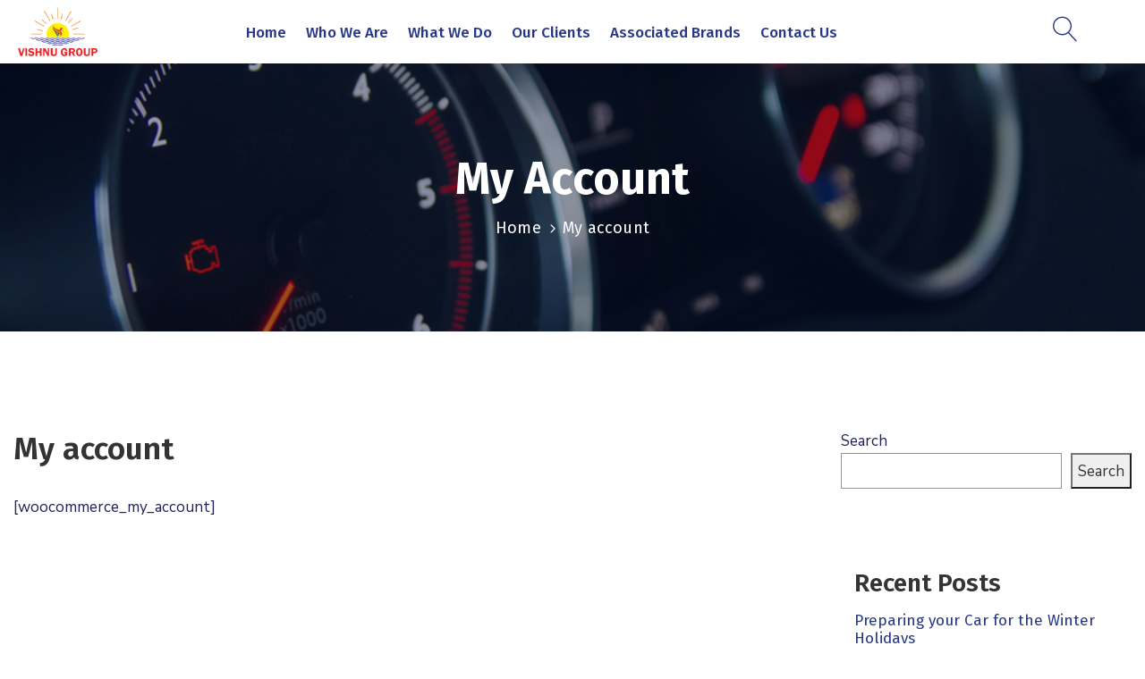

--- FILE ---
content_type: text/html; charset=UTF-8
request_url: https://thevishnugroup.com/my-account/
body_size: 23022
content:
<!DOCTYPE html>
<html lang="en-US" >

<head>
    <meta http-equiv="Content-Type" content="text/html; charset=UTF-8" />
    <link rel="profile" href="//gmpg.org/xfn/11">
    <link rel="pingback" href="https://thevishnugroup.com/xmlrpc.php">
    <meta http-equiv="X-UA-Compatible" content="IE=edge">
    <meta name="viewport" content="width=device-width, initial-scale=1, shrink-to-fit=no"/>
    <title>My account &#8211; The vishnu group</title>
<meta name='robots' content='max-image-preview:large' />
<link rel='dns-prefetch' href='//fonts.googleapis.com' />
<link rel="alternate" type="application/rss+xml" title="The vishnu group &raquo; Feed" href="https://thevishnugroup.com/feed/" />
<link rel="alternate" type="application/rss+xml" title="The vishnu group &raquo; Comments Feed" href="https://thevishnugroup.com/comments/feed/" />
<script type="text/javascript">
/* <![CDATA[ */
window._wpemojiSettings = {"baseUrl":"https:\/\/s.w.org\/images\/core\/emoji\/15.0.3\/72x72\/","ext":".png","svgUrl":"https:\/\/s.w.org\/images\/core\/emoji\/15.0.3\/svg\/","svgExt":".svg","source":{"concatemoji":"https:\/\/thevishnugroup.com\/wp-includes\/js\/wp-emoji-release.min.js?ver=6.5.7"}};
/*! This file is auto-generated */
!function(i,n){var o,s,e;function c(e){try{var t={supportTests:e,timestamp:(new Date).valueOf()};sessionStorage.setItem(o,JSON.stringify(t))}catch(e){}}function p(e,t,n){e.clearRect(0,0,e.canvas.width,e.canvas.height),e.fillText(t,0,0);var t=new Uint32Array(e.getImageData(0,0,e.canvas.width,e.canvas.height).data),r=(e.clearRect(0,0,e.canvas.width,e.canvas.height),e.fillText(n,0,0),new Uint32Array(e.getImageData(0,0,e.canvas.width,e.canvas.height).data));return t.every(function(e,t){return e===r[t]})}function u(e,t,n){switch(t){case"flag":return n(e,"\ud83c\udff3\ufe0f\u200d\u26a7\ufe0f","\ud83c\udff3\ufe0f\u200b\u26a7\ufe0f")?!1:!n(e,"\ud83c\uddfa\ud83c\uddf3","\ud83c\uddfa\u200b\ud83c\uddf3")&&!n(e,"\ud83c\udff4\udb40\udc67\udb40\udc62\udb40\udc65\udb40\udc6e\udb40\udc67\udb40\udc7f","\ud83c\udff4\u200b\udb40\udc67\u200b\udb40\udc62\u200b\udb40\udc65\u200b\udb40\udc6e\u200b\udb40\udc67\u200b\udb40\udc7f");case"emoji":return!n(e,"\ud83d\udc26\u200d\u2b1b","\ud83d\udc26\u200b\u2b1b")}return!1}function f(e,t,n){var r="undefined"!=typeof WorkerGlobalScope&&self instanceof WorkerGlobalScope?new OffscreenCanvas(300,150):i.createElement("canvas"),a=r.getContext("2d",{willReadFrequently:!0}),o=(a.textBaseline="top",a.font="600 32px Arial",{});return e.forEach(function(e){o[e]=t(a,e,n)}),o}function t(e){var t=i.createElement("script");t.src=e,t.defer=!0,i.head.appendChild(t)}"undefined"!=typeof Promise&&(o="wpEmojiSettingsSupports",s=["flag","emoji"],n.supports={everything:!0,everythingExceptFlag:!0},e=new Promise(function(e){i.addEventListener("DOMContentLoaded",e,{once:!0})}),new Promise(function(t){var n=function(){try{var e=JSON.parse(sessionStorage.getItem(o));if("object"==typeof e&&"number"==typeof e.timestamp&&(new Date).valueOf()<e.timestamp+604800&&"object"==typeof e.supportTests)return e.supportTests}catch(e){}return null}();if(!n){if("undefined"!=typeof Worker&&"undefined"!=typeof OffscreenCanvas&&"undefined"!=typeof URL&&URL.createObjectURL&&"undefined"!=typeof Blob)try{var e="postMessage("+f.toString()+"("+[JSON.stringify(s),u.toString(),p.toString()].join(",")+"));",r=new Blob([e],{type:"text/javascript"}),a=new Worker(URL.createObjectURL(r),{name:"wpTestEmojiSupports"});return void(a.onmessage=function(e){c(n=e.data),a.terminate(),t(n)})}catch(e){}c(n=f(s,u,p))}t(n)}).then(function(e){for(var t in e)n.supports[t]=e[t],n.supports.everything=n.supports.everything&&n.supports[t],"flag"!==t&&(n.supports.everythingExceptFlag=n.supports.everythingExceptFlag&&n.supports[t]);n.supports.everythingExceptFlag=n.supports.everythingExceptFlag&&!n.supports.flag,n.DOMReady=!1,n.readyCallback=function(){n.DOMReady=!0}}).then(function(){return e}).then(function(){var e;n.supports.everything||(n.readyCallback(),(e=n.source||{}).concatemoji?t(e.concatemoji):e.wpemoji&&e.twemoji&&(t(e.twemoji),t(e.wpemoji)))}))}((window,document),window._wpemojiSettings);
/* ]]> */
</script>

<style id='wp-emoji-styles-inline-css' type='text/css'>

	img.wp-smiley, img.emoji {
		display: inline !important;
		border: none !important;
		box-shadow: none !important;
		height: 1em !important;
		width: 1em !important;
		margin: 0 0.07em !important;
		vertical-align: -0.1em !important;
		background: none !important;
		padding: 0 !important;
	}
</style>
<link rel='stylesheet' id='wp-block-library-css' href='https://thevishnugroup.com/wp-includes/css/dist/block-library/style.min.css?ver=6.5.7' type='text/css' media='all' />
<style id='classic-theme-styles-inline-css' type='text/css'>
/*! This file is auto-generated */
.wp-block-button__link{color:#fff;background-color:#32373c;border-radius:9999px;box-shadow:none;text-decoration:none;padding:calc(.667em + 2px) calc(1.333em + 2px);font-size:1.125em}.wp-block-file__button{background:#32373c;color:#fff;text-decoration:none}
</style>
<style id='global-styles-inline-css' type='text/css'>
body{--wp--preset--color--black: #000000;--wp--preset--color--cyan-bluish-gray: #abb8c3;--wp--preset--color--white: #ffffff;--wp--preset--color--pale-pink: #f78da7;--wp--preset--color--vivid-red: #cf2e2e;--wp--preset--color--luminous-vivid-orange: #ff6900;--wp--preset--color--luminous-vivid-amber: #fcb900;--wp--preset--color--light-green-cyan: #7bdcb5;--wp--preset--color--vivid-green-cyan: #00d084;--wp--preset--color--pale-cyan-blue: #8ed1fc;--wp--preset--color--vivid-cyan-blue: #0693e3;--wp--preset--color--vivid-purple: #9b51e0;--wp--preset--gradient--vivid-cyan-blue-to-vivid-purple: linear-gradient(135deg,rgba(6,147,227,1) 0%,rgb(155,81,224) 100%);--wp--preset--gradient--light-green-cyan-to-vivid-green-cyan: linear-gradient(135deg,rgb(122,220,180) 0%,rgb(0,208,130) 100%);--wp--preset--gradient--luminous-vivid-amber-to-luminous-vivid-orange: linear-gradient(135deg,rgba(252,185,0,1) 0%,rgba(255,105,0,1) 100%);--wp--preset--gradient--luminous-vivid-orange-to-vivid-red: linear-gradient(135deg,rgba(255,105,0,1) 0%,rgb(207,46,46) 100%);--wp--preset--gradient--very-light-gray-to-cyan-bluish-gray: linear-gradient(135deg,rgb(238,238,238) 0%,rgb(169,184,195) 100%);--wp--preset--gradient--cool-to-warm-spectrum: linear-gradient(135deg,rgb(74,234,220) 0%,rgb(151,120,209) 20%,rgb(207,42,186) 40%,rgb(238,44,130) 60%,rgb(251,105,98) 80%,rgb(254,248,76) 100%);--wp--preset--gradient--blush-light-purple: linear-gradient(135deg,rgb(255,206,236) 0%,rgb(152,150,240) 100%);--wp--preset--gradient--blush-bordeaux: linear-gradient(135deg,rgb(254,205,165) 0%,rgb(254,45,45) 50%,rgb(107,0,62) 100%);--wp--preset--gradient--luminous-dusk: linear-gradient(135deg,rgb(255,203,112) 0%,rgb(199,81,192) 50%,rgb(65,88,208) 100%);--wp--preset--gradient--pale-ocean: linear-gradient(135deg,rgb(255,245,203) 0%,rgb(182,227,212) 50%,rgb(51,167,181) 100%);--wp--preset--gradient--electric-grass: linear-gradient(135deg,rgb(202,248,128) 0%,rgb(113,206,126) 100%);--wp--preset--gradient--midnight: linear-gradient(135deg,rgb(2,3,129) 0%,rgb(40,116,252) 100%);--wp--preset--font-size--small: 13px;--wp--preset--font-size--medium: 20px;--wp--preset--font-size--large: 36px;--wp--preset--font-size--x-large: 42px;--wp--preset--spacing--20: 0.44rem;--wp--preset--spacing--30: 0.67rem;--wp--preset--spacing--40: 1rem;--wp--preset--spacing--50: 1.5rem;--wp--preset--spacing--60: 2.25rem;--wp--preset--spacing--70: 3.38rem;--wp--preset--spacing--80: 5.06rem;--wp--preset--shadow--natural: 6px 6px 9px rgba(0, 0, 0, 0.2);--wp--preset--shadow--deep: 12px 12px 50px rgba(0, 0, 0, 0.4);--wp--preset--shadow--sharp: 6px 6px 0px rgba(0, 0, 0, 0.2);--wp--preset--shadow--outlined: 6px 6px 0px -3px rgba(255, 255, 255, 1), 6px 6px rgba(0, 0, 0, 1);--wp--preset--shadow--crisp: 6px 6px 0px rgba(0, 0, 0, 1);}:where(.is-layout-flex){gap: 0.5em;}:where(.is-layout-grid){gap: 0.5em;}body .is-layout-flex{display: flex;}body .is-layout-flex{flex-wrap: wrap;align-items: center;}body .is-layout-flex > *{margin: 0;}body .is-layout-grid{display: grid;}body .is-layout-grid > *{margin: 0;}:where(.wp-block-columns.is-layout-flex){gap: 2em;}:where(.wp-block-columns.is-layout-grid){gap: 2em;}:where(.wp-block-post-template.is-layout-flex){gap: 1.25em;}:where(.wp-block-post-template.is-layout-grid){gap: 1.25em;}.has-black-color{color: var(--wp--preset--color--black) !important;}.has-cyan-bluish-gray-color{color: var(--wp--preset--color--cyan-bluish-gray) !important;}.has-white-color{color: var(--wp--preset--color--white) !important;}.has-pale-pink-color{color: var(--wp--preset--color--pale-pink) !important;}.has-vivid-red-color{color: var(--wp--preset--color--vivid-red) !important;}.has-luminous-vivid-orange-color{color: var(--wp--preset--color--luminous-vivid-orange) !important;}.has-luminous-vivid-amber-color{color: var(--wp--preset--color--luminous-vivid-amber) !important;}.has-light-green-cyan-color{color: var(--wp--preset--color--light-green-cyan) !important;}.has-vivid-green-cyan-color{color: var(--wp--preset--color--vivid-green-cyan) !important;}.has-pale-cyan-blue-color{color: var(--wp--preset--color--pale-cyan-blue) !important;}.has-vivid-cyan-blue-color{color: var(--wp--preset--color--vivid-cyan-blue) !important;}.has-vivid-purple-color{color: var(--wp--preset--color--vivid-purple) !important;}.has-black-background-color{background-color: var(--wp--preset--color--black) !important;}.has-cyan-bluish-gray-background-color{background-color: var(--wp--preset--color--cyan-bluish-gray) !important;}.has-white-background-color{background-color: var(--wp--preset--color--white) !important;}.has-pale-pink-background-color{background-color: var(--wp--preset--color--pale-pink) !important;}.has-vivid-red-background-color{background-color: var(--wp--preset--color--vivid-red) !important;}.has-luminous-vivid-orange-background-color{background-color: var(--wp--preset--color--luminous-vivid-orange) !important;}.has-luminous-vivid-amber-background-color{background-color: var(--wp--preset--color--luminous-vivid-amber) !important;}.has-light-green-cyan-background-color{background-color: var(--wp--preset--color--light-green-cyan) !important;}.has-vivid-green-cyan-background-color{background-color: var(--wp--preset--color--vivid-green-cyan) !important;}.has-pale-cyan-blue-background-color{background-color: var(--wp--preset--color--pale-cyan-blue) !important;}.has-vivid-cyan-blue-background-color{background-color: var(--wp--preset--color--vivid-cyan-blue) !important;}.has-vivid-purple-background-color{background-color: var(--wp--preset--color--vivid-purple) !important;}.has-black-border-color{border-color: var(--wp--preset--color--black) !important;}.has-cyan-bluish-gray-border-color{border-color: var(--wp--preset--color--cyan-bluish-gray) !important;}.has-white-border-color{border-color: var(--wp--preset--color--white) !important;}.has-pale-pink-border-color{border-color: var(--wp--preset--color--pale-pink) !important;}.has-vivid-red-border-color{border-color: var(--wp--preset--color--vivid-red) !important;}.has-luminous-vivid-orange-border-color{border-color: var(--wp--preset--color--luminous-vivid-orange) !important;}.has-luminous-vivid-amber-border-color{border-color: var(--wp--preset--color--luminous-vivid-amber) !important;}.has-light-green-cyan-border-color{border-color: var(--wp--preset--color--light-green-cyan) !important;}.has-vivid-green-cyan-border-color{border-color: var(--wp--preset--color--vivid-green-cyan) !important;}.has-pale-cyan-blue-border-color{border-color: var(--wp--preset--color--pale-cyan-blue) !important;}.has-vivid-cyan-blue-border-color{border-color: var(--wp--preset--color--vivid-cyan-blue) !important;}.has-vivid-purple-border-color{border-color: var(--wp--preset--color--vivid-purple) !important;}.has-vivid-cyan-blue-to-vivid-purple-gradient-background{background: var(--wp--preset--gradient--vivid-cyan-blue-to-vivid-purple) !important;}.has-light-green-cyan-to-vivid-green-cyan-gradient-background{background: var(--wp--preset--gradient--light-green-cyan-to-vivid-green-cyan) !important;}.has-luminous-vivid-amber-to-luminous-vivid-orange-gradient-background{background: var(--wp--preset--gradient--luminous-vivid-amber-to-luminous-vivid-orange) !important;}.has-luminous-vivid-orange-to-vivid-red-gradient-background{background: var(--wp--preset--gradient--luminous-vivid-orange-to-vivid-red) !important;}.has-very-light-gray-to-cyan-bluish-gray-gradient-background{background: var(--wp--preset--gradient--very-light-gray-to-cyan-bluish-gray) !important;}.has-cool-to-warm-spectrum-gradient-background{background: var(--wp--preset--gradient--cool-to-warm-spectrum) !important;}.has-blush-light-purple-gradient-background{background: var(--wp--preset--gradient--blush-light-purple) !important;}.has-blush-bordeaux-gradient-background{background: var(--wp--preset--gradient--blush-bordeaux) !important;}.has-luminous-dusk-gradient-background{background: var(--wp--preset--gradient--luminous-dusk) !important;}.has-pale-ocean-gradient-background{background: var(--wp--preset--gradient--pale-ocean) !important;}.has-electric-grass-gradient-background{background: var(--wp--preset--gradient--electric-grass) !important;}.has-midnight-gradient-background{background: var(--wp--preset--gradient--midnight) !important;}.has-small-font-size{font-size: var(--wp--preset--font-size--small) !important;}.has-medium-font-size{font-size: var(--wp--preset--font-size--medium) !important;}.has-large-font-size{font-size: var(--wp--preset--font-size--large) !important;}.has-x-large-font-size{font-size: var(--wp--preset--font-size--x-large) !important;}
.wp-block-navigation a:where(:not(.wp-element-button)){color: inherit;}
:where(.wp-block-post-template.is-layout-flex){gap: 1.25em;}:where(.wp-block-post-template.is-layout-grid){gap: 1.25em;}
:where(.wp-block-columns.is-layout-flex){gap: 2em;}:where(.wp-block-columns.is-layout-grid){gap: 2em;}
.wp-block-pullquote{font-size: 1.5em;line-height: 1.6;}
</style>
<link rel='stylesheet' id='contact-form-7-css' href='https://thevishnugroup.com/wp-content/plugins/contact-form-7/includes/css/styles.css?ver=5.7.5.1' type='text/css' media='all' />
<link rel='stylesheet' id='ovapor_style-css' href='https://thevishnugroup.com/wp-content/plugins/ova-portfolio/assets/css/frontend/ovapor-style.css?ver=6.5.7' type='text/css' media='all' />
<link rel='stylesheet' id='fancybox-css' href='https://thevishnugroup.com/wp-content/plugins/ova-sev/assets/lib/fancybox-master/dist/jquery.fancybox.min.css' type='text/css' media='all' />
<link rel='stylesheet' id='ovasev_style-css' href='https://thevishnugroup.com/wp-content/plugins/ova-sev/assets/css/frontend/ovasev-style.css?ver=6.5.7' type='text/css' media='all' />
<link rel='stylesheet' id='ovateam_style-css' href='https://thevishnugroup.com/wp-content/plugins/ova-team/assets/css/frontend/ovateam-style.css?ver=6.5.7' type='text/css' media='all' />
<link rel='stylesheet' id='bootstrap-css' href='https://thevishnugroup.com/wp-content/themes/autoglow/assets/libs/bootstrap/css/bootstrap.min.css' type='text/css' media='all' />
<link rel='stylesheet' id='linearicons-css' href='https://thevishnugroup.com/wp-content/themes/autoglow/assets/libs/linearicons/linearicons_style.css' type='text/css' media='all' />
<link rel='stylesheet' id='select2-css' href='https://thevishnugroup.com/wp-content/themes/autoglow/assets/libs/select2/select2.min.css' type='text/css' media='all' />
<link rel='stylesheet' id='v4-shims-css' href='https://thevishnugroup.com/wp-content/themes/autoglow/assets/libs/fontawesome/css/v4-shims.min.css' type='text/css' media='all' />
<link rel='stylesheet' id='fontawesome-css' href='https://thevishnugroup.com/wp-content/themes/autoglow/assets/libs/fontawesome/css/all.min.css' type='text/css' media='all' />
<link rel='stylesheet' id='elegant-font-css' href='https://thevishnugroup.com/wp-content/themes/autoglow/assets/libs/elegant_font/ele_style.css' type='text/css' media='all' />
<link rel='stylesheet' id='autoglow-theme-css' href='https://thevishnugroup.com/wp-content/themes/autoglow/assets/css/theme.css' type='text/css' media='all' />
<link rel='stylesheet' id='autoglow-style-css' href='https://thevishnugroup.com/wp-content/themes/autoglow/style.css' type='text/css' media='all' />
<style id='autoglow-style-inline-css' type='text/css'>
   
@media (min-width: 769px){
    #sidebar-woo{
        flex: 0 0 405px;
        max-width: 405px;
        padding: 0;
    }
    
    #main-content-woo{
        flex: 0 0 calc(100% - 405px);
        max-width: calc(100% - 405px);
        padding-right: 60px;
        padding-left: 0;
    }
}

@media(max-width: 768px){
    #sidebar-woo, #main-content-woo{
        flex: 0 0 100%;
        max-width: 100%;
    }
    
}
@media (min-width: 992px){
    #sidebar{
        flex: 0 0 405px;
        max-width: 405px;
        padding-left: 80px;
        padding-right: 0;
    }
    
    #main-content{
        flex: 0 0 calc(100% - 405px);
        max-width: calc(100% - 405px);
    }
}

@media(max-width: 991px){
    #sidebar, #main-content{
        flex: 0 0 100%;
        max-width: 100%;
    }
    
}

body{
	font-family: Nunito Sans;
	font-weight: 400;
	font-size: 17px;
	line-height: 26px;
	letter-spacing: 0px;
	color: #212356;
}


h1,h2,h3,h4,h5,h6, .nav_comment_text,
.ovatheme_header_default nav.navbar .navbar-brand
{
	font-family: Fira Sans;
}
.second_font,
.woocommerce ul.products li.product a.add_to_cart_button{
	font-family: Fira Sans !important;
}
.according-egov .elementor-accordion .elementor-accordion-item .elementor-tab-content,
.autoglow-tab .elementor-widget-tabs .elementor-tab-content
{
	font-family: Nunito Sans;
}

.sidebar .widget.recent-posts-widget-with-thumbnails ul li a .rpwwt-post-title,
.sidebar .widget.recent-posts-widget-with-thumbnails ul li .rpwwt-post-date,
.sidebar .widget.widget_tag_cloud .tagcloud a,
.blog_pagination .pagination li.page-numbers a,
.single-post-autoglow article.post-wrap .post-tag .post-tags a,
.content_comments .comments ul.commentlists li.comment .comment-details .author-name .name,
.content_comments .comments ul.commentlists li.comment .comment-details .author-name .date,
.content_comments .comments ul.commentlists li.comment .comment-body .ova_reply .comment-reply-link,
.content_comments .comments ul.commentlists li.comment .comment-body .ova_reply .comment-edit-link,
.content_comments .comments .comment-respond .comment-form textarea,
.content_comments .comments .comment-respond .comment-form input[type="text"],
.content_comments .comments .comment-respond .comment-form p.form-submit #submit,
.ova-single-text,
.autoglow_counter_team .elementor-counter .elementor-counter-number-wrapper .elementor-counter-number,
.autoglow_button .elementor-button-wrapper .elementor-button,
.according-egov .elementor-accordion .elementor-accordion-item .elementor-tab-title a,
.autoglow-tab.elementor-widget-tabs .elementor-tabs .elementor-tabs-wrapper .elementor-tab-title a,
.autoglow-tab.elementor-widget-tabs .elementor-tabs .elementor-tabs-wrapper .elementor-tab-title,
.autoglow-tab.elementor-widget-tabs .elementor-tabs .elementor-tabs-content-wrapper .elementor-tab-title,
.search_archive_event form .select2-selection.select2-selection--single .select2-selection__rendered,
.search_archive_event form .start_date input::placeholder, 
.search_archive_event form .end_date input::placeholder,
.ova_time_countdown .due_date .countdown-section .countdown-amount,
.ova_time_countdown .due_date .countdown-section .countdown-period,
.woocommerce .ova-shop-wrap .content-area ul.products li.product .price,
.woocommerce .ova-shop-wrap .content-area .woocommerce-pagination ul.page-numbers li .page-numbers,
.woocommerce .ova-shop-wrap .content-area .onsale,
.woocommerce .ova-shop-wrap .content-area .woocommerce-result-count,
.woocommerce .ova-shop-wrap .content-area .woocommerce-ordering .select2-container--default .select2-selection--single .select2-selection__rendered,
.woocommerce .ova-shop-wrap .woo-sidebar .widget_products ul.product_list_widget li a .product-title,
.woocommerce .ova-shop-wrap .woo-sidebar .widget_products ul.product_list_widget li .woocommerce-Price-amount,
.woocommerce .ova-shop-wrap .content-area .product .summary .price,
.woocommerce .ova-shop-wrap .content-area .product .summary .stock,
.woocommerce .ova-shop-wrap .content-area .product .summary .cart .quantity input,
.woocommerce .ova-shop-wrap .content-area .product .summary .cart .single_add_to_cart_button,
.woocommerce .ova-shop-wrap .content-area .product .summary .product_meta .posted_in,
.woocommerce .ova-shop-wrap .content-area .product .summary .product_meta .tagged_as,
.woocommerce .ova-shop-wrap .content-area .product .woocommerce-tabs ul.tabs li a,
.woocommerce .ova-shop-wrap .content-area .product .woocommerce-tabs .woocommerce-Tabs-panel #reviews #comments ol.commentlist li .comment_container .comment-text .meta,
.woocommerce .ova-shop-wrap .content-area .product .woocommerce-tabs .woocommerce-Tabs-panel #reviews #review_form_wrapper #review_form #respond .comment-reply-title,
.woocommerce .ova-shop-wrap .content-area .product .woocommerce-tabs .woocommerce-Tabs-panel #reviews #review_form_wrapper #review_form #respond .comment-form label,
.woocommerce .ova-shop-wrap .woo-sidebar .widget_price_filter .price_slider_wrapper .price_slider_amount .button,
.woocommerce .woocommerce-cart-form table.shop_table thead tr th,
.woocommerce .woocommerce-cart-form table.shop_table tbody tr td,
.woocommerce .woocommerce-cart-form table.shop_table tbody tr td.product-quantity input,
.woocommerce .woocommerce-cart-form table.shop_table tbody tr td.actions .coupon .button,
.woocommerce .woocommerce-cart-form table.shop_table tbody tr td.actions .button,
.woocommerce .cart-collaterals .cart_totals .shop_table th,
.woocommerce .cart-collaterals .cart_totals .shop_table td,
.woocommerce .cart-collaterals .cart_totals .shop_table tr.woocommerce-shipping-totals ul#shipping_method li label,
.woocommerce .cart-collaterals .cart_totals .shop_table tr.woocommerce-shipping-totals .woocommerce-shipping-destination,
.woocommerce .cart-collaterals .cart_totals .shop_table tr.woocommerce-shipping-totals .woocommerce-shipping-calculator .shipping-calculator-button,
.woocommerce .cart-collaterals .cart_totals .shop_table tr.woocommerce-shipping-totals .woocommerce-shipping-calculator .button,
.woocommerce .cart-collaterals .cart_totals .checkout-button,
.woocommerce-checkout .woocommerce-billing-fields .form-row label,
.woocommerce-checkout table.shop_table td,
.woocommerce-checkout table.shop_table th,
.woocommerce-checkout .woocommerce-checkout-payment ul.wc_payment_methods li label,
.woocommerce-checkout #payment .place-order #place_order,
.woocommerce-checkout .woocommerce-additional-fields .form-row label,
.woocommerce-checkout .woocommerce-form-coupon-toggle .woocommerce-info,
.woocommerce .ova-shop-wrap .content-area .product .summary form.cart table.variations tr td,
.woocommerce-checkout form.checkout_coupon .button,
.ova_toggle_custom_autoglow .elementor-toggle-item .elementor-tab-title a,
.autoglow_404_page .search-form input[type="submit"],
.ova_autoglow_counter.elementor-widget-counter .elementor-counter-number-wrapper,
.ova_autoglow_counter.elementor-widget-counter .elementor-counter-title,
.autoglow_form_mail_comming_soon .mailchimp_custom .ova_mcwp_mail input[type="email"],
.woocommerce #customer_login .woocommerce-form .form-row label,
.woocommerce .ova-shop-wrap .woo-sidebar .widget_product_tag_cloud .tagcloud a,
.single_event .event_content .tab-Location .tab-content .contact .info-contact li span:nth-child(1),

.sidebar .widget ul li,
.sidebar .widget ul li a,
.ova_according_mister .elementor-accordion .elementor-accordion-item .elementor-tab-title a,
.ova_menu_page.type3 li a,
.ovatheme_header_default nav.navbar li a,
.contact-form-mis label,
.woocommerce .ova-shop-wrap .content-area ul.products li.product .cat_product,
.woocommerce .ova-shop-wrap .content-area ul.products li.product .woocommerce-loop-product__title,
.woocommerce-checkout .woocommerce-form-login-toggle .woocommerce-info,
.woocommerce form.woocommerce-form-login.login .form-row label[for="username"],
.woocommerce form.woocommerce-form-login.login .form-row label[for="password"]

{
	font-family: Fira Sans;
}


article.post-wrap .post-meta .post-meta-content .wp-author a:hover,
.sidebar .widget.recent-posts-widget-with-thumbnails ul li a .rpwwt-post-title:hover,
.sidebar .widget.widget_tag_cloud .tagcloud a:hover,
article.post-wrap .carousel .carousel-control-prev:hover i, 
article.post-wrap .carousel .carousel-control-next:hover i,
article.post-wrap .post-title h2.post-title a:hover,
.blog-grid article.post-wrap .post-footer .autoglow-post-readmore a:hover,
.default article.post-wrap .post-footer .socials-inner .share-social .share-social-icons li a:hover,
.single-post-autoglow article.post-wrap .ova-next-pre-post .pre .num-2 span,
.single-post-autoglow article.post-wrap .ova-next-pre-post .next .num-2 span,
.single-post-autoglow article.post-wrap .ova-next-pre-post .pre .num-2 a:hover,
.single-post-autoglow article.post-wrap .ova-next-pre-post .next .num-2 a:hover,
.content_comments .comments .comment-respond small a,
.ova-search-page .page-title span,
.switch-lang .current-lang .lang-text:hover,
.switch-lang .current-lang .lang-text:hover:after,
.switch-lang .lang-dropdown .selecting-lang .lang-text:hover,
.elementor-widget-ova_header .wrap_ova_header .ova_header_el .ovatheme_breadcrumbs .breadcrumb a:hover,
.ova-contact-info.type2 .address .text_link a:hover,
.ova-contact-info.type2 .icon svg,
.ova-contact-info.type2 .icon i,
.content_comments .comments ul.commentlists li.comment .comment-body .ova_reply .comment-reply-link:hover,
.content_comments .comments ul.commentlists li.comment .comment-body .ova_reply .comment-edit-link:hover,
.ovatheme_header_default nav.navbar li a:hover,
.ova_wrap_search_popup i:hover,
.elementor-widget-ova_menu .ova_nav ul.menu > li > a:hover,
.elementor-widget-ova_menu .ova_nav ul.menu .dropdown-menu li a:hover,
.elementor-widget-ova_menu .ova_nav ul.menu > li.active > a,
.elementor-widget-ova_menu .ova_nav ul.menu > li.current-menu-parent > a,
.elementor-widget-ova_menu .ova_nav ul.menu .dropdown-menu li.active > a,
.ova-contact-info .address a:hover,
.ova_menu_page .menu li a:hover,
.ova_menu_page .menu li.active a,
.ova_menu_page .menu li.current_page_item a,
.ova-info-content .ova-email a:hover,
.ova-info-content .ova-phone a:hover,

.archive_team .ova-info-content .name:hover,
.autoglow_list_single_team .elementor-icon-list-items .elementor-icon-list-item .elementor-icon-list-icon i,
.ova_team_single .ova_info .ova-info-content .ova-email a:hover,
.ova_team_single .ova_info .ova-info-content .ova-phone a:hover,
.autoglow_counter_team .elementor-counter .elementor-counter-number-wrapper .elementor-counter-number,
.ova-testimonial .slide-testimonials .client_info .icon-quote span::before,
.egov_editor_check svg,

.ova_feature .title a:hover,
.ova_feature .content-sub .readmore:hover,
.ova_feature .icon span::before,
.ova_sev_wrap .ova-sev-sidebar .ova_info .sev-file-sidebar .ova-file-name-size .ova-file-name a:hover,
.ova_sev_list_file .ova-list-attachment li .ova-download a:hover,
.ova_sev_wrap .ova-sev-sidebar .ova_info .ova-list-sev ul li a:hover,
.autoglow-tab.elementor-widget-tabs .elementor-tabs .elementor-tabs-content-wrapper .elementor-tab-title.elementor-active,
.ova_feature.version_2 .items .title a:hover,
.ova_sev_list_file .ova-list-attachment li .ova-file-name-size .ova-file-name a:hover,
.archive_sev .items .icon span::before,
.archive_sev .items .title a:hover,
.archive_sev .items .content-sub .readmore:hover,
.ovaev-content.content-grid .desc .event_post .post_cat a.event_type:hover,
.ovaev-content.content-grid .desc .event_post .event_title a:hover,
.ovaev-content.content-grid .desc .event_post .post_cat a.event_type:hover,
.ovaev-content.content-list .desc .event_post .event_title a:hover,
.ovaev-content.content-list .date-event .date-month,
.ovaev-content.content-list .desc .event_post .post_cat a.event_type:hover,
.ovaev-content.content-list .content .desc .event_post .event_title a:hover,
.sidebar-event .widget_list_event .list-event .item-event .ova-content .title a:hover,
.sidebar-event .widget_feature_event .event-feature .item-event .desc .event_post .event_title a:hover,
.sidebar-event .widget_feature_event .event-feature .item-event .desc .event_post .post_cat .event_type:hover,
.sidebar-event .widget_list_event .button-all-event a:hover,
.single_event .event_content .event-tags a:hover,
.single_event .event_content .ova-next-pre-post .pre .num-2 span,
.single_event .event_content .ova-next-pre-post .next .num-2 span,
.single_event .event_content .ova-next-pre-post .pre .num-1 a:hover i,
.single_event .event_content .ova-next-pre-post .next .num-1 a:hover i,
.single_event .event_content .ova-next-pre-post .pre .num-2 a:hover,
.single_event .event_content .ova-next-pre-post .next .num-2 a:hover,
.single_event .event_content .event-related .item-event .desc .event_post .post_cat .event_type:hover,
.single_event .event_content .event-related .item-event .desc .event_post .event_title a:hover,
.ova-team-slider .content .items .ova-info a.name:hover,
.single_event .event_content .tab-Location .tab-content .contact .info-contact li a.info:hover,
.ovaev-event-element .title-event,
.ovaev-event-element .item .title a:hover,
.wrap-portfolio .archive-por .content-por .ovapor-item .content-item .category a:hover,
.wrap-portfolio .archive-por .content-por .ovapor-item .content-item .title a:hover,
.wrap-portfolio .single-por .wrap-content-por .info-por a:hover,
.wrap-portfolio .single-por .single-foot-por .ova-next-pre-post .pre .num-2 span,
.wrap-portfolio .single-por .single-foot-por .ova-next-pre-post .next .num-2 span,
.wrap-portfolio .single-por .single-foot-por .ova-next-pre-post .pre .num-1 a:hover i,
.wrap-portfolio .single-por .single-foot-por .ova-next-pre-post .next .num-1 a:hover i,
.wrap-portfolio .single-por .single-foot-por .ova-next-pre-post .pre .num-2 a:hover,
.wrap-portfolio .single-por .single-foot-por .ova-next-pre-post .next .num-2 a:hover,
.wrap-related-por .related-por .ovapor-item .content-item .category a:hover,
.wrap-related-por .related-por .ovapor-item .content-item .title a:hover,
.wrap-portfolio .single-por .info-por a:hover,
.woocommerce .ova-shop-wrap .content-area ul.products li.product .woocommerce-loop-product__title a:hover,
.woocommerce .ova-shop-wrap .woo-sidebar .widget_products ul.product_list_widget li a .product-title:hover,
.woocommerce .ova-shop-wrap .woo-sidebar .widget_product_tag_cloud .tagcloud a:hover,
.woocommerce .ova-shop-wrap .content-area .product .summary .product_meta .posted_in a:hover,
.woocommerce .ova-shop-wrap .content-area .product .summary .product_meta .tagged_as a:hover,
.woocommerce .ova-shop-wrap .woo-sidebar .widget_products ul.product_list_widget li .star-rating,
.woocommerce .woocommerce-cart-form table.shop_table tbody tr td.product-name a:hover,
.woocommerce .ova-shop-wrap .content-area .product .summary form.cart table.variations tr td .reset_variations:hover,
.woocommerce .ova-shop-wrap .content-area .product .summary form.cart table.group_table td a:hover,
.ova-history .wp-item .wp-year .year,
.autoglow_icon_couter.elementor-widget-html .elementor-widget-container i::before,
.ova-document-list .list-doc .item h3.title a:hover,
.ova-document-list .readmore a:hover,
.ovaev-event-element .desc .event_post .post_cat .event_type:hover,
.ovaev-event-element .desc .event_post .event_title a:hover,
.ovaev-event-element.version_2 .title-readmore .read-more:hover,
.ova_feature_box.version_1 .ova-content .title a:hover,
.ova_feature_box.version_1 .ova-content .readmore a:hover,
.ova_feature_box.version_2 .ova-content .title a:hover,
.ova_feature_box.version_3 .ova-content .readmore a:hover,
.ova_por_slide.por_element .ovapor-item .content-item .category a:hover,
.ova_por_slide.por_element .ovapor-item .content-item .title a:hover,
.ova_box_resource .title a,
.ova_box_contact .phone a,
.ova_contact_slide .owl-carousel .owl-nav > button:hover i,
.ova_contact_slide .slide-contact .item .phone a:hover,
.woocommerce #customer_login .woocommerce-form.woocommerce-form-login .form-row.woocommerce-form-row.rememberme_lost_password a:hover,
.woocommerce ul.autoglow-login-register-woo li.active a,
.woocommerce form.woocommerce-form-login.login .form-row.woocommerce-form-row.rememberme_lost_password a:hover,
.ova_dep_wrap .ova-dep-sidebar .ova_info .ova-list-dep ul li.active a,
.ova_sev_wrap .ova-sev-sidebar .ova_info .ova-list-sev .title-list-sev a:hover,
.ova_doc_wrap .ova-doc-sidebar .ova_info .ova-list-cat ul li.active a,
.ova_dep_wrap .ova-dep-sidebar .ova_info .ova-list-dep .title-list-dep:hover,
.ova_sev_wrap .ova-sev-sidebar .ova_info .ova-list-sev ul li.active a,


article.post-wrap .post-media .ova-cat a:hover,
article.post-wrap .autoglow-post-readmore a,
.sidebar .widget ul li a:hover,
.sidebar .widget li > a::before,
.ova_icon_quote_blog i:before,
article.post-wrap .ova-cat-no-img a:hover,
.ova_button.type4,
.ova-heading .sub_title,
.wrap-portfolio .archive-por ul.list-cat-por li:hover a,
.wrap-portfolio .archive-por ul.list-cat-por li.active a,
.wrap-portfolio .single-por .single-foot-por .ova-next-pre-post .pre:hover .num-2 .title,
.wrap-portfolio .single-por .single-foot-por .ova-next-pre-post .next:hover .num-2 .title,
.wrap-portfolio .single-por.type2 .wrap-content-por .content-info .info-por a:hover,
.ova_team_single .ova_info .content_info .ova-info-content .job,
.ova-info-content .job,
.archive_team .content .items .content_info .ova-media .ova-social ul li a:hover i,
.archive_team .content .items .content_info .ova-info-content .name:hover,
.ova_box_feature_1 .item:hover .icon i:before,
.ova_box_contact_1 .icon i,
.woocommerce .ova-shop-wrap .content-area .product .summary .price .woocommerce-Price-amount,
article.post-wrap .post-meta .post-meta-content .post-date .left i,
article.post-wrap .post-meta .post-meta-content .comment a svg,
.ovatheme_breadcrumbs ul.breadcrumb li,
article.post-wrap .post-meta .post-meta-content i

{
	color: #dc3d3d;
}
.egov-link-color a:hover,
.egov-link-color a:hover span,
.ovatheme_breadcrumbs ul.breadcrumb a:hover
{
	color: #dc3d3d !important;
}

.default article.post-wrap .post-footer .autoglow-post-readmore a,
.blog-grid article.post-wrap .post-meta-date .post-meta-content-date,
.content_comments .comments .comment-respond .comment-form p.form-submit #submit,
.ova-single-text,
.ova_wrap_search_popup .ova_search_popup .search-form .search-submit,
.ova-skill-bar .cove-killbar .skillbar-bar,
.ova_social .content a:hover,
.autoglow_button .elementor-button-wrapper .elementor-button,
.ova-testimonial .slide-testimonials .owl-dots .owl-dot.active span,
.archive_dep .content .ova-content .icon span,
.ova_box_learnmore .content,
.ovaev-content.content-grid .date-event .date,
.sidebar-event .widget_feature_event .event-feature .item-event .date-event .date,
.single_event .event_content .event_intro .wrap-date-time-loc .wrap-date,

.single_event .event_content .event_intro .wrap-date-time-loc .wrap-loc,
.single_event .event_content .tab-Location ul.nav li.nav-item a.active::after,
.single_event .event_content .tab-Location ul.nav li.nav-item a:hover::after,
.single_event .event_content .event-related .item-event .date-event .date,
.ova_time_countdown .ova-button a:hover,
.ova-team-slider .owl-dots .owl-dot.active span,
.archive_event_type3 .filter-cat-event ul li.active a,
.archive_event_type3 .filter-cat-event ul li a:hover,


.woocommerce .ova-shop-wrap .content-area ul.products li.product .button,
.woocommerce .ova-shop-wrap .content-area ul.products li.product a.added_to_cart,
.woocommerce .ova-shop-wrap .content-area .product .summary .cart .single_add_to_cart_button,
.woocommerce .ova-shop-wrap .content-area .product .woocommerce-tabs .woocommerce-Tabs-panel #reviews #review_form_wrapper #review_form #respond .comment-form .form-submit input,
.woocommerce .ova-shop-wrap .woo-sidebar .widget_price_filter .price_slider_wrapper .price_slider .ui-slider-range,.woocommerce .ova-shop-wrap .woo-sidebar .widget_price_filter .price_slider_wrapper .price_slider_amount .button:hover,
.woocommerce .woocommerce-cart-form table.shop_table tbody tr td.actions .button,
.woocommerce .cart-collaterals .cart_totals .shop_table tr.woocommerce-shipping-totals .woocommerce-shipping-calculator .button:hover,
.woocommerce .cart-collaterals .cart_totals .checkout-button,
.woocommerce-checkout #payment .place-order #place_order,
.woocommerce-checkout form.checkout_coupon .button,
.autoglow_404_page .autoglow-go-home a:hover,
.ova-history .wp-item .wp-year .dot .dot2,
.ova_feature.version_3 .items:hover,
.ova-document-list .icon-doc,
.ovaev-event-element .date-event .date,
.ova_feature.version_2 .items:hover .icon,
.autoglow_heading_border_left:after,
.ova_list_link,
.ova_por_slide.por_element .ovapor-item .content-item .readmore a:hover,
.ova_por_slide.por_element .owl-dots .owl-dot.active span,
.ova_contact_slide .slide-contact .item h3,
.ova_contact_slide .owl-dots .owl-dot.active span,
.woocommerce #customer_login .woocommerce-form.woocommerce-form-login .woocommerce-form-login__submit,
.woocommerce #customer_login .woocommerce-form.woocommerce-form-register .woocommerce-form-register__submit,
.woocommerce ul.autoglow-login-register-woo li.active a::after,
.woocommerce .woocommerce-message a.button,
.woocommerce form.woocommerce-form-login.login .woocommerce-form-login__submit,
#scrollUp,
.ova_feature_box.version_2:hover,
.ova_feature_box.version_2:hover .ova-image a:after,
.single-post-autoglow article.post-wrap .ova-next-pre-post .ova-slash span:hover,
.single_event .event_content .ova-next-pre-post .ova-slash:hover span,
.wrap-portfolio .single-por .single-foot-por .ova-next-pre-post .ova-slash:hover span,



article.post-wrap .post-media .ova-cat a,
.sidebar .widget h4.widget-title::before,
.sidebar .widget.widget_custom_html .ova_widget_team .content .social li a:hover,
article.post-wrap .ova-cat-no-img a,
.ova_button,
.ova_button.type2:hover,
.ova_button.type3:hover,
.ova_button.type4:hover,
.wrap-portfolio .archive-por ul.list-cat-por li a:after,
.wrap-portfolio .archive-por .content-por.gallery-portfolio .ovapor-item > a .search:hover,
.wrap-portfolio .single-por.type1 .por-gallery .item-gallery a .search:hover,
.wrap-portfolio .single-por.type2 .por-gallery .item-gallery a .search:hover


{
	background-color: #dc3d3d;
}

.blog_pagination .pagination li.active a,
.blog_pagination .pagination li a:hover,
.blog_pagination .pagination li a:focus,
.sidebar .widget.widget_custom_html .ova_search form .search button,
.mailchimp_custom input[type="submit"],
.contact-form-autoglow input[type="submit"],
.ova-form-mail input[type="submit"],
.ova_doc_wrap.archive-doc .ova_doc_content .items-doc .doc-readmore a:hover,
.archive_dep .content .ova-content .readmore:hover,
.search_archive_event form .wrap-ovaev_submit .ovaev_submit,
.ovaev-content.content-list .event-readmore a:hover,
.sidebar-event .widget_feature_event .event-feature .item-event .desc .event_post .button_event .view_detail:hover,
.single_event .event_content .event-related .item-event .desc .event_post .button_event .view_detail:hover,
.woocommerce .ova-shop-wrap .content-area .woocommerce-pagination ul.page-numbers li .page-numbers.current,
.woocommerce .ova-shop-wrap .content-area .woocommerce-pagination ul.page-numbers li .page-numbers:hover,
.woocommerce .ova-shop-wrap .content-area .woocommerce-pagination ul.page-numbers li .page-numbers:focus,

.woocommerce .woocommerce-cart-form table.shop_table tbody tr td.actions .coupon .button:hover,
.autoglow_404_page .search-form input[type="submit"],



.single-post-autoglow article.post-wrap .post-tag .post-tags a:hover,
.wrap-portfolio .archive-por .content-por.grid-portfolio .ovapor-item .content-item .readmore a:hover,
.wrap-portfolio .single-por .single-foot-por .ova-next-pre-post .pre:hover .num-1 .icon,
.wrap-portfolio .single-por .single-foot-por .ova-next-pre-post .next:hover .num-1 .icon,
.wrap-related-por .related-por .ovapor-item .content-item .readmore a:hover,
.single-post-autoglow article.post-wrap .ova-next-pre-post .pre .num-1 a:hover,
.single-post-autoglow article.post-wrap .ova-next-pre-post .next .num-1 a:hover

{
	background-color: #dc3d3d;
	border-color: #dc3d3d;
}

article.post-wrap.sticky,
.autoglow-border-color .elementor-element-populated,
.ova_contact_slide .owl-carousel .owl-nav > button:hover,

.single-post-autoglow article.post-wrap .ova-next-pre-post .pre .num-1 a:hover,
.single-post-autoglow article.post-wrap .ova-next-pre-post .next .num-1 a:hover,
.ova_button.type2
{
	border-color: #dc3d3d;
}
.autoglow-button-color-border-general.elementor-widget-button .elementor-button:hover,
.autoglow-button-color-border-header.elementor-widget-button .elementor-button:hover,
.ovaev-content.content-grid .desc .event_post .button_event .view_detail:hover,
.ovaev-event-element .desc .event_post .button_event .view_detail:hover,

.ova_button.type2
{
	color: #dc3d3d;
	border-color: #dc3d3d;
}

.autoglow-tab.elementor-widget-tabs .elementor-tabs .elementor-tabs-wrapper .elementor-tab-title.elementor-tab-desktop-title.elementor-active,
.wrap-portfolio .archive-por .ova_more_por .ova-loader,
.woocommerce .ova-shop-wrap .content-area .product .woocommerce-tabs ul.tabs li.active
{
	border-top-color: #dc3d3d;
}
blockquote,
blockquote.has-text-align-right{
	border-color: #dc3d3d;
}

.woocommerce-message,
.woocommerce-info{
	border-top-color: #dc3d3d;
}
.woocommerce-message::before,
.woocommerce-info::before{
	color: #dc3d3d;
}


</style>
<link rel='stylesheet' id='ova-google-fonts-css' href='//fonts.googleapis.com/css?family=Nunito+Sans%3A100%2C200%2C300%2C400%2C500%2C600%2C700%2C800%2C900%7CFira+Sans%3A100%2C200%2C300%2C400%2C500%2C600%2C700%2C800%2C900' type='text/css' media='all' />
<link rel='stylesheet' id='recent-posts-widget-with-thumbnails-public-style-css' href='https://thevishnugroup.com/wp-content/plugins/recent-posts-widget-with-thumbnails/public.css?ver=7.1.1' type='text/css' media='all' />
<link rel='stylesheet' id='prettyphoto-css' href='https://thevishnugroup.com/wp-content/plugins/ova-framework/assets/libs/prettyphoto/css/prettyPhoto.css' type='text/css' media='all' />
<link rel='stylesheet' id='owl-carousel-css' href='https://thevishnugroup.com/wp-content/plugins/ova-framework/assets/libs/owl-carousel/assets/owl.carousel.min.css' type='text/css' media='all' />
<link rel='stylesheet' id='flaticon-css' href='https://thevishnugroup.com/wp-content/plugins/ova-framework/assets/libs/flaticon/font/flaticon.css' type='text/css' media='all' />
<link rel='stylesheet' id='elementor-frontend-css' href='https://thevishnugroup.com/wp-content/plugins/elementor/assets/css/frontend-lite.min.css?ver=3.12.1' type='text/css' media='all' />
<link rel='stylesheet' id='style-elementor-css' href='https://thevishnugroup.com/wp-content/plugins/ova-framework/assets/css/style-elementor.css' type='text/css' media='all' />
<link rel='stylesheet' id='gutenverse-frontend-font-awesome-css' href='https://thevishnugroup.com/wp-content/plugins/gutenverse/assets/fontawesome/css/all.min.css?ver=1.8.4' type='text/css' media='all' />
<link rel='stylesheet' id='gutenverse-frontend-icon-gutenverse-css' href='https://thevishnugroup.com/wp-content/plugins/gutenverse/assets/gtnicon/gtnicon.css?ver=1.8.4' type='text/css' media='all' />
<link rel='stylesheet' id='gutenverse-frontend-style-css' href='https://thevishnugroup.com/wp-content/plugins/gutenverse/assets/css/frontend-block.css?ver=1.8.4' type='text/css' media='all' />
<link rel='stylesheet' id='gutenverse-frontend-icons-css' href='https://thevishnugroup.com/wp-content/plugins/gutenverse/assets/css/frontend-icon.css?ver=1.8.4' type='text/css' media='all' />
<script type="text/javascript" src="https://thevishnugroup.com/wp-includes/js/jquery/jquery.min.js?ver=3.7.1" id="jquery-core-js"></script>
<script type="text/javascript" src="https://thevishnugroup.com/wp-includes/js/jquery/jquery-migrate.min.js?ver=3.4.1" id="jquery-migrate-js"></script>
<script type="text/javascript" id="ovapor_script-js-extra">
/* <![CDATA[ */
var ajax_object = {"ajax_url":"https:\/\/thevishnugroup.com\/wp-admin\/admin-ajax.php"};
/* ]]> */
</script>
<script type="text/javascript" src="https://thevishnugroup.com/wp-content/plugins/ova-portfolio/assets/js/frontend/ovapor-script.js?ver=6.5.7" id="ovapor_script-js"></script>
<script type="text/javascript" src="https://thevishnugroup.com/wp-content/plugins/ova-sev/assets/js/frontend/ovasev-script.js?ver=6.5.7" id="ovasev_script-js"></script>
<script type="text/javascript" src="https://thevishnugroup.com/wp-content/plugins/ova-team/assets/js/frontend/ovateam-script.js?ver=6.5.7" id="ovateam_script-js"></script>
<link rel="https://api.w.org/" href="https://thevishnugroup.com/wp-json/" /><link rel="alternate" type="application/json" href="https://thevishnugroup.com/wp-json/wp/v2/pages/13" /><link rel="EditURI" type="application/rsd+xml" title="RSD" href="https://thevishnugroup.com/xmlrpc.php?rsd" />
<meta name="generator" content="WordPress 6.5.7" />
<link rel="canonical" href="https://thevishnugroup.com/my-account/" />
<link rel='shortlink' href='https://thevishnugroup.com/?p=13' />
<link rel="alternate" type="application/json+oembed" href="https://thevishnugroup.com/wp-json/oembed/1.0/embed?url=https%3A%2F%2Fthevishnugroup.com%2Fmy-account%2F" />
<link rel="alternate" type="text/xml+oembed" href="https://thevishnugroup.com/wp-json/oembed/1.0/embed?url=https%3A%2F%2Fthevishnugroup.com%2Fmy-account%2F&#038;format=xml" />
		<style id="gutenverse-global-css"> 
			:root { 
            --guten-screen-xs-max: 767px;
            --guten-screen-sm-min: 768px;
            --guten-screen-sm-max: 1024px;
            --guten-screen-md-min: 1025px; 
        }		</style>
		<meta name="generator" content="Elementor 3.12.1; features: e_dom_optimization, e_optimized_assets_loading, e_optimized_css_loading, a11y_improvements, additional_custom_breakpoints; settings: css_print_method-external, google_font-enabled, font_display-swap">
<meta name="generator" content="Powered by Slider Revolution 6.6.10 - responsive, Mobile-Friendly Slider Plugin for WordPress with comfortable drag and drop interface." />
<link rel="icon" href="https://thevishnugroup.com/wp-content/uploads/2020/11/cropped-Logo1-100x100.png" sizes="32x32" />
<link rel="icon" href="https://thevishnugroup.com/wp-content/uploads/2020/11/cropped-Logo1-300x300.png" sizes="192x192" />
<link rel="apple-touch-icon" href="https://thevishnugroup.com/wp-content/uploads/2020/11/cropped-Logo1-300x300.png" />
<meta name="msapplication-TileImage" content="https://thevishnugroup.com/wp-content/uploads/2020/11/cropped-Logo1-300x300.png" />
<script>function setREVStartSize(e){
			//window.requestAnimationFrame(function() {
				window.RSIW = window.RSIW===undefined ? window.innerWidth : window.RSIW;
				window.RSIH = window.RSIH===undefined ? window.innerHeight : window.RSIH;
				try {
					var pw = document.getElementById(e.c).parentNode.offsetWidth,
						newh;
					pw = pw===0 || isNaN(pw) || (e.l=="fullwidth" || e.layout=="fullwidth") ? window.RSIW : pw;
					e.tabw = e.tabw===undefined ? 0 : parseInt(e.tabw);
					e.thumbw = e.thumbw===undefined ? 0 : parseInt(e.thumbw);
					e.tabh = e.tabh===undefined ? 0 : parseInt(e.tabh);
					e.thumbh = e.thumbh===undefined ? 0 : parseInt(e.thumbh);
					e.tabhide = e.tabhide===undefined ? 0 : parseInt(e.tabhide);
					e.thumbhide = e.thumbhide===undefined ? 0 : parseInt(e.thumbhide);
					e.mh = e.mh===undefined || e.mh=="" || e.mh==="auto" ? 0 : parseInt(e.mh,0);
					if(e.layout==="fullscreen" || e.l==="fullscreen")
						newh = Math.max(e.mh,window.RSIH);
					else{
						e.gw = Array.isArray(e.gw) ? e.gw : [e.gw];
						for (var i in e.rl) if (e.gw[i]===undefined || e.gw[i]===0) e.gw[i] = e.gw[i-1];
						e.gh = e.el===undefined || e.el==="" || (Array.isArray(e.el) && e.el.length==0)? e.gh : e.el;
						e.gh = Array.isArray(e.gh) ? e.gh : [e.gh];
						for (var i in e.rl) if (e.gh[i]===undefined || e.gh[i]===0) e.gh[i] = e.gh[i-1];
											
						var nl = new Array(e.rl.length),
							ix = 0,
							sl;
						e.tabw = e.tabhide>=pw ? 0 : e.tabw;
						e.thumbw = e.thumbhide>=pw ? 0 : e.thumbw;
						e.tabh = e.tabhide>=pw ? 0 : e.tabh;
						e.thumbh = e.thumbhide>=pw ? 0 : e.thumbh;
						for (var i in e.rl) nl[i] = e.rl[i]<window.RSIW ? 0 : e.rl[i];
						sl = nl[0];
						for (var i in nl) if (sl>nl[i] && nl[i]>0) { sl = nl[i]; ix=i;}
						var m = pw>(e.gw[ix]+e.tabw+e.thumbw) ? 1 : (pw-(e.tabw+e.thumbw)) / (e.gw[ix]);
						newh =  (e.gh[ix] * m) + (e.tabh + e.thumbh);
					}
					var el = document.getElementById(e.c);
					if (el!==null && el) el.style.height = newh+"px";
					el = document.getElementById(e.c+"_wrapper");
					if (el!==null && el) {
						el.style.height = newh+"px";
						el.style.display = "block";
					}
				} catch(e){
					console.log("Failure at Presize of Slider:" + e)
				}
			//});
		  };</script>
		<style type="text/css" id="wp-custom-css">
			.ova_icon_header {
    display: none;
}		</style>
		</head>

<body class="page-template-default page page-id-13 elementor-default elementor-kit-8" ><div class="ova-wrapp">
			<div data-elementor-type="wp-post" data-elementor-id="516" class="elementor elementor-516">
									<section class="elementor-section elementor-top-section elementor-element elementor-element-ccfd4d8 ovamenu_shrink_mobile elementor-hidden-desktop elementor-section-content-middle elementor-section-boxed elementor-section-height-default elementor-section-height-default" data-id="ccfd4d8" data-element_type="section">
						<div class="elementor-container elementor-column-gap-default">
					<div class="elementor-column elementor-col-50 elementor-top-column elementor-element elementor-element-82a7d2f" data-id="82a7d2f" data-element_type="column">
			<div class="elementor-widget-wrap elementor-element-populated">
								<div class="elementor-element elementor-element-488a5c0 elementor-widget elementor-widget-ova_logo" data-id="488a5c0" data-element_type="widget" data-widget_type="ova_logo.default">
				<div class="elementor-widget-container">
			
		<a class="ova_logo version_1" href="https://thevishnugroup.com/" >
			<img src="http://thevishnugroup.com/wp-content/uploads/2020/11/WhatsApp_Image_2023-03-27_at_12.21.32-removebg-preview.png" alt="The vishnu group" class="desk-logo d-none d-lg-block d-xl-block" style="width:132px ; height:auto" />
			<img src="http://thevishnugroup.com/wp-content/uploads/2020/11/WhatsApp_Image_2023-03-27_at_12.21.32-removebg-preview.png" alt="The vishnu group" class="mobile-logo d-block d-lg-none d-xl-none" style="width:132px ; height:auto" />

			<img src="http://thevishnugroup.com/wp-content/uploads/2020/11/WhatsApp_Image_2023-03-27_at_12.21.32-removebg-preview.png" alt="The vishnu group" class="logo-fixed" style="width:132px ; height:auto" />
		</a>

				</div>
				</div>
					</div>
		</div>
				<div class="elementor-column elementor-col-50 elementor-top-column elementor-element elementor-element-7630217" data-id="7630217" data-element_type="column">
			<div class="elementor-widget-wrap elementor-element-populated">
								<div class="elementor-element elementor-element-ea1885a elementor-view-main-menu elementor-widget__width-auto elementor-widget elementor-widget-ova_menu" data-id="ea1885a" data-element_type="widget" data-widget_type="ova_menu.default">
				<div class="elementor-widget-container">
					<div class="ova_menu_clasic">
			<div class="ova_wrap_nav row NavBtn_left NavBtn_left_m">

					<button class="ova_openNav" type="button">
						<i class="icon_menu"></i>
					</button>

					<div class="ova_nav canvas_left canvas_bg_gray">
						<a href="javascript:void(0)" class="ova_closeNav"><i class="fas fa-times"></i></a>
						<ul id="menu-main-menu" class="menu sub_menu_dir_right"><li id="menu-item-7700" class="menu-item menu-item-type-post_type menu-item-object-page menu-item-home menu-item-7700"><a title="Home" href="https://thevishnugroup.com/">Home</a></li>
<li id="menu-item-7701" class="menu-item menu-item-type-post_type menu-item-object-page menu-item-7701"><a title="Who We Are" href="https://thevishnugroup.com/about-us/">Who We Are</a></li>
<li id="menu-item-7703" class="menu-item menu-item-type-post_type menu-item-object-page menu-item-7703"><a title="What We Do" href="https://thevishnugroup.com/services/">What We Do</a></li>
<li id="menu-item-7885" class="menu-item menu-item-type-post_type menu-item-object-page menu-item-7885"><a title="Our Clients" href="https://thevishnugroup.com/our-clients/">Our Clients</a></li>
<li id="menu-item-7886" class="menu-item menu-item-type-post_type menu-item-object-page menu-item-7886"><a title="Associated Brands" href="https://thevishnugroup.com/our-brands/">Associated Brands</a></li>
<li id="menu-item-7702" class="menu-item menu-item-type-post_type menu-item-object-page menu-item-7702"><a title="Contact us" href="https://thevishnugroup.com/contact/">Contact us</a></li>
</ul>					</div>

				<div class="ova_closeCanvas ova_closeNav"></div>
			</div>
		</div>
	
		

			</div>
				</div>
					</div>
		</div>
							</div>
		</section>
				<section class="elementor-section elementor-top-section elementor-element elementor-element-308cfc1 elementor-hidden-tablet elementor-hidden-phone elementor-section-boxed elementor-section-height-default elementor-section-height-default" data-id="308cfc1" data-element_type="section">
						<div class="elementor-container elementor-column-gap-default">
					<div class="elementor-column elementor-col-33 elementor-top-column elementor-element elementor-element-1429e15 elementor-hidden-tablet elementor-hidden-phone" data-id="1429e15" data-element_type="column">
			<div class="elementor-widget-wrap elementor-element-populated">
								<div class="elementor-element elementor-element-93467d3 elementor-widget elementor-widget-image" data-id="93467d3" data-element_type="widget" data-widget_type="image.default">
				<div class="elementor-widget-container">
			<style>/*! elementor - v3.12.1 - 02-04-2023 */
.elementor-widget-image{text-align:center}.elementor-widget-image a{display:inline-block}.elementor-widget-image a img[src$=".svg"]{width:48px}.elementor-widget-image img{vertical-align:middle;display:inline-block}</style>												<img width="664" height="376" src="https://thevishnugroup.com/wp-content/uploads/2020/11/WhatsApp_Image_2023-03-27_at_12.21.32-removebg-preview.png" class="attachment-large size-large wp-image-7696" alt="" srcset="https://thevishnugroup.com/wp-content/uploads/2020/11/WhatsApp_Image_2023-03-27_at_12.21.32-removebg-preview.png 664w, https://thevishnugroup.com/wp-content/uploads/2020/11/WhatsApp_Image_2023-03-27_at_12.21.32-removebg-preview-600x340.png 600w, https://thevishnugroup.com/wp-content/uploads/2020/11/WhatsApp_Image_2023-03-27_at_12.21.32-removebg-preview-300x170.png 300w" sizes="(max-width: 664px) 100vw, 664px" />															</div>
				</div>
					</div>
		</div>
				<div class="elementor-column elementor-col-33 elementor-top-column elementor-element elementor-element-5e6f8f0" data-id="5e6f8f0" data-element_type="column">
			<div class="elementor-widget-wrap elementor-element-populated">
								<div class="elementor-element elementor-element-70606bc elementor-view-main-menu elementor-widget__width-inherit elementor-widget elementor-widget-ova_menu" data-id="70606bc" data-element_type="widget" data-widget_type="ova_menu.default">
				<div class="elementor-widget-container">
					<div class="ova_menu_clasic">
			<div class="ova_wrap_nav row NavBtn_left NavBtn_left_m">

					<button class="ova_openNav" type="button">
						<i class="icon_menu"></i>
					</button>

					<div class="ova_nav canvas_left canvas_bg_gray">
						<a href="javascript:void(0)" class="ova_closeNav"><i class="fas fa-times"></i></a>
						<ul id="menu-main-menu-1" class="menu sub_menu_dir_right"><li class="menu-item menu-item-type-post_type menu-item-object-page menu-item-home menu-item-7700"><a title="Home" href="https://thevishnugroup.com/">Home</a></li>
<li class="menu-item menu-item-type-post_type menu-item-object-page menu-item-7701"><a title="Who We Are" href="https://thevishnugroup.com/about-us/">Who We Are</a></li>
<li class="menu-item menu-item-type-post_type menu-item-object-page menu-item-7703"><a title="What We Do" href="https://thevishnugroup.com/services/">What We Do</a></li>
<li class="menu-item menu-item-type-post_type menu-item-object-page menu-item-7885"><a title="Our Clients" href="https://thevishnugroup.com/our-clients/">Our Clients</a></li>
<li class="menu-item menu-item-type-post_type menu-item-object-page menu-item-7886"><a title="Associated Brands" href="https://thevishnugroup.com/our-brands/">Associated Brands</a></li>
<li class="menu-item menu-item-type-post_type menu-item-object-page menu-item-7702"><a title="Contact us" href="https://thevishnugroup.com/contact/">Contact us</a></li>
</ul>					</div>

				<div class="ova_closeCanvas ova_closeNav"></div>
			</div>
		</div>
	
		

			</div>
				</div>
					</div>
		</div>
				<div class="elementor-column elementor-col-33 elementor-top-column elementor-element elementor-element-ddfea5e width_menu_1503" data-id="ddfea5e" data-element_type="column">
			<div class="elementor-widget-wrap elementor-element-populated">
								<div class="elementor-element elementor-element-e159509 elementor-widget__width-auto elementor-hidden-tablet elementor-hidden-phone hide_menu_1500 elementor-widget elementor-widget-ova_icon_header" data-id="e159509" data-element_type="widget" data-widget_type="ova_icon_header.default">
				<div class="elementor-widget-container">
				
		<div class="ova_icon_header">

			<span class="number">
				<i class = "flaticon-whatsapp"></i>
				<span class="hd-title second_font"> <a href='tel:6507329369'>650-732-9369 </a></span>
			</span>


		
		</div>


				</div>
				</div>
				<div class="elementor-element elementor-element-6200d99 elementor-widget__width-auto elementor-hidden-tablet elementor-hidden-phone elementor-widget elementor-widget-ova_search_popup" data-id="6200d99" data-element_type="widget" data-widget_type="ova_search_popup.default">
				<div class="elementor-widget-container">
					<div class="ova_wrap_search_popup">
			<i class="lnr lnr-magnifier"></i>
			<div class="ova_search_popup">
				<span class="btn_close icon_close"></span>
				<div class="container">
					<form role="search" method="get" class="search-form" action="https://thevishnugroup.com/">
					        <input type="search" class="search-field" placeholder="Search …" value="" name="s" title="Search for:" />
			   			 	<input type="submit" class="search-submit" value="Search" />
					</form>									
				</div>
			</div>
		</div>
				</div>
				</div>
				<div class="elementor-element elementor-element-57b4434 elementor-widget__width-auto elementor-hidden-tablet elementor-hidden-phone hide_menu_1600 elementor-widget elementor-widget-ova_button" data-id="57b4434" data-element_type="widget" data-widget_type="ova_button.default">
				<div class="elementor-widget-container">
					<div class="wrap_ova_button">
			<a class="ova_button second_font type1 medium" href="https://demo.ovatheme.com/mistercar/contact/"   >Contact Us</a>
		</div>

				</div>
				</div>
					</div>
		</div>
							</div>
		</section>
				<section class="elementor-section elementor-top-section elementor-element elementor-element-0247ce8 elementor-section-full_width elementor-section-height-default elementor-section-height-default" data-id="0247ce8" data-element_type="section">
						<div class="elementor-container elementor-column-gap-no">
					<div class="elementor-column elementor-col-100 elementor-top-column elementor-element elementor-element-a7fd01c" data-id="a7fd01c" data-element_type="column">
			<div class="elementor-widget-wrap elementor-element-populated">
								<div class="elementor-element elementor-element-9ad8867 elementor-widget elementor-widget-ova_header" data-id="9ad8867" data-element_type="widget" data-widget_type="ova_header.default">
				<div class="elementor-widget-container">
					 	<!-- Display when you choose background per Post -->
		 	<div class="wrap_ova_header bg_feature_img center " style="background: url(  )"  >

		 					 	
				 	<div class="cover_color"></div>

					<div class="ova_header_el ">
						
												
														<h1 class="second_font header_title">
								My account							</h1>
								
						

													<div class="ovatheme_breadcrumbs ovatheme_breadcrumbs_el">
								<div id="breadcrumbs"><ul class="breadcrumb second_font"><li class="second_font"><a href="https://thevishnugroup.com/">Home</a></li> <li class="li_separator "><span class="separator"></span></li> <li class="second_font">My account</li><li class="second_font"></li></ul></div>							</div>
						
					</div>

				
			</div>
				</div>
				</div>
					</div>
		</div>
							</div>
		</section>
							</div>
			<div class="wrap_site layout_2r ">
		<div id="main-content" class="main">
			    <h1 class="page-title">
    	My account    </h1>

<p>[woocommerce_my_account]</p>
<div class="page-links">
	
</div>	
		</div> <!-- #main-content -->
		
        <aside id="sidebar" class="sidebar">
            <div id="block-2" class="widget widget_block widget_search"><form role="search" method="get" action="https://thevishnugroup.com/" class="wp-block-search__button-outside wp-block-search__text-button wp-block-search"    ><label class="wp-block-search__label" for="wp-block-search__input-1" >Search</label><div class="wp-block-search__inside-wrapper " ><input class="wp-block-search__input" id="wp-block-search__input-1" placeholder="" value="" type="search" name="s" required /><button aria-label="Search" class="wp-block-search__button wp-element-button" type="submit" >Search</button></div></form></div><div id="block-3" class="widget widget_block"><div class="wp-block-group"><div class="wp-block-group__inner-container is-layout-flow wp-block-group-is-layout-flow"><h2 class="wp-block-heading">Recent Posts</h2><ul class="wp-block-latest-posts__list wp-block-latest-posts"><li><a class="wp-block-latest-posts__post-title" href="https://thevishnugroup.com/the-10-best-car-review-generation-platforms-10/">Preparing your Car for the Winter Holidays</a></li>
<li><a class="wp-block-latest-posts__post-title" href="https://thevishnugroup.com/the-10-best-car-review-generation-platforms-9/">The Importance of Washing Under Vehicle surface</a></li>
<li><a class="wp-block-latest-posts__post-title" href="https://thevishnugroup.com/the-10-best-car-review-generation-platforms-11/">Tough Stains in Your Car’s Interior (what to do about them)</a></li>
<li><a class="wp-block-latest-posts__post-title" href="https://thevishnugroup.com/the-10-best-car-review-generation-platforms-12/">Winter Maintenance Tips to Avoid Engine Repairs</a></li>
<li><a class="wp-block-latest-posts__post-title" href="https://thevishnugroup.com/the-10-best-car-review-generation-platforms-14/">How to Clean, Detail and Wax your Car’s Exterior?</a></li>
</ul></div></div></div><div id="block-4" class="widget widget_block"><div class="wp-block-group"><div class="wp-block-group__inner-container is-layout-flow wp-block-group-is-layout-flow"><h2 class="wp-block-heading">Recent Comments</h2><div class="no-comments wp-block-latest-comments">No comments to show.</div></div></div></div><div id="block-5" class="widget widget_block"><div class="wp-block-group"><div class="wp-block-group__inner-container is-layout-flow wp-block-group-is-layout-flow"><h2 class="wp-block-heading">Archives</h2><ul class="wp-block-archives-list wp-block-archives">	<li><a href='https://thevishnugroup.com/2020/10/'>October 2020</a></li>
	<li><a href='https://thevishnugroup.com/2020/09/'>September 2020</a></li>
</ul></div></div></div><div id="block-6" class="widget widget_block"><div class="wp-block-group"><div class="wp-block-group__inner-container is-layout-flow wp-block-group-is-layout-flow"><h2 class="wp-block-heading">Categories</h2><ul class="wp-block-categories-list wp-block-categories">	<li class="cat-item cat-item-16"><a href="https://thevishnugroup.com/category/auto-care/">Auto Care</a>
</li>
	<li class="cat-item cat-item-17"><a href="https://thevishnugroup.com/category/carwashing/">Carwashing</a>
</li>
	<li class="cat-item cat-item-18"><a href="https://thevishnugroup.com/category/general/">General</a>
</li>
	<li class="cat-item cat-item-19"><a href="https://thevishnugroup.com/category/maintenance/">Maintenance</a>
</li>
	<li class="cat-item cat-item-20"><a href="https://thevishnugroup.com/category/news-tips/">News &amp; Tips</a>
</li>
</ul></div></div></div><div id="categories-1" class="widget widget_categories"><div class="widget-custom"><h4 class="widget-title">Categories</h4>
            <ul>
                	<li class="cat-item cat-item-16"><a href="https://thevishnugroup.com/category/auto-care/"><span class="cat-name">Auto Care</span> <span class="number">2</span></a>
	<li class="cat-item cat-item-17"><a href="https://thevishnugroup.com/category/carwashing/"><span class="cat-name">Carwashing</span> <span class="number">2</span></a>
	<li class="cat-item cat-item-18"><a href="https://thevishnugroup.com/category/general/"><span class="cat-name">General</span> <span class="number">3</span></a>
	<li class="cat-item cat-item-19"><a href="https://thevishnugroup.com/category/maintenance/"><span class="cat-name">Maintenance</span> <span class="number">1</span></a>
	<li class="cat-item cat-item-20"><a href="https://thevishnugroup.com/category/news-tips/"><span class="cat-name">News &amp; Tips</span> <span class="number">4</span></a>
            </ul>

            </div></div><div id="recent-posts-widget-with-thumbnails-1" class="widget recent-posts-widget-with-thumbnails">
<div id="rpwwt-recent-posts-widget-with-thumbnails-1" class="rpwwt-widget">
<h4 class="widget-title">Recent News</h4>
	<ul>
		<li><a href="https://thevishnugroup.com/the-10-best-car-review-generation-platforms-10/"><img width="80" height="80" src="https://thevishnugroup.com/wp-content/uploads/2020/10/blog_1-100x100.jpg" class="attachment-80x80 size-80x80 wp-post-image" alt="" decoding="async" loading="lazy" srcset="https://thevishnugroup.com/wp-content/uploads/2020/10/blog_1-100x100.jpg 100w, https://thevishnugroup.com/wp-content/uploads/2020/10/blog_1-300x300.jpg 300w, https://thevishnugroup.com/wp-content/uploads/2020/10/blog_1-150x150.jpg 150w" sizes="(max-width: 80px) 100vw, 80px" /><span class="rpwwt-post-title">Preparing your Car for the Win&hellip;</span></a><div class="rpwwt-post-date">October 6, 2020</div></li>
		<li><a href="https://thevishnugroup.com/the-10-best-car-review-generation-platforms-9/"><img width="80" height="80" src="https://thevishnugroup.com/wp-content/uploads/2020/09/blog_2-100x100.jpg" class="attachment-80x80 size-80x80 wp-post-image" alt="" decoding="async" loading="lazy" srcset="https://thevishnugroup.com/wp-content/uploads/2020/09/blog_2-100x100.jpg 100w, https://thevishnugroup.com/wp-content/uploads/2020/09/blog_2-300x300.jpg 300w, https://thevishnugroup.com/wp-content/uploads/2020/09/blog_2-150x150.jpg 150w" sizes="(max-width: 80px) 100vw, 80px" /><span class="rpwwt-post-title">The Importance of Washing Unde&hellip;</span></a><div class="rpwwt-post-date">October 6, 2020</div></li>
		<li><a href="https://thevishnugroup.com/the-10-best-car-review-generation-platforms-11/"><img width="80" height="80" src="https://thevishnugroup.com/wp-content/uploads/2020/09/blog_3-100x100.jpg" class="attachment-80x80 size-80x80 wp-post-image" alt="" decoding="async" loading="lazy" srcset="https://thevishnugroup.com/wp-content/uploads/2020/09/blog_3-100x100.jpg 100w, https://thevishnugroup.com/wp-content/uploads/2020/09/blog_3-300x300.jpg 300w, https://thevishnugroup.com/wp-content/uploads/2020/09/blog_3-150x150.jpg 150w" sizes="(max-width: 80px) 100vw, 80px" /><span class="rpwwt-post-title">Tough Stains in Your Car’s Int&hellip;</span></a><div class="rpwwt-post-date">October 6, 2020</div></li>
	</ul>
</div><!-- .rpwwt-widget -->
</div><div id="tag_cloud-1" class="widget widget_tag_cloud"><h4 class="widget-title">Tags</h4><div class="tagcloud"><a href="https://thevishnugroup.com/tag/autocare/" class="tag-cloud-link tag-link-21 tag-link-position-1" style="font-size: 22pt;" aria-label="Autocare (10 items)">Autocare</a>
<a href="https://thevishnugroup.com/tag/cleaning/" class="tag-cloud-link tag-link-22 tag-link-position-2" style="font-size: 8pt;" aria-label="Cleaning (1 item)">Cleaning</a>
<a href="https://thevishnugroup.com/tag/detailing/" class="tag-cloud-link tag-link-23 tag-link-position-3" style="font-size: 11.405405405405pt;" aria-label="Detailing (2 items)">Detailing</a>
<a href="https://thevishnugroup.com/tag/machine-wash/" class="tag-cloud-link tag-link-24 tag-link-position-4" style="font-size: 8pt;" aria-label="Machine Wash (1 item)">Machine Wash</a>
<a href="https://thevishnugroup.com/tag/maintenance/" class="tag-cloud-link tag-link-25 tag-link-position-5" style="font-size: 21.243243243243pt;" aria-label="Maintenance (9 items)">Maintenance</a>
<a href="https://thevishnugroup.com/tag/shine/" class="tag-cloud-link tag-link-26 tag-link-position-6" style="font-size: 8pt;" aria-label="Shine (1 item)">Shine</a>
<a href="https://thevishnugroup.com/tag/tires/" class="tag-cloud-link tag-link-27 tag-link-position-7" style="font-size: 8pt;" aria-label="Tires (1 item)">Tires</a>
<a href="https://thevishnugroup.com/tag/washing/" class="tag-cloud-link tag-link-28 tag-link-position-8" style="font-size: 22pt;" aria-label="Washing (10 items)">Washing</a></div>
</div>        </aside>
	</div> <!-- .wrap_site -->

					<div data-elementor-type="wp-post" data-elementor-id="596" class="elementor elementor-596">
									<section class="elementor-section elementor-top-section elementor-element elementor-element-bb11e0c elementor-section-content-middle elementor-section-boxed elementor-section-height-default elementor-section-height-default" data-id="bb11e0c" data-element_type="section" data-settings="{&quot;background_background&quot;:&quot;classic&quot;}">
						<div class="elementor-container elementor-column-gap-default">
					<div class="elementor-column elementor-col-50 elementor-top-column elementor-element elementor-element-350eaf0 elementor-hidden-phone" data-id="350eaf0" data-element_type="column">
			<div class="elementor-widget-wrap elementor-element-populated">
								<div class="elementor-element elementor-element-f6a5ed7 elementor-widget elementor-widget-ova_menu_page" data-id="f6a5ed7" data-element_type="widget" data-widget_type="ova_menu_page.default">
				<div class="elementor-widget-container">
					<div class="ova_menu_page type2" data-position_active="">
			<ul id="menu-main-menu-2" class="menu"><li class="menu-item menu-item-type-post_type menu-item-object-page menu-item-home menu-item-7700"><a title="Home" href="https://thevishnugroup.com/">Home</a></li>
<li class="menu-item menu-item-type-post_type menu-item-object-page menu-item-7701"><a title="Who We Are" href="https://thevishnugroup.com/about-us/">Who We Are</a></li>
<li class="menu-item menu-item-type-post_type menu-item-object-page menu-item-7703"><a title="What We Do" href="https://thevishnugroup.com/services/">What We Do</a></li>
<li class="menu-item menu-item-type-post_type menu-item-object-page menu-item-7885"><a title="Our Clients" href="https://thevishnugroup.com/our-clients/">Our Clients</a></li>
<li class="menu-item menu-item-type-post_type menu-item-object-page menu-item-7886"><a title="Associated Brands" href="https://thevishnugroup.com/our-brands/">Associated Brands</a></li>
<li class="menu-item menu-item-type-post_type menu-item-object-page menu-item-7702"><a title="Contact us" href="https://thevishnugroup.com/contact/">Contact us</a></li>
</ul>		</div>
				</div>
				</div>
					</div>
		</div>
				<div class="elementor-column elementor-col-50 elementor-top-column elementor-element elementor-element-3be73f6" data-id="3be73f6" data-element_type="column">
			<div class="elementor-widget-wrap elementor-element-populated">
								<div class="elementor-element elementor-element-7cc6b40 elementor-widget__width-auto elementor-widget elementor-widget-heading" data-id="7cc6b40" data-element_type="widget" data-widget_type="heading.default">
				<div class="elementor-widget-container">
			<style>/*! elementor - v3.12.1 - 02-04-2023 */
.elementor-heading-title{padding:0;margin:0;line-height:1}.elementor-widget-heading .elementor-heading-title[class*=elementor-size-]>a{color:inherit;font-size:inherit;line-height:inherit}.elementor-widget-heading .elementor-heading-title.elementor-size-small{font-size:15px}.elementor-widget-heading .elementor-heading-title.elementor-size-medium{font-size:19px}.elementor-widget-heading .elementor-heading-title.elementor-size-large{font-size:29px}.elementor-widget-heading .elementor-heading-title.elementor-size-xl{font-size:39px}.elementor-widget-heading .elementor-heading-title.elementor-size-xxl{font-size:59px}</style><h4 class="elementor-heading-title elementor-size-default">Connect With Us</h4>		</div>
				</div>
				<div class="elementor-element elementor-element-9d8d631 elementor-widget__width-auto elementor-widget elementor-widget-ova_social" data-id="9d8d631" data-element_type="widget" data-widget_type="ova_social.default">
				<div class="elementor-widget-container">
					<div class="ova_social ova-framework-social-icons-wrapper">
			<div class="content">
				
										<a class="ova-framework-icon ova-framework-social-icon ova-framework-social-icon-facebook-square" style=" background-color: #FFFFFF" href="#" target="_blank">
						<span class="ova-framework-screen-only">Facebook-square</span>
						<i class="fa fa-facebook-square" style=" color: #2D3E8E"></i>
					</a>
				
										<a class="ova-framework-icon ova-framework-social-icon ova-framework-social-icon-twitter" style=" background-color: #FFFFFF" href="#" target="_blank">
						<span class="ova-framework-screen-only">Twitter</span>
						<i class="fa fa-twitter" style=" color: #2D3E8E"></i>
					</a>
				
										<a class="ova-framework-icon ova-framework-social-icon ova-framework-social-icon-instagram" style=" background-color: #FFFFFF" href="#" target="_blank">
						<span class="ova-framework-screen-only">Instagram</span>
						<i class="fa fa-instagram" style=" color: #2D3E8E"></i>
					</a>
				
										<a class="ova-framework-icon ova-framework-social-icon ova-framework-social-icon-youtube-play" style=" background-color: #FFFFFF" href="#" target="_blank">
						<span class="ova-framework-screen-only">Youtube-play</span>
						<i class="fa fa-youtube-play" style=" color: #2D3E8E"></i>
					</a>
							</div>
		</div>
				</div>
				</div>
					</div>
		</div>
							</div>
		</section>
				<section class="elementor-section elementor-top-section elementor-element elementor-element-5879f9b elementor-section-boxed elementor-section-height-default elementor-section-height-default" data-id="5879f9b" data-element_type="section" data-settings="{&quot;background_background&quot;:&quot;classic&quot;}">
						<div class="elementor-container elementor-column-gap-default">
					<div class="elementor-column elementor-col-100 elementor-top-column elementor-element elementor-element-7cf543b" data-id="7cf543b" data-element_type="column">
			<div class="elementor-widget-wrap elementor-element-populated">
								<section class="elementor-section elementor-inner-section elementor-element elementor-element-4e618ad elementor-section-boxed elementor-section-height-default elementor-section-height-default" data-id="4e618ad" data-element_type="section">
						<div class="elementor-container elementor-column-gap-wide">
					<div class="elementor-column elementor-col-25 elementor-inner-column elementor-element elementor-element-0348640" data-id="0348640" data-element_type="column">
			<div class="elementor-widget-wrap elementor-element-populated">
								<div class="elementor-element elementor-element-636769a elementor-widget elementor-widget-heading" data-id="636769a" data-element_type="widget" data-widget_type="heading.default">
				<div class="elementor-widget-container">
			<h3 class="elementor-heading-title elementor-size-default">Telangana</h3>		</div>
				</div>
				<div class="elementor-element elementor-element-0f63bed elementor-widget elementor-widget-text-editor" data-id="0f63bed" data-element_type="widget" data-widget_type="text-editor.default">
				<div class="elementor-widget-container">
			<style>/*! elementor - v3.12.1 - 02-04-2023 */
.elementor-widget-text-editor.elementor-drop-cap-view-stacked .elementor-drop-cap{background-color:#69727d;color:#fff}.elementor-widget-text-editor.elementor-drop-cap-view-framed .elementor-drop-cap{color:#69727d;border:3px solid;background-color:transparent}.elementor-widget-text-editor:not(.elementor-drop-cap-view-default) .elementor-drop-cap{margin-top:8px}.elementor-widget-text-editor:not(.elementor-drop-cap-view-default) .elementor-drop-cap-letter{width:1em;height:1em}.elementor-widget-text-editor .elementor-drop-cap{float:left;text-align:center;line-height:1;font-size:50px}.elementor-widget-text-editor .elementor-drop-cap-letter{display:inline-block}</style>				<p>110-C, Vishnu Nilayam, Hi-Tension Rd, Eshwaripuri Colony, Bhaskar Rao Nagar Colony, Sainikpuri, Secunderabad, Telangana 500094</p>						</div>
				</div>
					</div>
		</div>
				<div class="elementor-column elementor-col-25 elementor-inner-column elementor-element elementor-element-71a0323" data-id="71a0323" data-element_type="column">
			<div class="elementor-widget-wrap elementor-element-populated">
								<div class="elementor-element elementor-element-d170986 elementor-widget elementor-widget-heading" data-id="d170986" data-element_type="widget" data-widget_type="heading.default">
				<div class="elementor-widget-container">
			<h3 class="elementor-heading-title elementor-size-default">Andra Pradesh</h3>		</div>
				</div>
				<div class="elementor-element elementor-element-465eb3c elementor-widget elementor-widget-text-editor" data-id="465eb3c" data-element_type="widget" data-widget_type="text-editor.default">
				<div class="elementor-widget-container">
							<p>Vishnu Automobiles , Opp Rocket Park, NE Layout, Seethammadara, Visakhapatnam, Andhra Pradesh 530017</p>						</div>
				</div>
					</div>
		</div>
				<div class="elementor-column elementor-col-25 elementor-inner-column elementor-element elementor-element-3f7efb2" data-id="3f7efb2" data-element_type="column">
			<div class="elementor-widget-wrap elementor-element-populated">
								<div class="elementor-element elementor-element-31e6561 elementor-widget elementor-widget-heading" data-id="31e6561" data-element_type="widget" data-widget_type="heading.default">
				<div class="elementor-widget-container">
			<h3 class="elementor-heading-title elementor-size-default">Karnataka</h3>		</div>
				</div>
				<div class="elementor-element elementor-element-c307a79 elementor-widget elementor-widget-text-editor" data-id="c307a79" data-element_type="widget" data-widget_type="text-editor.default">
				<div class="elementor-widget-container">
							<p>Vishnu Traders , 14th A cross, Pragathi layoutH A Farm Post, bhuvaneswarinagar main road,Dasarahalli, Bhuvaneswari Nagar, Hebbal, Bengaluru, Karnataka 560024</p>						</div>
				</div>
					</div>
		</div>
				<div class="elementor-column elementor-col-25 elementor-inner-column elementor-element elementor-element-8a92074" data-id="8a92074" data-element_type="column">
			<div class="elementor-widget-wrap elementor-element-populated">
								<div class="elementor-element elementor-element-d0c716f elementor-widget elementor-widget-heading" data-id="d0c716f" data-element_type="widget" data-widget_type="heading.default">
				<div class="elementor-widget-container">
			<h3 class="elementor-heading-title elementor-size-default">Opening Hours</h3>		</div>
				</div>
				<div class="elementor-element elementor-element-25bedcf egovt-p-line-height-24 elementor-widget elementor-widget-text-editor" data-id="25bedcf" data-element_type="widget" data-widget_type="text-editor.default">
				<div class="elementor-widget-container">
							<p>Monday &#8211; Saturday<br />09:30 AM &#8211; 06:30 PM</p>						</div>
				</div>
					</div>
		</div>
							</div>
		</section>
				<section class="elementor-section elementor-inner-section elementor-element elementor-element-d68ab11 elementor-section-content-middle footer_mis elementor-section-boxed elementor-section-height-default elementor-section-height-default" data-id="d68ab11" data-element_type="section">
						<div class="elementor-container elementor-column-gap-default">
					<div class="elementor-column elementor-col-100 elementor-inner-column elementor-element elementor-element-bef2fcc" data-id="bef2fcc" data-element_type="column">
			<div class="elementor-widget-wrap elementor-element-populated">
								<div class="elementor-element elementor-element-c6d023b elementor-widget elementor-widget-text-editor" data-id="c6d023b" data-element_type="widget" data-widget_type="text-editor.default">
				<div class="elementor-widget-container">
							<p>Infoiyt @ 2023. All Rights Reserved</p>						</div>
				</div>
					</div>
		</div>
							</div>
		</section>
					</div>
		</div>
							</div>
		</section>
							</div>
					
		</div> <!-- Ova Wrapper -->	
		
		<script>
			window.RS_MODULES = window.RS_MODULES || {};
			window.RS_MODULES.modules = window.RS_MODULES.modules || {};
			window.RS_MODULES.waiting = window.RS_MODULES.waiting || [];
			window.RS_MODULES.defered = true;
			window.RS_MODULES.moduleWaiting = window.RS_MODULES.moduleWaiting || {};
			window.RS_MODULES.type = 'compiled';
		</script>
		<link rel='stylesheet' id='elementor-post-516-css' href='https://thevishnugroup.com/wp-content/uploads/elementor/css/post-516.css?ver=1680775761' type='text/css' media='all' />
<link rel='stylesheet' id='elementor-post-596-css' href='https://thevishnugroup.com/wp-content/uploads/elementor/css/post-596.css?ver=1680775762' type='text/css' media='all' />
<link rel='stylesheet' id='elementor-icons-css' href='https://thevishnugroup.com/wp-content/plugins/elementor/assets/lib/eicons/css/elementor-icons.min.css?ver=5.18.0' type='text/css' media='all' />
<link rel='stylesheet' id='swiper-css' href='https://thevishnugroup.com/wp-content/plugins/elementor/assets/lib/swiper/css/swiper.min.css?ver=5.3.6' type='text/css' media='all' />
<link rel='stylesheet' id='elementor-post-8-css' href='https://thevishnugroup.com/wp-content/uploads/elementor/css/post-8.css?ver=1680775762' type='text/css' media='all' />
<link rel='stylesheet' id='elementor-global-css' href='https://thevishnugroup.com/wp-content/uploads/elementor/css/global.css?ver=1680775762' type='text/css' media='all' />
<link rel='stylesheet' id='google-fonts-1-css' href='https://fonts.googleapis.com/css?family=Cabin%3A100%2C100italic%2C200%2C200italic%2C300%2C300italic%2C400%2C400italic%2C500%2C500italic%2C600%2C600italic%2C700%2C700italic%2C800%2C800italic%2C900%2C900italic%7CFira+Sans%3A100%2C100italic%2C200%2C200italic%2C300%2C300italic%2C400%2C400italic%2C500%2C500italic%2C600%2C600italic%2C700%2C700italic%2C800%2C800italic%2C900%2C900italic%7CRoboto%3A100%2C100italic%2C200%2C200italic%2C300%2C300italic%2C400%2C400italic%2C500%2C500italic%2C600%2C600italic%2C700%2C700italic%2C800%2C800italic%2C900%2C900italic%7CRoboto+Slab%3A100%2C100italic%2C200%2C200italic%2C300%2C300italic%2C400%2C400italic%2C500%2C500italic%2C600%2C600italic%2C700%2C700italic%2C800%2C800italic%2C900%2C900italic&#038;display=swap&#038;ver=6.5.7' type='text/css' media='all' />
<link rel='stylesheet' id='rs-plugin-settings-css' href='https://thevishnugroup.com/wp-content/plugins/revslider/public/assets/css/rs6.css?ver=6.6.10' type='text/css' media='all' />
<style id='rs-plugin-settings-inline-css' type='text/css'>
#rs-demo-id {}
</style>
<script type="text/javascript" src="https://thevishnugroup.com/wp-content/plugins/ova-portfolio/assets/js/script-elementor.js?ver=6.5.7" id="script-elementor-por-js"></script>
<script type="text/javascript" src="https://thevishnugroup.com/wp-content/plugins/ova-sev/assets/js/script-elementor.js?ver=6.5.7" id="script-elementor-sev-js"></script>
<script type="text/javascript" src="https://thevishnugroup.com/wp-content/plugins/ova-team/assets/js/script-elementor.js?ver=6.5.7" id="script-elementor-team-js"></script>
<script type="text/javascript" src="https://thevishnugroup.com/wp-content/plugins/contact-form-7/includes/swv/js/index.js?ver=5.7.5.1" id="swv-js"></script>
<script type="text/javascript" id="contact-form-7-js-extra">
/* <![CDATA[ */
var wpcf7 = {"api":{"root":"https:\/\/thevishnugroup.com\/wp-json\/","namespace":"contact-form-7\/v1"},"cached":"1"};
/* ]]> */
</script>
<script type="text/javascript" src="https://thevishnugroup.com/wp-content/plugins/contact-form-7/includes/js/index.js?ver=5.7.5.1" id="contact-form-7-js"></script>
<script type="text/javascript" src="https://thevishnugroup.com/wp-content/plugins/ova-sev/assets/lib/fancybox-master/dist/jquery.fancybox.min.js" id="fancybox-js"></script>
<script type="text/javascript" src="https://thevishnugroup.com/wp-content/plugins/revslider/public/assets/js/rbtools.min.js?ver=6.6.10" defer async id="tp-tools-js"></script>
<script type="text/javascript" src="https://thevishnugroup.com/wp-content/plugins/revslider/public/assets/js/rs6.min.js?ver=6.6.10" defer async id="revmin-js"></script>
<script type="text/javascript" src="https://thevishnugroup.com/wp-includes/js/imagesloaded.min.js?ver=5.0.0" id="imagesloaded-js"></script>
<script type="text/javascript" src="https://thevishnugroup.com/wp-includes/js/masonry.min.js?ver=4.2.2" id="masonry-js"></script>
<script type="text/javascript" src="https://thevishnugroup.com/wp-includes/js/jquery/jquery.masonry.min.js?ver=3.1.2b" id="jquery-masonry-js"></script>
<script type="text/javascript" src="https://thevishnugroup.com/wp-content/themes/autoglow/assets/libs/bootstrap/js/bootstrap.bundle.min.js" id="bootstrap-js"></script>
<script type="text/javascript" src="https://thevishnugroup.com/wp-content/themes/autoglow/assets/libs/select2/select2.min.js" id="select2-js"></script>
<script type="text/javascript" src="https://thevishnugroup.com/wp-content/themes/autoglow/assets/libs/feather.min.js" id="feather-js"></script>
<script type="text/javascript" src="https://thevishnugroup.com/wp-content/themes/autoglow/assets/js/script.js" id="autoglow-script-js"></script>
<script type="text/javascript" src="https://thevishnugroup.com/wp-content/plugins/gutenverse/assets/frontend/react-player/ReactPlayer.standalone.js?ver=1.8.4" id="react-player-dep-js"></script>
<script type="text/javascript" src="https://thevishnugroup.com/wp-includes/js/dist/vendor/lodash.min.js?ver=4.17.21" id="lodash-js"></script>
<script type="text/javascript" id="lodash-js-after">
/* <![CDATA[ */
window.lodash = _.noConflict();
/* ]]> */
</script>
<script type="text/javascript" src="https://thevishnugroup.com/wp-includes/js/dist/vendor/wp-polyfill-inert.min.js?ver=3.1.2" id="wp-polyfill-inert-js"></script>
<script type="text/javascript" src="https://thevishnugroup.com/wp-includes/js/dist/vendor/regenerator-runtime.min.js?ver=0.14.0" id="regenerator-runtime-js"></script>
<script type="text/javascript" src="https://thevishnugroup.com/wp-includes/js/dist/vendor/wp-polyfill.min.js?ver=3.15.0" id="wp-polyfill-js"></script>
<script type="text/javascript" src="https://thevishnugroup.com/wp-includes/js/dist/hooks.min.js?ver=2810c76e705dd1a53b18" id="wp-hooks-js"></script>
<script type="text/javascript" src="https://thevishnugroup.com/wp-includes/js/dist/i18n.min.js?ver=5e580eb46a90c2b997e6" id="wp-i18n-js"></script>
<script type="text/javascript" id="wp-i18n-js-after">
/* <![CDATA[ */
wp.i18n.setLocaleData( { 'text direction\u0004ltr': [ 'ltr' ] } );
/* ]]> */
</script>
<script type="text/javascript" src="https://thevishnugroup.com/wp-includes/js/dist/url.min.js?ver=421139b01f33e5b327d8" id="wp-url-js"></script>
<script type="text/javascript" src="https://thevishnugroup.com/wp-includes/js/dist/api-fetch.min.js?ver=4c185334c5ec26e149cc" id="wp-api-fetch-js"></script>
<script type="text/javascript" id="wp-api-fetch-js-after">
/* <![CDATA[ */
wp.apiFetch.use( wp.apiFetch.createRootURLMiddleware( "https://thevishnugroup.com/wp-json/" ) );
wp.apiFetch.nonceMiddleware = wp.apiFetch.createNonceMiddleware( "9bc93bacfc" );
wp.apiFetch.use( wp.apiFetch.nonceMiddleware );
wp.apiFetch.use( wp.apiFetch.mediaUploadMiddleware );
wp.apiFetch.nonceEndpoint = "https://thevishnugroup.com/wp-admin/admin-ajax.php?action=rest-nonce";
/* ]]> */
</script>
<script type="text/javascript" id="gutenverse-frontend-event-js-extra">
/* <![CDATA[ */
var GutenverseData = {"postId":"13","query":{"q_search":null},"settingsData":[]};
/* ]]> */
</script>
<script type="text/javascript" src="https://thevishnugroup.com/wp-content/plugins/gutenverse/assets/js/frontend.js?ver=1.8.4" id="gutenverse-frontend-event-js"></script>
<script type="text/javascript" src="https://thevishnugroup.com/wp-content/plugins/ova-framework/assets/js/script-elementor.js?ver=6.5.7" id="script-elementor-js"></script>
<script type="text/javascript" src="https://thevishnugroup.com/wp-content/plugins/elementor/assets/js/webpack.runtime.min.js?ver=3.12.1" id="elementor-webpack-runtime-js"></script>
<script type="text/javascript" src="https://thevishnugroup.com/wp-content/plugins/elementor/assets/js/frontend-modules.min.js?ver=3.12.1" id="elementor-frontend-modules-js"></script>
<script type="text/javascript" src="https://thevishnugroup.com/wp-content/plugins/elementor/assets/lib/waypoints/waypoints.min.js?ver=4.0.2" id="elementor-waypoints-js"></script>
<script type="text/javascript" src="https://thevishnugroup.com/wp-includes/js/jquery/ui/core.min.js?ver=1.13.2" id="jquery-ui-core-js"></script>
<script type="text/javascript" id="elementor-frontend-js-before">
/* <![CDATA[ */
var elementorFrontendConfig = {"environmentMode":{"edit":false,"wpPreview":false,"isScriptDebug":false},"i18n":{"shareOnFacebook":"Share on Facebook","shareOnTwitter":"Share on Twitter","pinIt":"Pin it","download":"Download","downloadImage":"Download image","fullscreen":"Fullscreen","zoom":"Zoom","share":"Share","playVideo":"Play Video","previous":"Previous","next":"Next","close":"Close"},"is_rtl":false,"breakpoints":{"xs":0,"sm":480,"md":768,"lg":1025,"xl":1440,"xxl":1600},"responsive":{"breakpoints":{"mobile":{"label":"Mobile Portrait","value":767,"default_value":767,"direction":"max","is_enabled":true},"mobile_extra":{"label":"Mobile Landscape","value":880,"default_value":880,"direction":"max","is_enabled":false},"tablet":{"label":"Tablet Portrait","value":1024,"default_value":1024,"direction":"max","is_enabled":true},"tablet_extra":{"label":"Tablet Landscape","value":1200,"default_value":1200,"direction":"max","is_enabled":false},"laptop":{"label":"Laptop","value":1366,"default_value":1366,"direction":"max","is_enabled":false},"widescreen":{"label":"Widescreen","value":2400,"default_value":2400,"direction":"min","is_enabled":false}}},"version":"3.12.1","is_static":false,"experimentalFeatures":{"e_dom_optimization":true,"e_optimized_assets_loading":true,"e_optimized_css_loading":true,"a11y_improvements":true,"additional_custom_breakpoints":true,"landing-pages":true},"urls":{"assets":"https:\/\/thevishnugroup.com\/wp-content\/plugins\/elementor\/assets\/"},"swiperClass":"swiper-container","settings":{"page":[],"editorPreferences":[]},"kit":{"active_breakpoints":["viewport_mobile","viewport_tablet"],"global_image_lightbox":"yes","lightbox_enable_counter":"yes","lightbox_enable_fullscreen":"yes","lightbox_enable_zoom":"yes","lightbox_enable_share":"yes","lightbox_title_src":"title","lightbox_description_src":"description"},"post":{"id":13,"title":"My%20account%20%E2%80%93%20The%20vishnu%20group","excerpt":"","featuredImage":false}};
/* ]]> */
</script>
<script type="text/javascript" src="https://thevishnugroup.com/wp-content/plugins/elementor/assets/js/frontend.min.js?ver=3.12.1" id="elementor-frontend-js"></script>
	</body><!-- /body -->
</html>

<!-- Page cached by LiteSpeed Cache 7.6.2 on 2026-01-22 02:14:36 -->

--- FILE ---
content_type: text/css
request_url: https://thevishnugroup.com/wp-content/themes/autoglow/style.css
body_size: 34
content:
/*
Theme Name: Autoglow
Theme URI: https://themeforest.net/user/ovatheme/portfolio
Version: 1.1.1
Description: Autoglow is a modernized take on an ever-popular WordPress. It has custom color options with beautiful default color schemes, a harmonious fluid grid using a mobile-first approach, and impeccable polish in every detail. Autoglow will make your WordPress look beautiful everywhere. Created by <a href="https://themeforest.net/user/ovatheme">Ovatheme</a>
Author: <a href="https://themeforest.net/user/ovatheme">Ovatheme</a>
Author URI: <a href="https://themeforest.net/user/ovatheme/portfolio">Ovatheme</a>
License: GNU General Public License
License URI: license.txt
Tags: two-columns, three-columns, left-sidebar, right-sidebar, custom-menu, editor-style, featured-images, flexible-header, full-width-template, post-formats, rtl-language-support, sticky-post, translation-ready
Text Domain: autoglow
Domain Path: /languages/
*/


--- FILE ---
content_type: text/css
request_url: https://thevishnugroup.com/wp-content/plugins/ova-framework/assets/css/style-elementor.css
body_size: 16926
content:
@media (max-width: 1170px) {
  .ova-pl-10 {
    padding-left: 10px; }

  .ova-pr-10 {
    padding-right: 10px; } }
.elementor-widget-ova_logo .elementor-widget-container {
  display: flex; }

.ova_logo.version_2 {
  display: inline-flex;
  width: 235px;
  min-height: 90px;
  justify-content: center;
  align-items: center;
  background: #06163a; }

.logo-fixed {
  display: none; }

.active_fixed .mobile-logo,
.active_fixed .desk-logo {
  display: none !important; }
.active_fixed .logo-fixed {
  display: block; }

/* DeskTop *********************************************************************/
/* Fix when menu is full width */
.align_right > .elementor-container {
  float: right;
  width: 100%; }

/* Button Open Canvas */
.ova_openNav {
  display: none; }

.ova_nav {
  width: 100%;
  /* Sub Menu */
  /* Parent Menu */ }
  .ova_nav .ova_closeNav {
    display: none; }
  .ova_nav .dropdown-menu {
    padding: 0px;
    margin: 0;
    border: none;
    -webkit-transition: all 300ms ease;
    -o-transition: all 300ms ease;
    transition: all 300ms ease; }
    .ova_nav .dropdown-menu > li {
      width: 100%;
      position: relative;
      border-top: 1px solid rgba(155, 155, 155, 0.12); }
      .ova_nav .dropdown-menu > li:first-child {
        border: none; }
      .ova_nav .dropdown-menu > li > a {
        color: #88858E;
        display: block;
        text-transform: uppercase;
        font-weight: 400;
        font-size: 14px; }
      .ova_nav .dropdown-menu > li ul li a {
        -webkit-transition: all 300ms ease;
        transition: all 300ms ease;
        color: #88858E; }
        .ova_nav .dropdown-menu > li ul li a:hover {
          color: #fff; }
      .ova_nav .dropdown-menu > li ul li.active a {
        color: #fff; }
  .ova_nav ul.menu {
    display: flex;
    list-style: none;
    margin: 0px 30px;
    padding: 0;
    border: none;
    /* Dropdown arrow */ }
    .ova_nav ul.menu > li {
      position: relative;
      -webkit-transition: all 300ms ease;
      transition: all 300ms ease; }
      @media only screen and (max-width: 1024px) {
        .ova_nav ul.menu > li a {
          border-bottom: 1px solid rgba(155, 155, 155, 0.12); } }
      .ova_nav ul.menu > li:hover a {
        -webkit-transition: all 300ms ease;
        transition: all 300ms ease; }
        .ova_nav ul.menu > li:hover a:before {
          opacity: 1;
          transform: scaleX(1); }
      .ova_nav ul.menu > li.active a:before {
        opacity: 1;
        transform: scaleX(1); }
      @media only screen and (min-width: 1025px) {
        .ova_nav ul.menu > li:first-child {
          border: none;
          margin-left: 0 !important; } }
      .ova_nav ul.menu > li > a {
        color: #88858e;
        font-weight: 400;
        font-size: 14px;
        text-transform: uppercase;
        display: inline-block; }
    .ova_nav ul.menu button.dropdown-toggle {
      display: none; }
      .ova_nav ul.menu button.dropdown-toggle:after {
        display: none; }

/* Fix Sub Menu Direction */
.sub_menu_dir_left .dropdown-menu li {
  text-align: right;
  position: relative;
  /* Menu level 3 */ }
  .sub_menu_dir_left .dropdown-menu li.dropdown a i {
    position: absolute;
    left: 10px;
    top: 50%;
    margin-top: -10px; }
    .sub_menu_dir_left .dropdown-menu li.dropdown a i:before {
      content: "\34";
      font-family: "eleganticons"; }
  .sub_menu_dir_left .dropdown-menu li .dropdown-menu {
    position: absolute;
    left: auto;
    right: 100%;
    top: 0; }

.sub_menu_dir_right .dropdown-menu li {
  text-align: left;
  /* Menu level 3 */ }
  .sub_menu_dir_right .dropdown-menu li.dropdown a i {
    position: absolute;
    right: 25px;
    top: 50%;
    margin-top: -10px; }
    .sub_menu_dir_right .dropdown-menu li.dropdown a i:before {
      content: "\35";
      font-family: "eleganticons"; }
  .sub_menu_dir_right .dropdown-menu li .dropdown-menu {
    position: absolute;
    right: auto;
    left: 100%;
    top: 0; }

/* Cover page when open canvas */
.ova_closeCanvas {
  height: 100%;
  width: 100%;
  position: fixed;
  z-index: -1;
  top: 0;
  left: 0;
  background-color: rgba(0, 0, 0, 0.6);
  overflow-y: auto;
  overflow-x: hidden;
  text-align: center;
  opacity: 0;
  transition: all 0.3s linear;
  -webkit-transition: all 0.3s linear;
  -moz-transition: all 0.3s linear;
  -o-transition: all 0.3s linear;
  -ms-transition: all 0.3s linear;
  visibility: hidden; }
  .ova_closeCanvas.show {
    opacity: 1;
    z-index: 9998;
    visibility: visible; }

@media (min-width: 1025px) {
  /* Vertical Menu Desktop */
  .ova_wrap_nav.column ul.menu.sub_menu_dir_right > li.dropdown > a i:before {
    content: "\35";
    font-family: "eleganticons"; }
  .ova_wrap_nav.column ul.menu > li {
    width: 100%; }
    .ova_wrap_nav.column ul.menu > li > .dropdown-menu {
      left: 100%;
      top: 0 !important; }

  .ova_nav ul.menu {
    /* Sub Menu */ }
    .ova_nav ul.menu .dropdown-menu {
      visibility: hidden;
      display: block;
      top: 110%;
      z-index: -1;
      box-shadow: 0px 10px 40px 0px rgba(6, 22, 58, 0.1);
      -webkit-transition: all .1s ease;
      -moz-transition: all .1s ease;
      -ms-transition: all .1s ease;
      -o-transition: all .1s ease;
      transition: all .1s ease; }
    .ova_nav ul.menu > li {
      -webkit-transition: all .3s ease;
      -moz-transition: all .3s ease;
      -ms-transition: all .3s ease;
      -o-transition: all .3s ease;
      transition: all .3s ease; }
      .ova_nav ul.menu > li:hover > .dropdown-menu {
        display: block;
        z-index: 9999;
        -webkit-transition: all .3s ease-in;
        -moz-transition: all .3s ease-in;
        -ms-transition: all .3s ease-in;
        -o-transition: all .3s ease-in;
        transition: all .3s ease-in;
        visibility: visible;
        top: 100%; }
        .ova_nav ul.menu > li:hover > .dropdown-menu > li {
          position: relative;
          transition: .4s; }
          .ova_nav ul.menu > li:hover > .dropdown-menu > li > a {
            transition: 0.4s ease; }
          .ova_nav ul.menu > li:hover > .dropdown-menu > li > a:before {
            transition: 0.4s ease;
            position: absolute;
            top: 50%;
            left: 0;
            transform: translate(0, -50%);
            /*content: "\35";*/
            width: 0;
            /*font-family: 'ElegantIcons';*/
            border-radius: 50%;
            opacity: 0;
            font-size: 18px;
            margin-left: -5px; }
          .ova_nav ul.menu > li:hover > .dropdown-menu > li:hover {
            transition: 0.3s ease; }
            .ova_nav ul.menu > li:hover > .dropdown-menu > li:hover > a {
              transition: 0.3s ease; }
            .ova_nav ul.menu > li:hover > .dropdown-menu > li:hover > a:before {
              opacity: 1; }
            .ova_nav ul.menu > li:hover > .dropdown-menu > li:hover > .dropdown-menu {
              display: block;
              opacity: 1;
              z-index: 9999;
              -webkit-transition: all .1s ease-in;
              -moz-transition: all .1s ease-in;
              -ms-transition: all .1s ease-in;
              -o-transition: all .1s ease-in;
              transition: all .1s ease-in;
              visibility: visible;
              top: 0; }
              .ova_nav ul.menu > li:hover > .dropdown-menu > li:hover > .dropdown-menu > li:hover > .dropdown-menu {
                display: block;
                opacity: 1;
                z-index: 9999;
                -webkit-transition: all .3s ease-in;
                -moz-transition: all .3s ease-in;
                -ms-transition: all .3s ease-in;
                -o-transition: all .3s ease-in;
                transition: all .3s ease-in;
                visibility: visible;
                top: 0; }
              .ova_nav ul.menu > li:hover > .dropdown-menu > li:hover > .dropdown-menu > li {
                position: relative;
                transition: all .3s ease; }
                .ova_nav ul.menu > li:hover > .dropdown-menu > li:hover > .dropdown-menu > li > a {
                  transition: all .3s ease; }
                .ova_nav ul.menu > li:hover > .dropdown-menu > li:hover > .dropdown-menu > li > a:before {
                  transition: all .3s ease;
                  position: absolute;
                  top: 50%;
                  left: 0;
                  transform: translate(0, -50%);
                  /*content: "\35";*/
                  width: 0;
                  /*font-family: 'ElegantIcons';*/
                  border-radius: 50%;
                  opacity: 0;
                  font-size: 18px;
                  margin-left: -5px; }
                .ova_nav ul.menu > li:hover > .dropdown-menu > li:hover > .dropdown-menu > li:hover {
                  transition: 0.3s ease; }
                  .ova_nav ul.menu > li:hover > .dropdown-menu > li:hover > .dropdown-menu > li:hover > a {
                    transition: 0.3s ease; }
                  .ova_nav ul.menu > li:hover > .dropdown-menu > li:hover > .dropdown-menu > li:hover > a:before {
                    opacity: 1; }

  	/*.ova_nav{
  		ul.menu{
  			
  			
  			.dropdown-menu{
  				visibility: hidden;
  			    display: block;
  			    top: 110%;
  			    z-index: -1;
  			    
  			}
  
  			>li{
  				transition: 0.4s ease;
  				&:hover{
  					> .dropdown-menu{
  						display: block;
  					    z-index: 9999;
  					    -webkit-transition: all .3s ease-in;
  					    -moz-transition: all .3s ease-in;
  					    -ms-transition: all .3s ease-in;
  					    -o-transition: all .3s ease-in;
  					    transition: all .3s ease-in;
  					    visibility: visible;
  					    top: 100%;
  						>li:hover{
  							> .dropdown-menu{
  								display: block;
  								opacity: 1;
  							    z-index: 9999;
  							    -webkit-transition: all .3s ease-in;
  							    -moz-transition: all .3s ease-in;
  							    -ms-transition: all .3s ease-in;
  							    -o-transition: all .3s ease-in;
  							    transition: all .3s ease-in;
  							    visibility: visible;
  							    top: 0;
  
  							     >li:hover{
  									> .dropdown-menu{
  										display: block;
  										opacity: 1;
  									    z-index: 9999;
  									    webkit-transition: all .3s ease-in;
  									    -moz-transition: all .3s ease-in;
  									    -ms-transition: all .3s ease-in;
  									    -o-transition: all .3s ease-in;
  									    transition: all .3s ease-in;
  									    visibility: visible;
  									    top: 0;
  									}
  								}
  							}
  						}
  					}
  				}
  			}
  		}
  	}*/ }
/* Mobile *********************************************************************/
@media (max-width: 1024px) {
  /*transition when display nav*/
  .ova-wrapp {
    transition: margin-left .5s; }

  .ova_openNav {
    display: block;
    border: none;
    outline: none;
    cursor: pointer;
    padding: 0; }
    .ova_openNav:focus {
      outline: none; }
    .ova_openNav .feather {
      width: 30px;
      height: 30px; }
    .ova_openNav i {
      font-size: 40px; }

  /* Align Menu Button */
  .NavBtn_right {
    float: right;
    margin: 0;
    padding: 0; }

  .NavBtn_left {
    float: left; }

  .NavBtn_center {
    justify-content: center; }

  /* Close Button in menu */
  .ova_nav.canvas_left .ova_closeNav {
    display: block;
    padding-left: 20px;
    padding-right: 20px;
    padding-bottom: 10px;
    color: #fff;
    text-align: right; }
  .ova_nav.canvas_right .ova_closeNav {
    display: block;
    padding-left: 20px;
    padding-right: 20px;
    padding-bottom: 10px;
    color: #fff;
    text-align: left; }

  /* Hide Menu */
  .logged-in .ova_nav {
    padding-top: 60px; }

  .ova_nav {
    height: 100%;
    width: 270px;
    position: fixed;
    z-index: 9999;
    top: 0;
    overflow-x: hidden;
    padding-top: 30px;
    -webkit-transition: all 0.3s linear;
    -moz-transition: all 0.3s linear;
    -o-transition: all 0.3s linear;
    -ms-transition: all 0.3s linear;
    -webkit-transform: translateX(0);
    -ms-transform: translateX(0);
    transform: translateX(0);
    /* Canvas direction */
    /* Background Canvas */
    /* Always display column in mobile */ }
    .ova_nav ul.menu li {
      width: 100%;
      display: block;
      align-items: center;
      /* Dropdown arrow */ }
      .ova_nav ul.menu li a {
        width: 100%; }
        .ova_nav ul.menu li a i {
          display: none !important; }
      .ova_nav ul.menu li button.dropdown-toggle {
        display: block;
        position: absolute;
        top: 3px;
        right: 10px;
        background: transparent;
        border: none;
        outline: none; }
      .ova_nav ul.menu li.active_sub > .dropdown-menu {
        display: block; }
      .ova_nav ul.menu li.active_sub > button.dropdown-toggle > i:before {
        content: "\32";
        font-family: "eleganticons"; }
    .ova_nav ul.menu .dropdown-menu {
      position: relative !important;
      transform: none !important;
      left: 0;
      top: 0;
      right: auto;
      border: none !important;
      background: transparent !important;
      display: none;
      opacity: 1;
      visibility: visible;
      width: 100%;
      padding-left: 20px; }
    .ova_nav.canvas_left {
      left: 0;
      -webkit-transform: translateX(-270px);
      -ms-transform: translateX(-270px);
      transform: translateX(-270px);
      /* Show/hide Canvas */ }
      .ova_nav.canvas_left.show {
        -webkit-transform: translateX(0);
        -ms-transform: translateX(0);
        transform: translateX(0); }
      .ova_nav.canvas_left ul.menu {
        align-items: flex-start;
        text-align: left;
        /* Dropdown arrow */
        /* level 2 */ }
        .ova_nav.canvas_left ul.menu button.dropdown-toggle {
          right: 0px;
          padding: 0; }
        .ova_nav.canvas_left ul.menu .dropdown-menu {
          transition: unset;
          /* level 3 */ }
          .ova_nav.canvas_left ul.menu .dropdown-menu li {
            text-align: left;
            border: none !important;
            background: transparent !important;
            clear: both; }
          .ova_nav.canvas_left ul.menu .dropdown-menu .dropdown-menu {
            padding-left: 15px;
            min-width: 11rem; }
    .ova_nav.canvas_right {
      right: 0;
      -webkit-transform: translateX(270px);
      -ms-transform: translateX(270px);
      transform: translateX(270px);
      /* Show/hide Canvas */ }
      .ova_nav.canvas_right.show {
        -webkit-transform: translateX(0);
        -ms-transform: translateX(0);
        transform: translateX(0); }
      .ova_nav.canvas_right ul.menu {
        align-items: flex-end;
        text-align: right;
        /* Dropdown arrow */
        /* level 2 */ }
        .ova_nav.canvas_right ul.menu button.dropdown-toggle {
          left: 10px; }
        .ova_nav.canvas_right ul.menu .dropdown-menu {
          /* level 3 */ }
          .ova_nav.canvas_right ul.menu .dropdown-menu li {
            text-align: right;
            border: none !important;
            background: transparent !important; }
          .ova_nav.canvas_right ul.menu .dropdown-menu .dropdown-menu {
            padding-right: 15px; }
    .ova_nav.canvas_bg_gray {
      background-color: #343434; }
      .ova_nav.canvas_bg_gray ul.menu li a,
      .ova_nav.canvas_bg_gray ul.menu li .dropdown-toggle {
        color: #fff !important; }
    .ova_nav.canvas_bg_white {
      background-color: #fff; }
      .ova_nav.canvas_bg_white ul.menu li a,
      .ova_nav.canvas_bg_white ul.menu li .dropdown-toggle {
        color: #343434 !important; }
    .ova_nav ul.menu {
      flex-direction: column !important; } }
@media (max-width: 767px) {
  /* Align Menu Button */
  .NavBtn_right, .NavBtn_left {
    float: none;
    margin: 0;
    padding: 0; }

  .NavBtn_right_m {
    float: right;
    margin: 0;
    padding: 0; }

  .NavBtn_left_m {
    float: left; }

  .NavBtn_center_m {
    justify-content: center; }

  .mobi_no_shrink {
    position: relative !important; } }
@media (max-width: 1200px) {
  .hide_menu_1200 {
    display: none; } }
@media (max-width: 1300px) {
  .hide_menu_1300 {
    display: none; } }
@media (max-width: 1400px) {
  .hide_menu_1400 {
    display: none; } }
@media (max-width: 1500px) {
  .hide_menu_1500 {
    display: none; } }
@media (max-width: 1600px) {
  .hide_menu_1600 {
    display: none; } }

@media (min-width: 1025px) and (max-width: 1200px) {
  .width_menu_1200 {
    width: 100% !important;
    padding-right: 50px; } }
@media (min-width: 1025px) and (max-width: 1400px) {
  .width_menu_1400 {
    width: 100% !important;
    padding-right: 50px; } }
@media (min-width: 1025px) and (max-width: 1600px) {
  .width_menu_1600 {
    width: 100% !important;
    padding-right: 50px; } }
@media (min-width: 1025px) and (max-width: 1500px) {
  .width_menu_1501 {
    width: 20% !important; } }
@media (min-width: 1025px) and (max-width: 1500px) {
  .width_menu_1502 {
    width: 60% !important; } }
@media (min-width: 1025px) and (max-width: 1500px) {
  .width_menu_1503 {
    width: 20% !important; } }

.wrap_ova_header {
  width: 100%;
  position: relative;
  /*Breadcrumbs*/
  /*title*/ }
  .wrap_ova_header.left #breadcrumbs ul.breadcrumb {
    justify-content: flex-start; }
  .wrap_ova_header.right #breadcrumbs ul.breadcrumb {
    justify-content: flex-end; }
  .wrap_ova_header.center #breadcrumbs ul.breadcrumb {
    justify-content: center; }
  .wrap_ova_header.bg_feature_img {
    background-size: cover !important;
    background-repeat: no-repeat !important;
    background-position: center center !important; }
  .wrap_ova_header .cover_color {
    position: absolute;
    top: 0;
    left: 0;
    width: 100%;
    height: 100%; }
  .wrap_ova_header .ova_header_el {
    position: relative;
    z-index: 1; }
    @media (max-width: 767px) {
      .wrap_ova_header .ova_header_el {
        padding: 0 10px; } }
  .wrap_ova_header .ovatheme_breadcrumbs_el {
    background-color: transparent;
    margin: 0;
    padding: 0; }
    .wrap_ova_header .ovatheme_breadcrumbs_el ul.breadcrumb {
      margin: 0;
      padding: 0;
      background-color: transparent; }
  .wrap_ova_header .header_title {
    margin: 0;
    padding: 0;
    font-size: 26px;
    text-transform: uppercase;
    line-height: 1.1em;
    font-weight: 500; }

/********** Fix Group **********/
.header_group .elementor-widget-wrap {
  display: flex;
  align-items: center;
  justify-content: flex-end; }
  .header_group .elementor-widget-wrap .elementor-element {
    margin: 0px; }
.header_group.dir_left .elementor-widget-wrap {
  justify-content: flex-start; }
.header_group.dir_center .elementor-widget-wrap {
  justify-content: center; }

.ova-p-line-height-22 p {
  margin: 0 !important;
  line-height: 22px !important; }

.ova-p-line-height-24 p {
  margin: 0 !important;
  line-height: 24px !important; }

.autoglow_list_single_team .elementor-icon-list-items .elementor-icon-list-item {
  align-items: center; }
  .autoglow_list_single_team .elementor-icon-list-items .elementor-icon-list-item .elementor-icon-list-icon {
    display: inline-flex; }
    .autoglow_list_single_team .elementor-icon-list-items .elementor-icon-list-item .elementor-icon-list-icon i {
      font-size: 5px; }
  .autoglow_list_single_team .elementor-icon-list-items .elementor-icon-list-item .elementor-icon-list-text {
    font-size: 17px;
    line-height: 26px;
    color: #62718d; }

.autoglow_icon_mail_chimp i {
  display: inline-block;
  line-height: 1; }
  .autoglow_icon_mail_chimp i:before {
    color: #fff;
    font-size: 50px;
    margin: 0; }

.autoglow_form_mail_comming_soon {
  text-align: center; }
  .autoglow_form_mail_comming_soon .mailchimp_custom {
    display: inline-flex;
    box-shadow: 0px 10px 40px 0px rgba(6, 22, 58, 0.1); }
    .autoglow_form_mail_comming_soon .mailchimp_custom .ova_mcwp_mail {
      width: 330px; }
      @media (max-width: 767px) {
        .autoglow_form_mail_comming_soon .mailchimp_custom .ova_mcwp_mail {
          width: calc(100% - 120px); } }
      .autoglow_form_mail_comming_soon .mailchimp_custom .ova_mcwp_mail input[type="email"] {
        background: #fff;
        border-color: #fff;
        font-size: 17px;
        letter-spacing: 0.2px;
        color: #62718d; }
        .autoglow_form_mail_comming_soon .mailchimp_custom .ova_mcwp_mail input[type="email"]::placeholder {
          color: #999eac; }
    .autoglow_form_mail_comming_soon .mailchimp_custom .ova_mcwp_submit {
      width: 135px; }
      @media (max-width: 767px) {
        .autoglow_form_mail_comming_soon .mailchimp_custom .ova_mcwp_submit {
          width: 120px; } }
      .autoglow_form_mail_comming_soon .mailchimp_custom .ova_mcwp_submit input[type="submit"] {
        font-size: 18px;
        font-weight: 500;
        text-transform: capitalize; }

.ova_column_mail_chimp .mailchimp_custom {
  flex-wrap: wrap;
  justify-content: flex-end; }
  .ova_column_mail_chimp .mailchimp_custom .ova_mcwp_name {
    display: block;
    width: 300px;
    margin: 20px 20px 0 0; }
    @media (max-width: 767px) {
      .ova_column_mail_chimp .mailchimp_custom .ova_mcwp_name {
        width: 100%;
        margin: 20px 0 0 0; } }
  .ova_column_mail_chimp .mailchimp_custom .ova_mcwp_mail {
    width: 300px;
    margin: 20px 20px 0 0; }
    @media (max-width: 767px) {
      .ova_column_mail_chimp .mailchimp_custom .ova_mcwp_mail {
        width: 100%;
        margin: 20px 0 0 0; } }
  .ova_column_mail_chimp .mailchimp_custom .ova_mcwp_submit {
    width: 150px;
    margin: 20px 0px 0 0; }
    @media (max-width: 767px) {
      .ova_column_mail_chimp .mailchimp_custom .ova_mcwp_submit {
        width: 100%;
        margin: 20px 0 0 0; } }
  .ova_column_mail_chimp .mailchimp_custom input[type="email"], .ova_column_mail_chimp .mailchimp_custom input[type="text"] {
    border: 1px solid #fff;
    background: #fff;
    color: #62718d;
    font-size: 17px;
    font-weight: 400; }
    .ova_column_mail_chimp .mailchimp_custom input[type="email"]::placeholder, .ova_column_mail_chimp .mailchimp_custom input[type="text"]::placeholder {
      color: #b0b8c6; }
  .ova_column_mail_chimp .mailchimp_custom input[type="submit"] {
    background: #06163a;
    border: 1px solid #06163a; }

.mailchimp_custom {
  display: flex;
  text-align: center; }
  .mailchimp_custom:after {
    position: absolute;
    content: '';
    width: 100%;
    left: 0;
    background: #a0abdc;
    height: 2px;
    bottom: -3px; }
  .mailchimp_custom:hover:after {
    background: #ffffff; }
  .mailchimp_custom .ova_mcwp_mail {
    width: calc(100% - 100px); }
  .mailchimp_custom .ova_mcwp_submit {
    width: 135px;
    display: flex;
    flex-direction: row-reverse;
    align-items: center; }
  .mailchimp_custom .ova_mcwp_name {
    display: none; }
  .mailchimp_custom input[type="email"], .mailchimp_custom input[type="text"] {
    color: #ffffff;
    background: none;
    font-size: 18px;
    line-height: 60px;
    height: 60px;
    width: 100%;
    padding-left: 0px;
    border: none; }
    .mailchimp_custom input[type="email"]::placeholder, .mailchimp_custom input[type="text"]::placeholder {
      color: #7b859d; }
  .mailchimp_custom button[type="submit"] {
    border-radius: 50%;
    border: none;
    height: 40px;
    width: 40px;
    background-color: #2db7ff;
    display: inline-flex;
    justify-content: center;
    align-items: center; }
    .mailchimp_custom button[type="submit"] span {
      font-size: 25px;
      color: #ffffff; }
    .mailchimp_custom button[type="submit"]:hover {
      background-color: #0067DA;
      border-color: #0067DA; }

.autoglow_counter_team .elementor-counter .elementor-counter-number-wrapper .elementor-counter-number-prefix {
  display: none; }
.autoglow_counter_team .elementor-counter .elementor-counter-number-wrapper .elementor-counter-number {
  font-size: 70px;
  line-height: 1.2;
  font-weight: 400;
  margin-right: 16px; }
.autoglow_counter_team .elementor-counter .elementor-counter-number-wrapper .elementor-counter-number-suffix {
  font-size: 18px;
  line-height: 24px;
  font-weight: 600;
  color: #fff;
  margin-top: 18px;
  text-transform: uppercase; }

.autoglow_button .elementor-button-wrapper .elementor-button {
  font-size: 20px;
  font-weight: 700;
  padding: 20px 34px 20px 34px;
  border-radius: 0px;
  color: #fff; }
  .autoglow_button .elementor-button-wrapper .elementor-button:hover {
    background-color: #0067DA; }

.egov_carousel .elementor-swiper-button {
  width: 50px;
  height: 50px;
  background: #fff;
  display: flex;
  justify-content: center;
  align-items: center;
  border-radius: 50%; }
  .egov_carousel .elementor-swiper-button i {
    font-size: 16px;
    color: #62718d; }
  .egov_carousel .elementor-swiper-button.elementor-swiper-button-next {
    right: 15px; }
  .egov_carousel .elementor-swiper-button.elementor-swiper-button-prev {
    left: 15px; }

.egov_editor_check svg {
  width: 20px;
  margin-right: 10px; }
.egov_editor_check p {
  margin: 0;
  font-size: 17px;
  line-height: 26px;
  color: #202b5d;
  margin-bottom: 12px; }

/* 1 according ova mister */
.ova_according_mister.ova_according_boxshadow .elementor-accordion .elementor-accordion-item {
  box-shadow: 0px 10px 40px 0px rgba(6, 22, 58, 0.1);
  border: none;
  border-radius: 0px; }
  .ova_according_mister.ova_according_boxshadow .elementor-accordion .elementor-accordion-item:not(:first-child) {
    border: none; }
.ova_according_mister .elementor-accordion .elementor-accordion-item {
  border-radius: 4px;
  border: 1px solid #e5e5e5; }
  .ova_according_mister .elementor-accordion .elementor-accordion-item:not(:first-child) {
    border-top: 1px solid #e5e5e5; }
  .ova_according_mister .elementor-accordion .elementor-accordion-item:not(:last-child) {
    margin-bottom: 20px; }
  .ova_according_mister .elementor-accordion .elementor-accordion-item .elementor-tab-title {
    padding: 25px 5px 22px 25px;
    position: relative; }
    .ova_according_mister .elementor-accordion .elementor-accordion-item .elementor-tab-title .elementor-accordion-icon {
      margin: 5px 20px 0 0; }
      .ova_according_mister .elementor-accordion .elementor-accordion-item .elementor-tab-title .elementor-accordion-icon i {
        font-size: 13px;
        color: #62718d; }
    .ova_according_mister .elementor-accordion .elementor-accordion-item .elementor-tab-title a {
      font-size: 18px;
      line-height: 1.2;
      font-weight: 400;
      color: #263788; }
  .ova_according_mister .elementor-accordion .elementor-accordion-item .elementor-tab-content {
    border-top: none;
    padding: 1px 20px 33px 25px;
    margin-top: -5px;
    font-size: 17px;
    line-height: 26px;
    color: #62718d;
    font-weight: 400; }
    .ova_according_mister .elementor-accordion .elementor-accordion-item .elementor-tab-content p {
      margin: 0; }

.autoglow-tab.elementor-widget-tabs .elementor-tabs .elementor-tabs-wrapper .elementor-tab-title {
  font-size: 20px;
  line-height: 26px;
  font-weight: 500;
  color: #202b5d;
  padding: 15px 29px 15px 29px; }
  .autoglow-tab.elementor-widget-tabs .elementor-tabs .elementor-tabs-wrapper .elementor-tab-title.elementor-tab-mobile-title {
    padding: 10px 29px 10px 29px !important; }
  .autoglow-tab.elementor-widget-tabs .elementor-tabs .elementor-tabs-wrapper .elementor-tab-title.elementor-active {
    border-top: 2px solid; }
  .autoglow-tab.elementor-widget-tabs .elementor-tabs .elementor-tabs-wrapper .elementor-tab-title a {
    font-size: 20px;
    line-height: 26px;
    font-weight: 500;
    color: #202b5d; }
.autoglow-tab.elementor-widget-tabs .elementor-tabs .elementor-tabs-content-wrapper .elementor-tab-title {
  font-size: 20px;
  line-height: 26px;
  font-weight: 500;
  color: #202b5d;
  padding: 15px 29px 15px 29px; }
.autoglow-tab.elementor-widget-tabs .elementor-tabs .elementor-tabs-content-wrapper .elementor-tab-content {
  font-size: 17px;
  line-height: 26px;
  padding: 24px 30px 33px 30px; }
  .autoglow-tab.elementor-widget-tabs .elementor-tabs .elementor-tabs-content-wrapper .elementor-tab-content p {
    margin: 0; }

.ova_toggle_custom_autoglow.no_border .elementor-toggle-item .elementor-tab-title {
  border: none; }
.ova_toggle_custom_autoglow.no_border .elementor-toggle-item .elementor-tab-content {
  border: none; }
.ova_toggle_custom_autoglow .elementor-toggle-item {
  box-shadow: 0px 10px 40px 0px rgba(6, 22, 58, 0.1);
  border-radius: 5px; }
  .ova_toggle_custom_autoglow .elementor-toggle-item:not(:last-child) {
    margin-bottom: 20px; }
  .ova_toggle_custom_autoglow .elementor-toggle-item .elementor-tab-title {
    background: #fff;
    border: none;
    padding: 23px 25px 22px 25px;
    border-radius: 5px; }
    .ova_toggle_custom_autoglow .elementor-toggle-item .elementor-tab-title .elementor-toggle-icon {
      font-size: 13px;
      margin-top: 4px;
      color: #62718d; }
    .ova_toggle_custom_autoglow .elementor-toggle-item .elementor-tab-title a {
      font-size: 18px;
      line-height: 1.2;
      color: #263788;
      font-weight: 400; }
  .ova_toggle_custom_autoglow .elementor-toggle-item .elementor-tab-content {
    background: #fff;
    padding: 0px 19px 6px 25px;
    border: none;
    margin-top: -2px;
    border-radius: 5px; }
    .ova_toggle_custom_autoglow .elementor-toggle-item .elementor-tab-content h1, .ova_toggle_custom_autoglow .elementor-toggle-item .elementor-tab-content h2, .ova_toggle_custom_autoglow .elementor-toggle-item .elementor-tab-content h3, .ova_toggle_custom_autoglow .elementor-toggle-item .elementor-tab-content h4, .ova_toggle_custom_autoglow .elementor-toggle-item .elementor-tab-content h5, .ova_toggle_custom_autoglow .elementor-toggle-item .elementor-tab-content h6 {
      margin: 0 0 19px 0;
      font-size: 18px;
      line-height: 1.2;
      font-weight: 500;
      letter-spacing: 0.2px;
      color: #0067da; }
    .ova_toggle_custom_autoglow .elementor-toggle-item .elementor-tab-content p {
      margin: 0 0 27px 0;
      font-size: 17px;
      line-height: 26px;
      color: #62718d; }

.ova_autoglow_counter {
  text-align: center; }
  .ova_autoglow_counter.elementor-widget-counter .elementor-counter-number-wrapper {
    margin-bottom: 11px;
    font-size: 50px;
    line-height: 1.2;
    color: #fff;
    font-weight: 600; }
  .ova_autoglow_counter.elementor-widget-counter .elementor-counter-title {
    font-size: 20px;
    line-height: 26px;
    color: #a3a8b2;
    position: relative;
    display: inline-block; }

.autoglow_icon_couter.elementor-widget-html .elementor-widget-container {
  text-align: center; }
  .autoglow_icon_couter.elementor-widget-html .elementor-widget-container i {
    display: inline-block;
    line-height: 1; }
    .autoglow_icon_couter.elementor-widget-html .elementor-widget-container i:before {
      margin: 0;
      font-size: 60px; }

.autoglow_section_overflow_hide {
  overflow: hidden; }

.autoglow_column_bg_white_full {
  position: relative; }
  .autoglow_column_bg_white_full:after {
    position: absolute;
    content: '';
    width: 3000px;
    height: 1000px;
    top: 0;
    right: 0;
    background: #fff;
    z-index: 1; }
  .autoglow_column_bg_white_full .elementor-column-wrap {
    z-index: 2; }

.autoglow_column_bg_white_full_right {
  position: relative; }
  .autoglow_column_bg_white_full_right:after {
    position: absolute;
    content: '';
    width: 3000px;
    height: 1000px;
    top: 0;
    left: 0;
    background: #fff;
    z-index: 1; }
    @media (max-width: 767px) {
      .autoglow_column_bg_white_full_right:after {
        display: none; } }
  .autoglow_column_bg_white_full_right .elementor-column-wrap {
    z-index: 2; }

.autoglow_heading_border_left {
  position: relative; }
  .autoglow_heading_border_left:after {
    content: '';
    position: absolute;
    top: 0;
    left: 0;
    width: 2px;
    height: 110px; }

body .elementor-section.elementor-section-boxed.autoglow-section-column-1370px .elementor-container {
  max-width: 1370px !important; }

@media (max-width: 1400px) {
  .autoglow-none-1400px {
    display: none; } }

.footer_mis:after {
  position: absolute;
  content: '';
  width: 100%;
  left: 0;
  background: #2d3e8e;
  height: 1px;
  top: 0; }

.banner_sev {
  width: 1370px;
  margin: auto; }
  @media (max-width: 1300px) {
    .banner_sev {
      width: auto; } }

#home-video .elementor-custom-embed-play:before {
  opacity: 1;
  animation: zoomBig 1.5s linear infinite;
  transform-origin: center;
  transition: all 0.25s cubic-bezier(0.645, 0.045, 0.355, 1); }
#home-video .elementor-custom-embed-play:after {
  opacity: 1;
  animation: zoomBig 1.5s linear infinite;
  transform-origin: center;
  animation-delay: .55s;
  transition: all 0.25s cubic-bezier(0.645, 0.045, 0.355, 1); }
#home-video .elementor-custom-embed-play i {
  text-shadow: none;
  width: 60px;
  height: 60px; }
  #home-video .elementor-custom-embed-play i:before {
    font-size: 20px; }

.elementor-custom-embed-play {
  width: 150px;
  height: 150px; }
  .elementor-custom-embed-play:before, .elementor-custom-embed-play:after {
    content: "";
    border-radius: 50%;
    border: 1px solid #ffffff;
    justify-content: center;
    align-items: center;
    display: inline-flex;
    font-weight: bold;
    position: absolute;
    top: 50%;
    left: 50%;
    transform: translate(-50%, -50%);
    opacity: 0; }
@keyframes zoomBig {
  from {
    width: 0%;
    height: 0%;
    opacity: 1; }
  to {
    width: 100%;
    height: 100%;
    opacity: 0; } }
  .elementor-custom-embed-play i {
    background-color: #ffffff;
    display: inline-flex;
    justify-content: center;
    align-items: center;
    border-radius: 50%;
    width: 70px;
    height: 70px;
    position: absolute;
    top: 50%;
    left: 50%;
    transform: translate(-50%, -50%);
    z-index: 1;
    opacity: 1; }
  .elementor-custom-embed-play .eicon-play:before {
    font-size: 30px;
    font-family: Flaticon;
    content: "\f16b";
    color: #2db7ff;
    margin-left: 3px; }

.elementor-custom-embed-image-overlay:hover .elementor-custom-embed-play:before {
  opacity: 1;
  animation: zoomBig 1.5s linear infinite;
  transform-origin: center;
  transition: all 0.25s cubic-bezier(0.645, 0.045, 0.355, 1); }
.elementor-custom-embed-image-overlay:hover .elementor-custom-embed-play:after {
  opacity: 1;
  animation: zoomBig 1.5s linear infinite;
  transform-origin: center;
  animation-delay: .55s;
  transition: all 0.25s cubic-bezier(0.645, 0.045, 0.355, 1); }

/*fix contact form*/
.contact-form-mis input {
  width: 100%;
  border: 1px solid #e5e5e5;
  border-radius: 30px 30px 30px 30px;
  height: 60px;
  padding-left: 20px;
  padding-right: 20px;
  font-size: 18px;
  line-height: 44px;
  font-weight: 300;
  color: #8c89a2; }
.contact-form-mis label {
  color: #263788;
  font-size: 18px;
  line-height: 42px;
  font-weight: 300;
  margin: 0; }
.contact-form-mis .name {
  margin-bottom: 15px;
  margin-top: 20px; }
.contact-form-mis input[type="submit"] {
  background-color: #2db7ff;
  color: #ffffff;
  font-weight: 600;
  border: none; }
  .contact-form-mis input[type="submit"]:hover {
    transition: 0.3s ease;
    background-color: #263788; }
.contact-form-mis p {
  margin-bottom: 25px; }
.contact-form-mis .select2-container--default .select2-selection--single {
  color: #8c89a2;
  border: 1px solid #e5e5e5;
  border-radius: 30px 30px 30px 30px;
  height: 60px;
  font-size: 18px;
  font-weight: 300; }
  .contact-form-mis .select2-container--default .select2-selection--single:focus {
    outline: 0; }
.contact-form-mis .select2-container--default .select2-selection--single .select2-selection__rendered {
  line-height: 60px;
  color: #8c89a2;
  font-size: 18px;
  font-weight: 300;
  padding: 0px 20px 0px 20px; }
.contact-form-mis .select2-containe:focus {
  outline: 0; }
.contact-form-mis .select2-container--default .select2-selection--single .select2-selection__arrow b {
  border-color: #888 transparent transparent transparent;
  border-style: solid;
  border-width: 8px 6px 0 6px;
  height: 0;
  left: 50%;
  margin-left: -30px;
  margin-top: 6px;
  position: absolute;
  top: 50%;
  width: 0; }

.egovt_stretch_column_right > div {
  overflow: hidden; }

.mis_home1:hover .elementor-element-populated {
  background-color: #2db7ff !important; }
.mis_home1:hover .ova-contact-info .address a {
  color: #263788 !important; }

.ova-contact-info {
  display: flex;
  align-items: center; }
  .ova-contact-info.type2 .icon {
    margin-right: 15px; }
    .ova-contact-info.type2 .icon svg {
      width: 28px;
      height: 28px; }
    .ova-contact-info.type2 .icon i {
      font-size: 28px; }
  .ova-contact-info.type2 .address .sub_text_link {
    font-size: 15px;
    line-height: 24px;
    color: #62718d;
    display: block; }
  .ova-contact-info.type2 .address .text_link {
    font-size: 20px;
    line-height: 24px;
    color: #202b5d;
    display: block; }
    .ova-contact-info.type2 .address .text_link a {
      font-size: 20px;
      line-height: 24px;
      color: #202b5d; }
  .ova-contact-info .icon {
    display: flex;
    align-items: center;
    margin-right: 8px; }
    .ova-contact-info .icon svg {
      width: 20px;
      height: 20px;
      color: #62718d; }
    .ova-contact-info .icon i {
      font-size: 20px;
      color: #62718d; }
  .ova-contact-info .address a, .ova-contact-info .address span {
    font-size: 15px;
    line-height: 24px;
    color: #62718d; }

.ova_wrap_search_popup {
  position: relative;
  cursor: pointer;
  text-align: center; }
  .ova_wrap_search_popup .ova_search_close {
    display: none; }
  .ova_wrap_search_popup.show .ova_search_popup {
    transition: all .3s ease-in-out;
    visibility: visible;
    opacity: 1;
    z-index: 9999; }
  .ova_wrap_search_popup.show .btn_close {
    display: block;
    position: absolute;
    top: 60px;
    right: 60px;
    font-size: 60px;
    color: #fff;
    z-index: 10; }
    .ova_wrap_search_popup.show .btn_close:after {
      content: "\4b";
      opacity: 0;
      position: absolute;
      left: 0;
      top: 0; }
    .ova_wrap_search_popup.show .btn_close:hover:before {
      opacity: 0;
      transition: all 0.3s; }
    .ova_wrap_search_popup.show .btn_close:hover:after {
      opacity: 1;
      transition: all 0.3s; }
  .ova_wrap_search_popup i {
    right: 0;
    cursor: pointer;
    font-size: 20px;
    color: #62718d;
    transition: all 0.3s ease;
    display: inline-block; }
    .ova_wrap_search_popup i:hover {
      transition: all 0.3s ease; }
  .ova_wrap_search_popup .ova_search_popup {
    position: fixed;
    width: 100%;
    height: 100%;
    left: 0;
    top: 0;
    background: rgba(0, 0, 0, 0.96);
    z-index: -1;
    transition: all .3s ease-in-out;
    visibility: hidden;
    display: block;
    opacity: 0;
    display: flex;
    align-items: center;
    justify-content: center;
    text-align: left; }
    .ova_wrap_search_popup .ova_search_popup .search-form {
      display: flex;
      justify-content: center;
      align-items: center; }
      .ova_wrap_search_popup .ova_search_popup .search-form .search-field {
        width: 70%;
        height: 60px;
        border: 0;
        -webkit-transition: all .3s;
        transition: all .3s;
        -webkit-border-radius: 0;
        border-radius: 0; }
      .ova_wrap_search_popup .ova_search_popup .search-form .search-submit {
        height: 60px;
        border: 0;
        -webkit-transition: all .3s;
        transition: all .3s;
        cursor: pointer;
        -webkit-border-radius: 0;
        border-radius: 0; }
        .ova_wrap_search_popup .ova_search_popup .search-form .search-submit:hover {
          opacity: 0.85; }

.switch-lang {
  cursor: pointer;
  position: relative;
  display: inline-block;
  border: 1px solid #e0e0e0;
  padding: 3px 37px 3px 8px;
  border-radius: 30px; }
  .switch-lang .current-lang {
    display: flex;
    align-items: center; }
    .switch-lang .current-lang .lang-flag {
      width: 35px; }
    .switch-lang .current-lang .lang-text {
      font-size: 17px;
      line-height: 24px;
      color: #202b5d;
      font-weight: 400;
      margin: 0;
      padding-left: 10px;
      position: relative; }
      .switch-lang .current-lang .lang-text:after {
        content: '\33';
        font-family: 'ElegantIcons';
        position: absolute;
        right: -23px;
        top: 0;
        font-size: 20px; }
  .switch-lang .lang-dropdown {
    display: none;
    padding-top: 6px;
    -webkit-transition: all .3s ease;
    -moz-transition: all .3s ease;
    -ms-transition: all .3s ease;
    -o-transition: all .3s ease;
    transition: all .3s ease;
    position: absolute;
    left: 10px;
    right: 0;
    min-height: 100px;
    z-index: 99999;
    background: #fff;
    box-shadow: 10px 0 40px rgba(6, 22, 58, 0.1);
    padding: 8px 10px; }
    .switch-lang .lang-dropdown .selecting-lang {
      display: flex;
      align-items: center;
      justify-content: center;
      padding: 3px 0; }
      .switch-lang .lang-dropdown .selecting-lang:not(:last-child) {
        border-bottom: 1px solid #e5e5e5; }
      .switch-lang .lang-dropdown .selecting-lang .lang-flag {
        width: 35px; }
      .switch-lang .lang-dropdown .selecting-lang .lang-text {
        font-size: 16px;
        line-height: 24px;
        color: #62718d;
        font-weight: 400;
        margin: 0; }
  .switch-lang:hover {
    border-color: transparent !important; }
    .switch-lang:hover .lang-dropdown {
      display: block; }

.elementor-widget-ova_header .wrap_ova_header .ova_header_el .header_title {
  padding: 99px 0 12px 0;
  color: #fff;
  text-transform: capitalize;
  font-size: 50px;
  line-height: 1.2;
  font-weight: 700;
  letter-spacing: 0.2px; }
.elementor-widget-ova_header .wrap_ova_header .ova_header_el .ovatheme_breadcrumbs {
  padding: 0 0 100px 0; }
  .elementor-widget-ova_header .wrap_ova_header .ova_header_el .ovatheme_breadcrumbs .breadcrumb {
    color: #fff;
    font-size: 18px;
    line-height: 26px;
    letter-spacing: 0.2px;
    font-weight: 400; }
    .elementor-widget-ova_header .wrap_ova_header .ova_header_el .ovatheme_breadcrumbs .breadcrumb .separator {
      color: #fff; }
      .elementor-widget-ova_header .wrap_ova_header .ova_header_el .ovatheme_breadcrumbs .breadcrumb .separator:before {
        font-size: 20px; }
    .elementor-widget-ova_header .wrap_ova_header .ova_header_el .ovatheme_breadcrumbs .breadcrumb li {
      color: #fff; }
    .elementor-widget-ova_header .wrap_ova_header .ova_header_el .ovatheme_breadcrumbs .breadcrumb a {
      color: #fff;
      font-size: 18px;
      line-height: 26px;
      letter-spacing: 0.2px;
      font-weight: 400; }

.ova_social .content {
  display: flex;
  flex-wrap: wrap;
  justify-content: center; }
  .ova_social .content a {
    display: inline-flex;
    justify-content: center;
    align-items: center;
    width: 36px;
    height: 36px;
    background: #62718d;
    border-radius: 50%; }
    .ova_social .content a:not(:last-child) {
      margin-right: 0; }
    .ova_social .content a.ova-framework-social-icon:not(:last-child) {
      margin-right: 8px; }
    .ova_social .content a span {
      position: absolute;
      top: -10000em;
      width: 1px;
      height: 1px;
      margin: -1px;
      padding: 0;
      overflow: hidden;
      clip: rect(0, 0, 0, 0);
      border: 0; }
    .ova_social .content a i {
      position: relative;
      display: block;
      font-size: 15px;
      color: #fff; }

.ova_shadow_menu_page .ova_menu_page .menu li {
  box-shadow: 10px 0px 50px rgba(0, 0, 0, 0.05); }

.ova_menu_page .menu {
  list-style-type: none;
  padding: 0; }
  .ova_menu_page .menu li {
    position: relative;
    margin-right: 25px;
    border-radius: 30px; }
    .ova_menu_page .menu li a {
      display: block;
      padding: 5px 0 5px 0;
      color: #7b859d;
      font-size: 16px;
      line-height: 26px;
      font-weight: 400; }
    .ova_menu_page .menu li .dropdown-toggle {
      display: none; }
.ova_menu_page.type2 > ul {
  display: flex;
  flex-wrap: wrap;
  margin: 0px; }
.ova_menu_page.type2 li {
  margin: 5px 0px;
  border-radius: 4px; }
  .ova_menu_page.type2 li:hover a:after, .ova_menu_page.type2 li.current-menu-item a:after {
    display: inline-block; }
  .ova_menu_page.type2 li a {
    display: inline-flex;
    justify-content: center;
    padding-left: 14px;
    padding-right: 14px;
    font-size: 17px;
    line-height: 26px;
    color: #b0b8ca; }
.ova_menu_page.type3 ul {
  list-style-type: none;
  padding: 0;
  margin: 0;
  margin-left: -10px; }
  @media (max-width: 767px) {
    .ova_menu_page.type3 ul {
      margin-left: 0; } }
.ova_menu_page.type3 li {
  position: relative;
  border-radius: 5px;
  margin: 0; }
  .ova_menu_page.type3 li:not(:last-child) {
    border-bottom: 1px solid #e5e5e5; }
  .ova_menu_page.type3 li:hover, .ova_menu_page.type3 li.active, .ova_menu_page.type3 li.current_page_item {
    background: #fff;
    box-shadow: 0px 10px 40px 0px rgba(6, 22, 58, 0.05); }
    .ova_menu_page.type3 li:hover:before, .ova_menu_page.type3 li:hover:after, .ova_menu_page.type3 li.active:before, .ova_menu_page.type3 li.active:after, .ova_menu_page.type3 li.current_page_item:before, .ova_menu_page.type3 li.current_page_item:after {
      opacity: 1; }
  .ova_menu_page.type3 li a {
    font-size: 18px;
    line-height: 1.2;
    font-weight: 400;
    color: #263788;
    padding: 15px 12px 13px 10px; }

@media (max-width: 767px) {
  .ova_menu_page .menu li {
    padding-left: 10px; }
    .ova_menu_page .menu li a {
      padding: 10px 0; } }
.ova-skill-bar .text-skill-bar {
  font-size: 17px;
  line-height: 26px;
  color: #202b5d;
  margin-bottom: 13px;
  letter-spacing: 0.2px; }
.ova-skill-bar .cove-killbar {
  background: #e5e5e9; }
  .ova-skill-bar .cove-killbar .skillbar-bar {
    height: 5px;
    width: 0px; }
.ova-skill-bar .skillbar {
  position: relative;
  display: block;
  width: 100%; }
  .ova-skill-bar .skillbar:not(:last-child) {
    margin-bottom: 8px; }
.ova-skill-bar .percent {
  left: 0;
  display: block;
  min-height: 26.5px; }
  .ova-skill-bar .percent .relative {
    position: relative;
    top: -43px;
    left: calc(100% - 31px) !important; }
    .ova-skill-bar .percent .relative span {
      font-size: 15px;
      line-height: 26px;
      color: #62718d;
      letter-spacing: 0.2px; }

.ova-heading .sub_title {
  margin: 0 0 21px 0;
  font-size: 16px;
  line-height: 22px;
  font-weight: 500;
  display: inline-block;
  position: relative;
  margin-left: 35px; }
  .ova-heading .sub_title:before {
    content: '';
    width: 25px;
    position: absolute;
    background: #2db7ff;
    height: 3px;
    left: -35px;
    top: 50%;
    transform: translateY(-50%); }
.ova-heading .title {
  margin: 0px 0 16px 0;
  font-size: 40px;
  line-height: 44px;
  font-weight: 600;
  color: #263788; }
.ova-heading .desc {
  margin: 0px;
  font-size: 18px;
  line-height: 28px;
  color: #62718d;
  font-weight: 300; }

.ova-education .time {
  font-size: 20px;
  line-height: 1.2;
  font-weight: 500;
  color: #263787;
  margin: 0 0 15px 0; }
.ova-education .position {
  font-size: 17px;
  line-height: 26px;
  color: #263787;
  margin: 0 0 2px 0; }
.ova-education .college {
  font-size: 17px;
  line-height: 26px;
  color: #62718d;
  margin: 0 0 0 0; }

.ova-testimonial .owl-stage-outer {
  padding: 50px 0; }
.ova-testimonial .owl-carousel .owl-stage-outer {
  margin-right: -30px;
  margin-left: -30px;
  padding-left: 30px;
  padding-right: 30px;
  width: calc(100% + 60px); }
  @media (max-width: 1290px) {
    .ova-testimonial .owl-carousel .owl-stage-outer {
      margin-right: 0px;
      margin-left: 0px;
      padding-left: 0px !important;
      padding-right: 0px !important;
      width: 100%; } }
.ova-testimonial.version_2 .slide-testimonials .owl-item.active .client_info {
  box-shadow: none; }
.ova-testimonial.version_2 .slide-testimonials .client_info {
  display: flex;
  flex-direction: column;
  justify-content: center;
  align-items: center;
  flex-wrap: wrap;
  padding: 0;
  background: transparent;
  box-shadow: none; }
  @media (max-width: 767px) {
    .ova-testimonial.version_2 .slide-testimonials .client_info {
      display: block; } }
  .ova-testimonial.version_2 .slide-testimonials .client_info .client {
    display: flex;
    position: relative;
    width: 100px; }
    @media (max-width: 767px) {
      .ova-testimonial.version_2 .slide-testimonials .client_info .client {
        margin-bottom: 40px;
        margin: 0 auto; } }
    .ova-testimonial.version_2 .slide-testimonials .client_info .client img {
      border-radius: 50%;
      position: absolute;
      top: -50px; }
    .ova-testimonial.version_2 .slide-testimonials .client_info .client span {
      display: block;
      font-size: 70px;
      font-family: 'Philosopher';
      color: #fff;
      line-height: 70px;
      background: #2db7ff;
      width: 40px;
      min-width: 40px;
      height: 40px;
      border-radius: 50%;
      text-align: center;
      position: absolute;
      right: -10px;
      top: -50px; }
  .ova-testimonial.version_2 .slide-testimonials .client_info .info {
    background-color: #fff;
    margin: 0 9%;
    padding: 70px 130px 50px;
    border-radius: 10px;
    text-align: center;
    box-shadow: 0px 10px 40px 0px rgba(6, 22, 58, 0.1); }
    @media (max-width: 767px) {
      .ova-testimonial.version_2 .slide-testimonials .client_info .info {
        padding: 10px;
        text-align: center;
        width: 100%; } }
    .ova-testimonial.version_2 .slide-testimonials .client_info .info p.evaluate {
      font-size: 26px;
      line-height: 40px;
      color: #263788;
      margin: 0; }
      @media (max-width: 767px) {
        .ova-testimonial.version_2 .slide-testimonials .client_info .info p.evaluate {
          font-size: 20px;
          line-height: 28px;
          margin-top: 60px; } }
    @media (max-width: 768px) {
      .ova-testimonial.version_2 .slide-testimonials .client_info .info {
        margin: 0; } }
  @media (max-width: 767px) {
    .ova-testimonial.version_2 .slide-testimonials .client_info .name-job {
      width: 100%; } }
  .ova-testimonial.version_2 .slide-testimonials .client_info .name-job .name {
    font-size: 20px;
    line-height: 40px;
    font-weight: 400;
    color: #263788;
    margin: 0;
    margin-top: 40px;
    text-align: center; }
  .ova-testimonial.version_2 .slide-testimonials .client_info .name-job .job {
    font-size: 15px;
    line-height: 1.2;
    color: #62718d;
    margin: 0;
    font-weight: 600;
    text-transform: uppercase;
    text-align: center; }
.ova-testimonial.version_2 .slide-testimonials .owl-dots .owl-dot.active span {
  background: #c32644; }
.ova-testimonial.version_2 .slide-testimonials .owl-nav button.owl-prev {
  left: -5px; }
.ova-testimonial.version_2 .slide-testimonials .owl-nav button.owl-next {
  right: -5px; }
.ova-testimonial .slide-testimonials .owl-item.active .client_info {
  box-shadow: 0px 10px 40px 0px rgba(6, 22, 58, 0.1); }
.ova-testimonial .slide-testimonials .client_info {
  padding: 34px 35px 40px 40px;
  position: relative; }
  .ova-testimonial .slide-testimonials .client_info .icon-quote {
    position: absolute;
    bottom: 44px;
    right: 40px; }
    .ova-testimonial .slide-testimonials .client_info .icon-quote span {
      display: inline-block; }
      .ova-testimonial .slide-testimonials .client_info .icon-quote span:before {
        margin: 0;
        font-size: 50px;
        line-height: 1;
        opacity: 1; }
  .ova-testimonial .slide-testimonials .client_info p.evaluate {
    font-size: 18px;
    font-weight: 400;
    color: #62718d;
    line-height: 26px;
    margin: 0 0 9px 0; }
  .ova-testimonial .slide-testimonials .client_info .info {
    padding-top: 24px;
    display: flex;
    flex-wrap: wrap;
    align-items: center; }
    .ova-testimonial .slide-testimonials .client_info .info .client {
      margin-right: 15px; }
      .ova-testimonial .slide-testimonials .client_info .info .client img {
        min-height: 60px;
        max-width: 60px;
        width: 100%;
        border-radius: 50%; }
    .ova-testimonial .slide-testimonials .client_info .info .name-job p {
      margin: 0; }
    .ova-testimonial .slide-testimonials .client_info .info .name-job .name {
      font-size: 18px;
      line-height: 1.2;
      font-weight: 400;
      color: #202b5d;
      letter-spacing: 0.2px;
      margin-bottom: 2px; }
    .ova-testimonial .slide-testimonials .client_info .info .name-job .job {
      font-size: 15px;
      line-height: 1.2;
      font-weight: 400;
      color: #62718d; }
.ova-testimonial .slide-testimonials:hover .owl-nav button {
  visibility: visible;
  opacity: 1;
  transition-duration: 1s;
  border: 2px solid #bdc5dd; }
  .ova-testimonial .slide-testimonials:hover .owl-nav button i {
    font-size: 13px;
    font-weight: 900; }
    .ova-testimonial .slide-testimonials:hover .owl-nav button i:before {
      color: #b9c2db;
      font-weight: 900; }
@media (max-width: 1300px) {
  .ova-testimonial .slide-testimonials .owl-nav {
    display: none; } }
.ova-testimonial .slide-testimonials .owl-nav button {
  position: absolute;
  top: calc(50% - 75px);
  border-color: 1px solid #e5e5e5;
  border-radius: 50%;
  width: 55px;
  height: 55px;
  display: inline-flex;
  justify-content: center;
  align-items: center;
  outline: none;
  transition: 1s;
  visibility: hidden;
  opacity: 0;
  border: 2px solid #bdc5dd; }
  .ova-testimonial .slide-testimonials .owl-nav button:focus {
    outline: none; }
  .ova-testimonial .slide-testimonials .owl-nav button:hover {
    border: none;
    background: #2db7ff !important; }
    .ova-testimonial .slide-testimonials .owl-nav button:hover i {
      font-weight: 900; }
      .ova-testimonial .slide-testimonials .owl-nav button:hover i:before {
        color: #fff; }
  .ova-testimonial .slide-testimonials .owl-nav button i {
    font-weight: 900;
    font-size: 13px;
    color: #b8c1db; }
  .ova-testimonial .slide-testimonials .owl-nav button.owl-prev {
    left: -100px; }
  .ova-testimonial .slide-testimonials .owl-nav button.owl-next {
    right: -100px; }
.ova-testimonial .slide-testimonials .owl-dots {
  text-align: center;
  margin-top: 2px; }
  .ova-testimonial .slide-testimonials .owl-dots .owl-dot {
    outline: none; }
    .ova-testimonial .slide-testimonials .owl-dots .owl-dot span {
      width: 6px;
      height: 6px;
      margin: 5px;
      background: #d1d1d6;
      display: block;
      -webkit-backface-visibility: visible;
      transition: opacity .2s ease;
      border-radius: 30px; }
    .ova-testimonial .slide-testimonials .owl-dots .owl-dot.active span {
      width: 12px;
      border-radius: 5px;
      opacity: 1; }

.testi_slider .ova-testimonial .slide-testimonials .client_info {
  background-color: #fff;
  box-shadow: none;
  border-radius: 10px 10px 10px 10px; }

.ova_list_checked ul {
  padding: 0;
  margin: 0;
  list-style-type: none; }
  .ova_list_checked ul li {
    display: flex; }
    .ova_list_checked ul li:not(:last-child) {
      margin-bottom: 12px; }
    .ova_list_checked ul li svg {
      width: 20px;
      margin-right: 10px; }
    .ova_list_checked ul li span {
      margin: 0;
      font-size: 17px;
      line-height: 26px;
      color: #202b5d; }

.ova_feature .items {
  padding: 40px 30px 43px 30px;
  border: 1px solid #e8e8e8;
  position: relative;
  overflow: hidden;
  transition: 0.4s;
  min-height: 188px;
  background: #fff; }
.ova_feature .icon {
  margin-bottom: 21px;
  position: relative;
  top: 0;
  opacity: 1;
  transition: 0.4s; }
  .ova_feature .icon span {
    display: inline-block;
    line-height: 1; }
    .ova_feature .icon span:before {
      margin: 0;
      font-size: 50px;
      display: inline-block; }
.ova_feature .title {
  margin: 0;
  font-size: 24px;
  line-height: 30px;
  color: #202b5d;
  font-weight: 500;
  position: relative;
  top: 0;
  transition: 0.4s; }
  .ova_feature .title a {
    font-size: 24px;
    line-height: 30px;
    color: #202b5d;
    font-weight: 500; }
.ova_feature .content-sub {
  opacity: 0;
  top: 100%;
  left: 0px;
  position: absolute;
  padding: 0px 30px;
  transition: 0.4s; }
  .ova_feature .content-sub .excerpt {
    margin: 0;
    font-size: 17px;
    line-height: 24px;
    margin-bottom: 16px; }
  .ova_feature .content-sub .readmore {
    font-size: 16px;
    line-height: 26px;
    letter-spacing: 0.2px;
    font-weight: 400;
    color: #0067da; }
    .ova_feature .content-sub .readmore svg {
      width: 18px; }
.ova_feature .icon-hide {
  position: absolute;
  right: 45px;
  bottom: -70px;
  transition: 0.4s; }
  .ova_feature .icon-hide span:before {
    margin: 0;
    font-size: 70px;
    color: rgba(32, 43, 93, 0.1); }
.ova_feature.version_1 .items:hover {
  box-shadow: 0px 10px 40px 0px rgba(6, 22, 58, 0.1);
  padding: 40px 30px 62px 30px; }
  .ova_feature.version_1 .items:hover .content-sub {
    display: block; }
  .ova_feature.version_1 .items:hover .icon {
    top: -67px;
    margin: 0;
    opacity: 0; }
  .ova_feature.version_1 .items:hover .title {
    top: -67px; }
  .ova_feature.version_1 .items:hover .content-sub {
    top: calc(100% - 118px);
    opacity: 1; }
  .ova_feature.version_1 .items:hover .icon-hide {
    bottom: -3px; }
.ova_feature.version_2.box-shadow .items {
  box-shadow: 0px 10px 40px 0px rgba(6, 22, 58, 0.1); }
  .ova_feature.version_2.box-shadow .items:hover {
    box-shadow: 0px 10px 40px 0px rgba(6, 22, 58, 0.1); }
.ova_feature.version_2 .items {
  background: transparent;
  text-align: center;
  padding: 23px 20px 34px 20px;
  border: none; }
  .ova_feature.version_2 .items:hover {
    box-shadow: 5px 9px 50px 0px rgba(0, 0, 0, 0.08); }
    .ova_feature.version_2 .items:hover .icon {
      transition: background-color 4s ease; }
      .ova_feature.version_2 .items:hover .icon span:before {
        color: #fff !important; }
    .ova_feature.version_2 .items:hover .title:after {
      width: 40px;
      visibility: visible;
      opacity: 1; }
  .ova_feature.version_2 .items .icon {
    margin-bottom: 16px;
    display: inline-flex;
    align-items: center;
    justify-content: center;
    width: 100px;
    height: 100px;
    background: #fff;
    border-radius: 50%;
    transition: background-color 3s ease; }
    .ova_feature.version_2 .items .icon span {
      display: inline-block;
      line-height: 1; }
      .ova_feature.version_2 .items .icon span.flaticon-balance-3:before {
        margin-left: 14px; }
      .ova_feature.version_2 .items .icon span:before {
        margin: 0;
        font-size: 60px;
        display: inline-block; }
      .ova_feature.version_2 .items .icon span.flaticon-money-bag-2 {
        margin-left: 10px; }
  .ova_feature.version_2 .items .title {
    margin: 0;
    font-size: 22px;
    line-height: 24px;
    color: #202b5d;
    font-weight: 500; }
    .ova_feature.version_2 .items .title a {
      font-size: 22px;
      line-height: 24px;
      color: #202b5d;
      font-weight: 500; }
    .ova_feature.version_2 .items .title:after {
      content: '';
      display: block;
      width: 0px;
      height: 1px;
      background: rgba(6, 22, 58, 0.2);
      margin: 23px auto 0px auto;
      visibility: hidden;
      opacity: 0;
      transition: 0.4s; }
.ova_feature.version_3 .items {
  text-align: center;
  padding: 32px 25px 54px 25px;
  box-shadow: 0px 10px 40px 0px rgba(6, 22, 58, 0.1);
  border: none; }
  .ova_feature.version_3 .items:hover .icon span:before {
    color: #fff !important; }
  .ova_feature.version_3 .items:hover .title {
    color: #fff; }
    .ova_feature.version_3 .items:hover .title a {
      color: #fff; }
    .ova_feature.version_3 .items:hover .title:after {
      background: #fff; }
  .ova_feature.version_3 .items:hover .excerpt p {
    color: #fff; }
  .ova_feature.version_3 .items .icon {
    margin-bottom: 3px;
    display: inline-flex;
    align-items: center;
    justify-content: center;
    width: 100px;
    height: 100px;
    background: transparent;
    border-radius: 50%;
    transition: 0.4s; }
    .ova_feature.version_3 .items .icon span {
      display: inline-block;
      line-height: 1; }
      .ova_feature.version_3 .items .icon span:before {
        margin: 0;
        font-size: 60px;
        display: inline-block; }
      .ova_feature.version_3 .items .icon span.flaticon-money-bag-2 {
        margin-left: 10px; }
  .ova_feature.version_3 .items .title {
    margin: 0 0 25px 0;
    font-size: 24px;
    line-height: 30px;
    color: #202b5d;
    font-weight: 500; }
    .ova_feature.version_3 .items .title a {
      font-size: 24px;
      line-height: 30px;
      color: #202b5d;
      font-weight: 500; }
    .ova_feature.version_3 .items .title:after {
      content: '';
      display: block;
      width: 40px;
      height: 1px;
      background: rgba(6, 22, 58, 0.2);
      margin: 14px auto 0px auto;
      transition: 0.4s; }
  .ova_feature.version_3 .items .excerpt p {
    margin: 0;
    font-size: 17px;
    line-height: 24px;
    color: #62718d; }

.ova_box_learnmore .content {
  display: inline-block;
  width: 275px;
  padding: 41px 30px 39px 30px;
  border-radius: 4px; }
  .ova_box_learnmore .content .title {
    margin: 0 0 28px 0;
    font-size: 22px;
    line-height: 26px;
    font-weight: 400;
    color: #fff; }
  .ova_box_learnmore .content .ova-learn-more {
    font-size: 18px;
    line-height: 26px;
    font-weight: 600;
    color: #fff;
    display: inline-flex;
    align-items: center; }
    .ova_box_learnmore .content .ova-learn-more svg {
      width: 19px; }
    .ova_box_learnmore .content .ova-learn-more:hover {
      color: #0067DA; }

.ova_time_countdown {
  background-color: #2a2c37;
  padding: 26px 20px 26px 50px;
  display: flex;
  flex-wrap: wrap;
  justify-content: space-between;
  align-items: center; }
  @media (max-width: 767px) {
    .ova_time_countdown .ova-button {
      flex: 0 0 100%;
      margin-top: 20px; } }
  .ova_time_countdown .ova-button a {
    display: inline-block;
    font-size: 17px;
    font-weight: 400;
    letter-spacing: 0.3px;
    color: #2a2c37;
    background: #fff;
    padding: 0 20px;
    height: 50px;
    line-height: 50px; }
    .ova_time_countdown .ova-button a:hover {
      color: #fff; }
  @media (max-width: 767px) {
    .ova_time_countdown .due_date {
      flex: 0 0 100%; } }
  .ova_time_countdown .due_date .countdown-section {
    display: inline-block;
    text-align: left; }
    .ova_time_countdown .due_date .countdown-section:not(:last-child) {
      padding-right: 50px; }
    .ova_time_countdown .due_date .countdown-section:nth-child(1) {
      display: none; }
    .ova_time_countdown .due_date .countdown-section:nth-child(2) {
      display: none; }
    .ova_time_countdown .due_date .countdown-section:nth-child(3) {
      display: none; }
    .ova_time_countdown .due_date .countdown-section:nth-child(4) {
      display: none;
      margin-right: 0; }
    .ova_time_countdown .due_date .countdown-section .countdown-amount {
      display: block;
      font-size: 36px;
      line-height: 40px;
      font-weight: 400;
      color: #ffffff;
      margin-bottom: 5px; }
    .ova_time_countdown .due_date .countdown-section .countdown-period {
      display: block;
      font-size: 16px;
      line-height: 1.2;
      font-weight: 500;
      letter-spacing: 0.2px;
      color: #ffffff;
      text-transform: capitalize; }
  .ova_time_countdown.version_2 {
    background: transparent;
    justify-content: flex-start;
    padding: 0;
    max-width: 570px;
    margin: 0 auto; }
    @media (max-width: 991px) {
      .ova_time_countdown.version_2 {
        text-align: center;
        justify-content: center; } }
    .ova_time_countdown.version_2 .due_date .countdown-section {
      text-align: center;
      position: relative;
      display: inline-block;
      padding: 0 60px 0 0; }
      @media (max-width: 767px) {
        .ova_time_countdown.version_2 .due_date .countdown-section {
          padding: 0 30px; } }
      .ova_time_countdown.version_2 .due_date .countdown-section:last-child {
        padding: 0; }
        @media (max-width: 767px) {
          .ova_time_countdown.version_2 .due_date .countdown-section:last-child {
            padding: 0 30px; } }
      .ova_time_countdown.version_2 .due_date .countdown-section:not(:last-child):after {
        content: ":";
        display: inline-block;
        position: absolute;
        top: 24px;
        right: 25px;
        font-size: 50px;
        color: #868686; }
        @media (max-width: 767px) {
          .ova_time_countdown.version_2 .due_date .countdown-section:not(:last-child):after {
            display: none; } }
      .ova_time_countdown.version_2 .due_date .countdown-section .countdown-amount {
        font-size: 60px;
        line-height: 1.2;
        color: #202b5d;
        font-weight: 400; }
      .ova_time_countdown.version_2 .due_date .countdown-section .countdown-period {
        font-size: 17px;
        line-height: 1.2;
        letter-spacing: 0.2px;
        color: #62718d;
        font-weight: 400;
        padding: 0 20px; }
        @media (max-width: 767px) {
          .ova_time_countdown.version_2 .due_date .countdown-section .countdown-period {
            padding: 0 10px; } }

@media (max-width: 767px) {
  .ova_time_countdown .due_date .countdown-section:not(:last-child) {
    margin-bottom: 10px; }
  .ova_time_countdown .due_date .countdown-section .countdown-amount {
    font-size: 40px; }
  .ova_time_countdown .due_date .countdown-section .countdown-period {
    font-size: 18px; } }
.ova-history p {
  margin: 0; }
.ova-history .wp-item {
  display: flex; }
  @media (max-width: 991px) {
    .ova-history .wp-item {
      flex-direction: column-reverse; } }
  .ova-history .wp-item:first-child .wp-content {
    position: relative; }
    .ova-history .wp-item:first-child .wp-content:before {
      content: '';
      width: 1px;
      height: 60px;
      background: #e5e5e5;
      display: inline-block;
      position: absolute;
      right: -1px;
      top: -57px; }
      @media (max-width: 991px) {
        .ova-history .wp-item:first-child .wp-content:before {
          display: none; } }
    .ova-history .wp-item:first-child .wp-content:after {
      content: '';
      width: 10px;
      height: 10px;
      background: #e5e5e5;
      display: inline-block;
      position: absolute;
      right: -5px;
      border-radius: 50%;
      top: -67px; }
      @media (max-width: 991px) {
        .ova-history .wp-item:first-child .wp-content:after {
          display: none; } }
  .ova-history .wp-item:last-child .wp-content {
    position: relative; }
    .ova-history .wp-item:last-child .wp-content:before {
      content: '';
      width: 1px;
      height: 60px;
      background: #e5e5e5;
      display: inline-block;
      position: absolute;
      left: -1px;
      bottom: -27px; }
      @media (max-width: 991px) {
        .ova-history .wp-item:last-child .wp-content:before {
          display: none; } }
    .ova-history .wp-item:last-child .wp-content:after {
      content: '';
      width: 10px;
      height: 10px;
      background: #e5e5e5;
      display: inline-block;
      position: absolute;
      left: -5px;
      border-radius: 50%;
      bottom: -37px; }
      @media (max-width: 991px) {
        .ova-history .wp-item:last-child .wp-content:after {
          display: none; } }
  .ova-history .wp-item:not(:last-child) .wp-content {
    padding-bottom: 85px; }
  .ova-history .wp-item.active:nth-child(odd) .wp-content .content, .ova-history .wp-item.active:nth-child(even) .wp-content .content {
    transform: translate(0);
    opacity: 1; }
  .ova-history .wp-item.active:nth-child(odd) .wp-year .year, .ova-history .wp-item.active:nth-child(odd) .wp-year .title, .ova-history .wp-item.active:nth-child(odd) .wp-year .desc, .ova-history .wp-item.active:nth-child(even) .wp-year .year, .ova-history .wp-item.active:nth-child(even) .wp-year .title, .ova-history .wp-item.active:nth-child(even) .wp-year .desc {
    transform: translate(0);
    opacity: 1; }
  .ova-history .wp-item:nth-child(odd) .wp-content .content {
    transform: translate(-300px, 0);
    opacity: 0;
    transition: 0.5s;
    text-align: right; }
    @media (max-width: 991px) {
      .ova-history .wp-item:nth-child(odd) .wp-content .content {
        text-align: left; } }
  .ova-history .wp-item:nth-child(odd) .wp-year .year, .ova-history .wp-item:nth-child(odd) .wp-year .title, .ova-history .wp-item:nth-child(odd) .wp-year .desc {
    transform: translate(300px, 0);
    opacity: 0;
    transition: 0.5s; }
  .ova-history .wp-item:nth-child(even) .wp-content .content {
    transform: translate(300px, 0);
    opacity: 0;
    transition: 0.5s; }
  .ova-history .wp-item:nth-child(even) .wp-year .year, .ova-history .wp-item:nth-child(even) .wp-year .title, .ova-history .wp-item:nth-child(even) .wp-year .desc {
    transform: translate(-300px, 0);
    opacity: 0;
    transition: 0.5s; }
  .ova-history .wp-item:nth-child(even) {
    flex-direction: row-reverse; }
    @media (max-width: 991px) {
      .ova-history .wp-item:nth-child(even) {
        flex-direction: column-reverse; } }
    .ova-history .wp-item:nth-child(even) .wp-content {
      padding-right: 0px;
      padding-left: 70px;
      border: none; }
      @media (max-width: 991px) {
        .ova-history .wp-item:nth-child(even) .wp-content {
          padding: 0px;
          padding-bottom: 60px; } }
      .ova-history .wp-item:nth-child(even) .wp-content .title p:after {
        left: unset;
        right: 100%;
        transform: rotateY(180deg) translateY(-50%); }
        @media (max-width: 991px) {
          .ova-history .wp-item:nth-child(even) .wp-content .title p:after {
            display: none; } }
    .ova-history .wp-item:nth-child(even) .wp-year {
      flex-direction: row-reverse;
      padding-left: 0;
      padding-right: 70px;
      border-right: 1px solid #e5e5e5;
      text-align: right; }
      @media (max-width: 991px) {
        .ova-history .wp-item:nth-child(even) .wp-year {
          padding: 0px;
          border: none;
          text-align: left; } }
      .ova-history .wp-item:nth-child(even) .wp-year .dot .dot1 {
        left: unset;
        right: -15px; }
      .ova-history .wp-item:nth-child(even) .wp-year .dot .dot2 {
        left: unset;
        right: -6.5px; }
      .ova-history .wp-item:nth-child(even) .wp-year .dot .dot4 {
        left: unset;
        right: -3.5px; }
      .ova-history .wp-item:nth-child(even) .wp-year .year {
        margin-top: -6px; }
        @media (max-width: 991px) {
          .ova-history .wp-item:nth-child(even) .wp-year .year {
            float: unset; } }
  .ova-history .wp-item .wp-content {
    flex-basis: calc(50%);
    padding-right: 70px;
    border-right: 1px solid #e5e5e5;
    transition: 0.5s; }
    @media (max-width: 991px) {
      .ova-history .wp-item .wp-content {
        padding: 0px;
        border: none; } }
    .ova-history .wp-item .wp-content .content .ova-media {
      overflow: hidden;
      margin-bottom: 23px; }
      .ova-history .wp-item .wp-content .content .ova-media img {
        transition: 0.8s; }
  .ova-history .wp-item .wp-year {
    flex-basis: calc(50%);
    padding-left: 70px;
    border: none;
    position: relative;
    transition: 0.5s; }
    @media (max-width: 991px) {
      .ova-history .wp-item .wp-year {
        padding: 0px;
        margin-bottom: 20px; } }
    @media (max-width: 991px) {
      .ova-history .wp-item .wp-year .dot {
        display: none; } }
    .ova-history .wp-item .wp-year .dot span {
      display: inline-block;
      position: absolute; }
    .ova-history .wp-item .wp-year .dot .dot1 {
      border: 1px solid #e5e5e5;
      width: 30px;
      height: 30px;
      border-radius: 50%;
      top: 0px;
      left: -15px;
      z-index: 1;
      background: #fff; }
    .ova-history .wp-item .wp-year .dot .dot2 {
      width: 13px;
      height: 13px;
      border-radius: 50%;
      top: 8.5px;
      left: -6.5px;
      z-index: 2; }
    .ova-history .wp-item .wp-year .dot .dot4 {
      background: #fff;
      width: 7px;
      height: 7px;
      border-radius: 50%;
      top: 11.5px;
      left: -3.5px;
      z-index: 3; }
    .ova-history .wp-item .wp-year .title h3 {
      margin: 0 0 19px 0;
      font-size: 24px;
      line-height: 1.2;
      color: #202b5d;
      font-weight: 600;
      position: relative; }
    .ova-history .wp-item .wp-year .year {
      font-size: 22px;
      line-height: 1.2;
      font-weight: 600;
      margin-bottom: 3px;
      margin-top: -6px; }
    .ova-history .wp-item .wp-year .desc p {
      font-size: 17px;
      line-height: 26px;
      color: #62718d; }

.ova_feature_box.version_1 {
  position: relative; }
  .ova_feature_box.version_1:hover .ova-content .readmore {
    height: 28px;
    opacity: 1; }
  .ova_feature_box.version_1 .ova-image {
    display: block; }
  .ova_feature_box.version_1 .ova-content {
    text-align: center;
    box-shadow: 0px 10px 40px 0px rgba(6, 22, 58, 0.1);
    padding: 18px 10px 22px 10px;
    position: absolute;
    bottom: -35px;
    background: #fff;
    left: 30px;
    right: 30px; }
    .ova_feature_box.version_1 .ova-content .title {
      margin: 0 0 0 0; }
      .ova_feature_box.version_1 .ova-content .title a {
        font-size: 24px;
        line-height: 30px;
        color: #202b5d;
        font-weight: 500; }
    .ova_feature_box.version_1 .ova-content .readmore {
      height: 0;
      opacity: 0;
      transition: 0.4s; }
      .ova_feature_box.version_1 .ova-content .readmore a {
        margin: 4px 0 0 0;
        display: inline-block;
        font-size: 16px;
        line-height: 24px;
        letter-spacing: 0.2px;
        color: #62718d; }
        .ova_feature_box.version_1 .ova-content .readmore a svg {
          width: 18px;
          margin: 0 0 0 -5px; }
.ova_feature_box.version_2 {
  display: flex;
  align-items: center;
  box-shadow: 0px 10px 40px 0px rgba(6, 22, 58, 0.1);
  padding: 20px 20px 30px 30px;
  background: #fff;
  transition: 0.3s; }
  .ova_feature_box.version_2:hover .ova-image span:before {
    color: #fff; }
  .ova_feature_box.version_2:hover .ova-content .title a {
    color: #fff; }
    .ova_feature_box.version_2:hover .ova-content .title a:hover {
      color: #06163A; }
  .ova_feature_box.version_2 .ova-image {
    margin: 0 30px 0 0;
    transition: 0.5s;
    position: relative;
    z-index: 2; }
    .ova_feature_box.version_2 .ova-image a {
      position: relative;
      display: block; }
      .ova_feature_box.version_2 .ova-image a:after {
        content: '';
        position: absolute;
        top: -8px;
        left: 5px;
        border-radius: 50%;
        width: 50px;
        height: 50px;
        background: rgba(255, 53, 20, 0.2);
        z-index: 1; }
    .ova_feature_box.version_2 .ova-image span {
      position: relative;
      z-index: 2; }
      .ova_feature_box.version_2 .ova-image span:before {
        font-size: 40px;
        color: #202b5d; }
  .ova_feature_box.version_2 .ova-content .title {
    margin: 0 0 0 0; }
    .ova_feature_box.version_2 .ova-content .title a {
      font-size: 20px;
      line-height: 30px;
      color: #202b5d;
      font-weight: 400; }

.ova_list_link {
  max-width: 395px;
  padding: 50px 30px 55px 30px; }
  .ova_list_link.box-shadow {
    box-shadow: 0px 10px 40px 0px rgba(6, 22, 58, 0.1); }
  .ova_list_link .title {
    margin: 0 0 32px 20px;
    font-size: 36px;
    line-height: 40px;
    color: #fff;
    font-weight: 600; }
  .ova_list_link ul.content {
    margin: 0;
    padding: 0;
    list-style-type: none; }
    .ova_list_link ul.content li {
      padding: 0 20px;
      transition: 0.8s;
      position: relative; }
      .ova_list_link ul.content li:before {
        position: absolute;
        content: '';
        width: 100%;
        height: 1px;
        background: #fff;
        top: -1px;
        left: 0;
        visibility: hidden;
        opacity: 0;
        transition: 0.8s; }
      .ova_list_link ul.content li:after {
        position: absolute;
        content: '';
        width: 100%;
        height: 1px;
        background: #fff;
        bottom: 0px;
        left: 0;
        visibility: hidden;
        opacity: 0;
        transition: 0.8s; }
      .ova_list_link ul.content li:hover {
        background: #fff;
        box-shadow: 0px 10px 40px 0px rgba(6, 22, 58, 0.05); }
        .ova_list_link ul.content li:hover:before, .ova_list_link ul.content li:hover:after {
          visibility: visible;
          opacity: 1; }
        .ova_list_link ul.content li:hover a {
          border-bottom: none;
          color: #202b5d; }
          .ova_list_link ul.content li:hover a svg {
            color: #202b5d; }
      .ova_list_link ul.content li:not(:last-child) a {
        border-bottom: 1px solid rgba(238, 238, 238, 0.25); }
      .ova_list_link ul.content li a {
        font-size: 18px;
        line-height: 1.2;
        color: #fff;
        font-weight: 600;
        position: relative;
        display: flex;
        justify-content: space-between;
        padding: 13px 0 11px 0; }
        .ova_list_link ul.content li a:hover .icon-hover {
          right: 0px;
          opacity: 1; }
        .ova_list_link ul.content li a:hover .icon {
          opacity: 0; }
        .ova_list_link ul.content li a .icon {
          transition: 0.4s; }
        .ova_list_link ul.content li a .icon-hover {
          position: absolute;
          top: 50%;
          right: 20px;
          transition: 0.8s;
          transform: translateY(-50%);
          opacity: 0; }
        .ova_list_link ul.content li a svg {
          width: 18px;
          color: rgba(255, 255, 255, 0.5); }

.ova_box_resource {
  box-shadow: 0px 10px 40px 0px rgba(6, 22, 58, 0.1);
  padding: 24px 30px 40px 30px; }
  .ova_box_resource .text_number {
    margin: 0 0 13px 0; }
    .ova_box_resource .text_number span {
      font-size: 26px;
      line-height: 30px;
      font-weight: 600;
      color: #b0b8c6; }
  .ova_box_resource .title {
    margin: 0 0 19px 0; }
    .ova_box_resource .title a {
      font-size: 24px;
      line-height: 30px;
      font-weight: 600; }
      .ova_box_resource .title a:hover {
        color: #06163a; }
  .ova_box_resource ul.content {
    padding: 0;
    margin: 0 0 28px 0;
    list-style-type: none; }
    .ova_box_resource ul.content li a {
      font-size: 17px;
      line-height: 26px;
      letter-spacing: 0.2px;
      font-weight: 400;
      color: #62718d;
      display: inline-block;
      margin: 0 0 5px 0; }
      .ova_box_resource ul.content li a:hover {
        color: #202b5d; }
  .ova_box_resource .read_more a {
    font-size: 16px;
    color: #202b5d;
    font-weight: 600;
    background: #e8eaee;
    display: inline-block;
    height: 40px;
    line-height: 40px;
    padding: 0 38px; }
    .ova_box_resource .read_more a:hover {
      background: #06163a;
      color: #fff; }

.ova_contact_slide {
  position: relative; }
  .ova_contact_slide .slide-contact .item {
    padding: 40px 25px 40px 25px;
    background: #fff;
    border-radius: 8px;
    box-shadow: 0px 10px 40px 0px #06163a1a; }
    .ova_contact_slide .slide-contact .item h3 {
      margin: 0 0 21px 0;
      display: inline-block;
      padding: 0 15px 4px 15px;
      border-radius: 20px 20px 20px 20px; }
      .ova_contact_slide .slide-contact .item h3 i:before {
        color: #ffffff;
        font-size: 16px; }
      .ova_contact_slide .slide-contact .item h3 a {
        font-size: 18px;
        line-height: 1.2;
        color: #fff;
        font-weight: 700;
        transition: 0.4s ease; }
      .ova_contact_slide .slide-contact .item h3:hover {
        background: #263788; }
    .ova_contact_slide .slide-contact .item .address p {
      margin: 0 0 6px 0;
      font-size: 16px;
      line-height: 24px;
      color: #62718d;
      font-weight: 400; }
    .ova_contact_slide .slide-contact .item .mail {
      margin: 0 0 28px 0; }
    .ova_contact_slide .slide-contact .item .phone {
      margin: 0 0 5px 0; }
    .ova_contact_slide .slide-contact .item .mail a, .ova_contact_slide .slide-contact .item .phone a {
      font-size: 16px;
      line-height: 1.2;
      color: #62718d; }
      .ova_contact_slide .slide-contact .item .mail a i, .ova_contact_slide .slide-contact .item .phone a i {
        margin: 0 3px 0 0;
        transform: rotateY(180deg); }
    .ova_contact_slide .slide-contact .item .read_more a {
      font-size: 16px;
      line-height: 24px;
      letter-spacing: 0.2px;
      color: #202b5d;
      display: inline-block;
      border-radius: 100px;
      transition: 0.3s ease; }
      .ova_contact_slide .slide-contact .item .read_more a:hover {
        color: #2db7ff !important; }
        .ova_contact_slide .slide-contact .item .read_more a:hover i:before {
          color: #2db7ff !important; }
      .ova_contact_slide .slide-contact .item .read_more a i:before {
        margin-left: -10px;
        font-size: 20px;
        vertical-align: middle; }
  .ova_contact_slide .owl-stage-outer {
    padding: 50px 0; }
  .ova_contact_slide .owl-stage-outer {
    margin-right: -15px;
    margin-left: -15px;
    padding-left: 15px;
    padding-right: 15px;
    width: calc(100% + 30px); }
    @media (max-width: 1290px) {
      .ova_contact_slide .owl-stage-outer {
        margin-right: 0px;
        margin-left: 0px;
        padding-left: 0px;
        padding-right: 0px;
        width: 100%; } }
  .ova_contact_slide .owl-dots {
    text-align: center;
    margin-top: 2px; }
    .ova_contact_slide .owl-dots .owl-dot {
      outline: none; }
      .ova_contact_slide .owl-dots .owl-dot span {
        width: 6px;
        height: 6px;
        margin: 5px;
        background: #d1d1d6;
        display: block;
        -webkit-backface-visibility: visible;
        transition: opacity .2s ease;
        border-radius: 30px; }
      .ova_contact_slide .owl-dots .owl-dot.active span {
        width: 12px;
        border-radius: 5px;
        opacity: 1; }
  .ova_contact_slide .owl-carousel .owl-nav {
    position: absolute;
    bottom: 123px;
    left: -320px; }
    @media (max-width: 1200px) {
      .ova_contact_slide .owl-carousel .owl-nav {
        left: -120px;
        bottom: 78px; } }
    @media (max-width: 1024px) {
      .ova_contact_slide .owl-carousel .owl-nav {
        display: none; } }
    .ova_contact_slide .owl-carousel .owl-nav > button {
      background: #fff;
      border: 1px solid #e5e5e5;
      color: #888888;
      width: 50px;
      height: 50px;
      display: inline-block;
      font-size: 22px;
      border-radius: 50%;
      box-shadow: 0px 10px 40px 0px rgba(6, 22, 58, 0.1);
      outline: none; }
      .ova_contact_slide .owl-carousel .owl-nav > button.owl-prev {
        margin-right: 10px; }

.ova-blog-element {
  position: relative; }
  .ova-blog-element .ova-all-news {
    text-align: right;
    margin-bottom: 70px; }
  .ova-blog-element .post-meta-content .post-date {
    margin-right: 10px; }
  .ova-blog-element .post-meta-content .wp-author .slash {
    padding: 0; }

.ova_button {
  display: inline-block;
  font-size: 18px;
  line-height: 24px;
  font-weight: 600;
  border-radius: 50px;
  transition: 0.4s;
  color: #fff;
  padding: 19px 50px 17px 50px;
  cursor: pointer; }
  .ova_button:hover {
    background: #263788;
    border-color: #263788;
    color: #fff; }
  .ova_button.tiny {
    padding: 9px 30px 7px 30px !important; }
  .ova_button.small {
    padding: 14px 40px 12px 40px !important; }
  .ova_button.large {
    padding: 24px 60px 24px 60px !important; }
  .ova_button.type2 {
    background: #fff;
    border: 2px solid; }
    .ova_button.type2:hover {
      color: #fff; }
  .ova_button.type3 {
    background: #263788; }
    .ova_button.type3:hover {
      color: #fff; }
  .ova_button.type4 {
    background: #fff;
    border-color: #fff; }
    .ova_button.type4:hover {
      color: #fff; }

.our-skill {
  text-align: center; }
  .our-skill .circle {
    display: inline-block;
    position: relative; }
    .our-skill .circle canvas {
      transform: rotate(-270deg); }
    .our-skill .circle strong {
      position: absolute;
      top: 50%;
      left: 50%;
      transform: translate(-50%, calc(-50% + -5px));
      font-size: 50px;
      line-height: 1.2em;
      font-weight: 300;
      color: #263787; }
  .our-skill .title {
    font-size: 18px;
    line-height: 26px;
    font-weight: 500;
    color: #263787;
    margin: 0;
    margin-top: 9px; }

.ova_box_feature_1 .item {
  text-align: center;
  border-left: 1px solid rgba(255, 255, 255, 0.3);
  border-right: 1px solid rgba(255, 255, 255, 0.3);
  padding-bottom: 5px; }
  .ova_box_feature_1 .item:hover .icon {
    background: #fff; }
  .ova_box_feature_1 .item .icon {
    margin: 0 auto 21px auto;
    width: 90px;
    height: 90px;
    display: flex;
    justify-content: center;
    align-items: center;
    border-radius: 50%;
    transition: 0.4s; }
    .ova_box_feature_1 .item .icon i {
      display: inline-block;
      line-height: 1; }
      .ova_box_feature_1 .item .icon i:before {
        margin: 0;
        font-size: 60px;
        color: #fff;
        transition: 0.4s; }
  .ova_box_feature_1 .item .title p {
    margin: 0;
    font-size: 18px;
    line-height: 24px;
    font-weight: 500;
    color: #263788; }
.ova_box_feature_1.version_4 .item {
  text-align: center;
  padding-top: 30px;
  padding-bottom: 35px;
  border: none;
  border-radius: 10px;
  background-color: #202f74;
  -webkit-transition: all .3s ease;
  -o-transition: all .3s ease;
  transition: all .3s ease; }
  .ova_box_feature_1.version_4 .item:hover {
    background-color: #fff; }
    .ova_box_feature_1.version_4 .item:hover .title p {
      color: #263788; }
  .ova_box_feature_1.version_4 .item .icon {
    background-color: #2db7ff;
    margin: 0 auto 16px auto;
    width: 100px;
    height: 100px;
    display: flex;
    justify-content: center;
    align-items: center;
    border-radius: 50%;
    -webkit-transition: all .3s ease;
    -o-transition: all .3s ease;
    transition: all .3s ease; }
    .ova_box_feature_1.version_4 .item .icon i {
      display: inline-block;
      line-height: 1; }
      .ova_box_feature_1.version_4 .item .icon i:before {
        margin: 0;
        font-size: 60px;
        color: #fff;
        transition: 0.4s; }
  .ova_box_feature_1.version_4 .item .title p {
    margin: 0;
    font-size: 20px;
    line-height: 24px;
    font-weight: 500;
    color: #fff;
    -webkit-transition: all .3s ease;
    -o-transition: all .3s ease;
    transition: all .3s ease; }
.ova_box_feature_1.version_2 {
  background-color: #fff;
  border-radius: 10px;
  box-shadow: 0px 10px 40px 0px rgba(6, 22, 58, 0.1);
  -webkit-transition: all .3s ease;
  -o-transition: all .3s ease;
  transition: all .3s ease; }
  .ova_box_feature_1.version_2:hover {
    background-color: #263788; }
    .ova_box_feature_1.version_2:hover .item .icon .number {
      -webkit-text-fill-color: transparent;
      -webkit-text-stroke: 1px #46559a; }
    .ova_box_feature_1.version_2:hover .item .title p {
      color: #fff !important; }
  .ova_box_feature_1.version_2 .item {
    text-align: left;
    padding: 28px 30px 35px 45px;
    border: none;
    -webkit-transition: all .3s ease;
    -o-transition: all .3s ease;
    transition: all .3s ease; }
    .ova_box_feature_1.version_2 .item:hover .icon {
      background-color: transparent; }
    .ova_box_feature_1.version_2 .item .icon {
      width: 100%;
      margin: 0;
      display: flex;
      justify-content: space-between;
      -webkit-transition: all .3s ease;
      -o-transition: all .3s ease;
      transition: all .3s ease; }
      .ova_box_feature_1.version_2 .item .icon i:before {
        margin: 0;
        font-size: 60px;
        color: #2db7ff; }
      .ova_box_feature_1.version_2 .item .icon .number {
        margin: 0;
        font-size: 60px;
        font-weight: 500;
        line-height: 22px;
        color: #000;
        -webkit-text-fill-color: transparent;
        -webkit-text-stroke: 1px #ececec; }
    .ova_box_feature_1.version_2 .item .title {
      margin: 20px 0 0;
      font-size: 22px;
      line-height: 24px;
      color: #202b5d;
      font-weight: 500; }
      .ova_box_feature_1.version_2 .item .title p {
        font-size: 20px;
        line-height: 24px;
        color: #263788;
        font-weight: 500;
        -webkit-transition: all .3s ease;
        -o-transition: all .3s ease;
        transition: all .3s ease; }

.ova_box_feature_3.version_3 {
  background-color: #fff;
  padding: 38px 0 55px;
  box-shadow: 20px 0px 30px 0px #f3f3f3 inset;
  -webkit-transition: all 300ms ease;
  transition: all 300ms ease; }
  .ova_box_feature_3.version_3:hover {
    background-color: #2db7ff;
    box-shadow: none; }
    .ova_box_feature_3.version_3:hover .item .icon i {
      position: relative; }
      .ova_box_feature_3.version_3:hover .item .icon i:before {
        color: #fff; }
      .ova_box_feature_3.version_3:hover .item .icon i:after {
        opacity: 1;
        transform: scaleX(1); }
    .ova_box_feature_3.version_3:hover .item .title p {
      color: #fff; }
  .ova_box_feature_3.version_3 .item {
    text-align: center;
    padding: 0;
    border: none; }
    .ova_box_feature_3.version_3 .item .icon {
      display: flex;
      justify-content: center;
      align-items: center; }
      .ova_box_feature_3.version_3 .item .icon i {
        display: inline-block;
        line-height: 1;
        position: relative; }
        .ova_box_feature_3.version_3 .item .icon i:before {
          margin: 0;
          font-size: 60px;
          color: #2db7ff;
          -webkit-transition: all 300ms ease;
          transition: all 300ms ease; }
        .ova_box_feature_3.version_3 .item .icon i:after {
          position: absolute;
          width: 40px;
          bottom: -90px;
          right: 9px;
          height: 1px;
          background: #fbfbfb;
          content: "";
          transform: scaleX(0.1);
          opacity: 0;
          -webkit-transition: all 500ms ease;
          transition: all 500ms ease; }
    .ova_box_feature_3.version_3 .item .title {
      text-align: center; }
      .ova_box_feature_3.version_3 .item .title p {
        position: relative;
        margin: 0;
        margin-top: 25px;
        font-size: 20px;
        line-height: 24px;
        font-weight: 500;
        color: #263787;
        display: inline-block;
        -webkit-transition: all 300ms ease;
        transition: all 300ms ease; }

.ova_box_feature.version_5 .item {
  padding: 30px 30px 38px;
  background-color: #263788;
  border-radius: 10px; }
  .ova_box_feature.version_5 .item .icon {
    margin-bottom: 15px; }
    .ova_box_feature.version_5 .item .icon i {
      color: #2db7ff;
      font-size: 60px; }
  .ova_box_feature.version_5 .item .title p {
    margin: 0;
    font-size: 22px;
    line-height: 26px;
    font-weight: 400;
    color: #fff; }
    .ova_box_feature.version_5 .item .title p span {
      color: #2db7ff; }

.ova_boxes.version_6 {
  display: flex;
  justify-content: center; }
  .ova_boxes.version_6 .item_v6 {
    display: flex;
    align-items: center;
    background-color: #263788;
    padding: 30px 30px 30px 35px;
    border-radius: 10px;
    max-width: 400px; }
    .ova_boxes.version_6 .item_v6 .icon {
      margin-right: 25px; }
      .ova_boxes.version_6 .item_v6 .icon i {
        font-size: 74px;
        color: #2db7ff; }
    .ova_boxes.version_6 .item_v6 .content {
      padding-left: 30px;
      border-left: 1px solid #515fa0; }
      .ova_boxes.version_6 .item_v6 .content .title h2 {
        margin: 5px 0 10px 0;
        color: #fff;
        font-size: 24px;
        font-weight: 500;
        line-height: 30px; }
      .ova_boxes.version_6 .item_v6 .content .description p {
        margin: 0;
        color: #fff;
        font-size: 18px;
        font-weight: 400;
        line-height: 24px;
        opacity: 0.5; }

.ova_box_contact_1 {
  padding: 40px 30px 38px 30px;
  box-shadow: 0px 10px 40px 0px rgba(6, 22, 58, 0.1);
  background: #fff;
  max-width: 400px;
  border-radius: 10px;
  transition: 0.4s ease; }
  .ova_box_contact_1.version_1:hover {
    background: #263788;
    color: #fff; }
    .ova_box_contact_1.version_1:hover .icon {
      position: relative; }
      .ova_box_contact_1.version_1:hover .icon i {
        color: #fff; }
    .ova_box_contact_1.version_1:hover .title, .ova_box_contact_1.version_1:hover p, .ova_box_contact_1.version_1:hover a {
      color: #fff; }
  .ova_box_contact_1 .icon {
    margin-bottom: 13px;
    -webkit-transition: all 500ms ease;
    transition: all 500ms ease; }
    .ova_box_contact_1 .icon i {
      display: inline-block;
      line-height: 1; }
      .ova_box_contact_1 .icon i:before {
        margin: 0;
        font-size: 40px; }
  .ova_box_contact_1 .title {
    margin: 0 0 20px 0;
    font-size: 24px;
    line-height: 28px;
    color: #263788;
    font-weight: 500; }
  .ova_box_contact_1 p {
    margin: 0; }
  .ova_box_contact_1 a, .ova_box_contact_1 p {
    display: block;
    font-size: 17px;
    line-height: 24px;
    font-weight: 400;
    color: #62718d; }
  .ova_box_contact_1.version_2 {
    display: flex;
    padding: 0px;
    box-shadow: none;
    background: none;
    align-items: center; }
    .ova_box_contact_1.version_2 .title {
      margin-bottom: 0px; }
    .ova_box_contact_1.version_2 .icon {
      margin-right: 15px;
      margin-bottom: 0px; }

.ova_box_contact.version_3 {
  display: flex;
  flex-wrap: wrap;
  align-items: center; }
  .ova_box_contact.version_3 .icon {
    width: 30px;
    height: 30px;
    border-radius: 50%;
    background-color: #2db7ff;
    display: flex;
    align-items: center;
    justify-content: center;
    margin-right: 10px; }
    .ova_box_contact.version_3 .icon i {
      color: #fff;
      font-size: 14px; }
      .ova_box_contact.version_3 .icon i:before {
        margin: 0; }
  .ova_box_contact.version_3 .title {
    margin: 0;
    color: #263788;
    font-size: 17px;
    line-height: 26px;
    font-weight: 400;
    margin-right: 5px; }
  .ova_box_contact.version_3 p, .ova_box_contact.version_3 a {
    margin: 0;
    color: #6c7a95;
    font-size: 17px;
    line-height: 26px;
    font-weight: 400;
    margin-right: 5px; }
  .ova_box_contact.version_3 a {
    text-decoration: none; }

/*LIST CHECKER 2*/
.ova_list_checked2 ul {
  padding: 0;
  margin: 0;
  list-style-type: none; }
  .ova_list_checked2 ul li:not(:last-child) {
    margin-bottom: 12px; }
  .ova_list_checked2 ul li .icon-sev {
    width: 30px;
    height: 30px;
    border-radius: 50%;
    vertical-align: middle;
    background-color: #d5f1ff;
    display: inline-flex;
    justify-content: center;
    align-items: center; }
  .ova_list_checked2 ul li svg {
    width: 25px;
    height: 25px;
    color: #2db7ff; }
  .ova_list_checked2 ul li span {
    margin: 0;
    margin-left: 10px;
    font-size: 17px;
    line-height: 26px;
    color: #202b5d; }

/*Package Service 1*/
.ova-banner {
  display: flex;
  justify-content: space-between;
  padding-right: 30px;
  padding-left: 30px;
  background-color: #263788;
  color: #ffffff; }
  .ova-banner h2 {
    font-size: 24px;
    font-weight: 600;
    line-height: 60px;
    color: #fff;
    margin: 0; }

.sev-pk1 {
  padding-left: 30px; }
  .sev-pk1 .pk1-title {
    padding: 30px 0px 20px 0px;
    font-size: 17px;
    line-height: 24px;
    color: #263788;
    font-weight: 500; }
  .sev-pk1 .pk1-title2 {
    font-size: 16px;
    line-height: 24px;
    color: #263788;
    font-weight: 300;
    padding: 20px 0px 30px 0px; }

/* Package Service 2 */
.pk2-title {
  text-align: center;
  color: #ffffff;
  background-color: #2db7ff; }
  .pk2-title h2 {
    font-size: 24px;
    font-weight: 600;
    line-height: 60px;
    margin: 0;
    color: #fff; }

.ova_list_text {
  color: #62718d;
  font-size: 17px;
  line-height: 50px;
  font-weight: 400; }
  .ova_list_text table, .ova_list_text tr, .ova_list_text td, .ova_list_text th {
    border: none; }
  .ova_list_text td {
    height: 50px; }
  .ova_list_text .table-text tr:nth-child(even) td {
    background-color: #ecedf5; }
  .ova_list_text .table-text td {
    background-color: #ffffff; }
  .ova_list_text .table-text .sev-text {
    padding-left: 30px; }
  .ova_list_text .table-text .sev-text2 {
    padding-right: 30px;
    text-align: right; }

/* Package Service 3 */
.pk3-sev {
  display: flex;
  justify-content: space-between;
  align-items: center;
  background-color: #ffffff;
  padding: 50px 30px 50px 30px;
  flex-wrap: wrap; }
  .pk3-sev .pk3-icon {
    display: flex; }
    @media (max-width: 1300px) {
      .pk3-sev .pk3-icon {
        display: block;
        width: 100%; } }
    .pk3-sev .pk3-icon i {
      display: flex;
      align-items: center;
      color: #2db7ff; }
      @media (max-width: 1300px) {
        .pk3-sev .pk3-icon i {
          display: flex;
          justify-content: center;
          width: 100%; } }
      .pk3-sev .pk3-icon i:before {
        font-size: 60px; }
    .pk3-sev .pk3-icon .ova-icon {
      padding-left: 20px; }
      @media (max-width: 1300px) {
        .pk3-sev .pk3-icon .ova-icon {
          margin-top: 50px;
          display: flex;
          justify-content: center;
          width: 100%;
          text-align: center; } }
      .pk3-sev .pk3-icon .ova-icon .pk3-title {
        display: block;
        font-size: 24px;
        line-height: 26px;
        font-weight: 500;
        color: #263788;
        padding-bottom: 8px; }
      .pk3-sev .pk3-icon .ova-icon .pk3-title2 {
        display: block;
        font-size: 17px;
        line-height: 26px;
        font-weight: 300;
        color: #62718d; }
  @media (max-width: 1300px) {
    .pk3-sev .pk3-btn {
      display: flex;
      justify-content: center;
      width: 100%;
      margin-top: 30px; } }
  .pk3-sev .pk3-btn .ova_button {
    padding: 19px 35px 17px 35px; }
    @media (max-width: 768px) {
      .pk3-sev .pk3-btn .ova_button {
        padding: 10px 20px 8px 20px; } }

/*SLIDE SERVICE*/
.archive_sev .owl-stage-outer {
  padding: 25px 0px 110px 0px; }
.archive_sev .owl-carousel .owl-stage-outer .items {
  box-shadow: none; }
.archive_sev .owl-dots {
  text-align: center;
  margin-top: 12px; }
  .archive_sev .owl-dots .owl-dot {
    outline: none; }
    .archive_sev .owl-dots .owl-dot span {
      width: 6px;
      height: 6px;
      margin: 5px;
      background: #d1d1d6;
      display: block;
      -webkit-backface-visibility: visible;
      transition: opacity .2s ease;
      border-radius: 30px; }
    .archive_sev .owl-dots .owl-dot.active span {
      width: 12px;
      border-radius: 5px;
      opacity: 1; }

/*BANNER SERVICES*/
.banner2-sev {
  transition: 0.4s ease; }
  .banner2-sev:hover .icon-title .bn2-sev:before {
    opacity: 1; }
  .banner2-sev .icon-title {
    position: relative;
    text-align: center;
    display: flex;
    justify-content: center;
    align-items: center;
    flex-direction: column; }
    .banner2-sev .icon-title .bn2-icon {
      width: 120px;
      height: 120px;
      background: #fff;
      display: flex;
      justify-content: center;
      align-items: center;
      border-radius: 5px;
      box-shadow: 0px 10px 40px 0px rgba(6, 22, 58, 0.1); }
      .banner2-sev .icon-title .bn2-icon i {
        font-size: 50px;
        color: #263787; }
    .banner2-sev .icon-title .bn2-sev {
      position: relative;
      display: flex;
      justify-content: center;
      transition: 0.3s ease;
      bottom: -25px;
      right: -60px; }
      .banner2-sev .icon-title .bn2-sev:before {
        content: "";
        width: 50px;
        height: 50px;
        background: #2db7ff;
        opacity: 0.3;
        display: inline-flex;
        justify-content: center;
        align-items: center;
        border-radius: 50%;
        transition: 0.3s ease; }
      .banner2-sev .icon-title .bn2-sev .bn2-title {
        width: 40px;
        height: 40px;
        background-color: #2db7ff;
        border-radius: 50%;
        display: inline-flex;
        justify-content: center;
        align-items: center;
        font-size: 22px;
        line-height: 24px;
        color: #fff;
        font-weight: 300;
        position: absolute;
        top: 50%;
        left: 50%;
        transform: translate(-50%, -50%); }
  .banner2-sev .bn2-title2 {
    padding-top: 20px;
    font-size: 24px;
    line-height: 32px;
    font-weight: 500;
    color: #ffffff;
    text-align: center; }
  .banner2-sev .bn2-sub_title {
    padding-top: 20px;
    font-size: 17px;
    line-height: 24px;
    color: #62718d;
    text-align: center; }

.bn2-icon.version_1 {
  display: flex;
  align-items: center;
  color: #ffffff;
  font-size: 50px;
  justify-content: center; }
  .bn2-icon.version_1 i {
    color: #263788; }
.bn2-icon.version_2 {
  display: flex;
  align-items: center;
  color: #ffffff;
  font-size: 30px;
  justify-content: center;
  width: 60px;
  height: 60px;
  border-radius: 50%;
  background-color: #263788; }
  .bn2-icon.version_2 i {
    color: #fff; }
    .bn2-icon.version_2 i:before {
      margin-left: 0; }

/*LIST ICON SERVICES*/
.ova_list_icon ul {
  padding: 0;
  margin: 0;
  list-style-type: none; }
  .ova_list_icon ul li {
    display: flex;
    align-items: center; }
    .ova_list_icon ul li:not(:last-child) {
      margin-bottom: 60px; }
    .ova_list_icon ul li .li-sev-icon {
      width: 80px;
      height: 80px;
      border-radius: 50%;
      background-color: #c0e9ff;
      display: inline-flex;
      justify-content: center;
      align-items: center;
      vertical-align: middle;
      -webkit-transition: all 300ms ease;
      transition: all 300ms ease; }
      .ova_list_icon ul li .li-sev-icon i:before {
        font-size: 45px;
        line-height: 1;
        margin: 0;
        color: #263788;
        -webkit-transition: all 500ms ease;
        transition: all 500ms ease; }
    .ova_list_icon ul li .li-sev-text {
      padding-left: 15px;
      width: 80%; }
      .ova_list_icon ul li .li-sev-text .li-text1 {
        font-size: 24px;
        line-height: 62px;
        font-weight: 500;
        color: #263788; }
      .ova_list_icon ul li .li-sev-text .li-text2 {
        font-size: 17px;
        line-height: 24px;
        color: #62718d; }

.ova_icon_header {
  display: flex;
  align-items: center; }
  .ova_icon_header .number {
    display: flex;
    align-items: center;
    padding-right: 35px; }
    .ova_icon_header .number i:before {
      color: #eec139;
      font-size: 25px; }
    .ova_icon_header .number .hd-title {
      font-size: 22px;
      font-weight: 500;
      color: #263788;
      padding-left: 10px; }
      .ova_icon_header .number .hd-title a {
        color: #263788; }
        .ova_icon_header .number .hd-title a:hover {
          color: #2db7ff; }
  .ova_icon_header .icon-header {
    padding-right: 15px; }
    .ova_icon_header .icon-header i:before {
      color: #263788;
      font-size: 25px; }

.tt-mis {
  position: relative;
  display: flex;
  justify-content: center;
  width: 60px;
  height: 60px;
  transition: 0.4s ease;
  cursor: pointer; }
  .tt-mis:before {
    content: "";
    width: 40px;
    height: 40px;
    background: #2db7ff;
    opacity: 0.4;
    display: inline-flex;
    justify-content: center;
    align-items: center;
    border-radius: 50%;
    transition: 0.4s ease; }
  .tt-mis:after {
    position: absolute;
    top: -10px;
    content: "";
    width: 60px;
    height: 60px;
    background: #2db7ff;
    opacity: 0;
    display: inline-flex;
    justify-content: center;
    align-items: center;
    border-radius: 50%;
    -webkit-transition: all .3s ease;
    -o-transition: all .3s ease;
    transition: all .3s ease; }
  .tt-mis .tt-title {
    width: 25px;
    height: 25px;
    background-color: #2db7ff;
    border-radius: 50%;
    display: inline-flex;
    justify-content: center;
    align-items: center;
    font-size: 30px;
    line-height: 9px;
    color: #fff;
    font-weight: 300;
    position: absolute;
    top: 50%;
    left: 50%;
    transform: translate(-50%, -50%);
    -webkit-transition: all .3s ease;
    -o-transition: all .3s ease;
    transition: all .3s ease;
    z-index: 999; }
  .tt-mis .tt-title2 {
    font-size: 18px;
    line-height: 22px;
    font-weight: 500;
    color: #263787;
    text-align: center;
    opacity: 0;
    width: 220px;
    background-color: #ffffff;
    border-radius: 6px;
    padding: 10px 30px 10px 30px;
    position: absolute;
    z-index: 1;
    bottom: 110%;
    left: 50%;
    margin-left: -110px;
    transition: 0.4s ease; }
    .tt-mis .tt-title2:after {
      content: "";
      position: absolute;
      top: 100%;
      left: 50%;
      margin-left: -5px;
      border-width: 5px;
      border-style: solid;
      border-color: #fff transparent transparent transparent;
      -webkit-transition: all .3s ease;
      -o-transition: all .3s ease;
      transition: all .3s ease; }
  .tt-mis:hover .tt-title2 {
    opacity: 1; }
  .tt-mis:hover:after {
    opacity: .3; }

.tt-mis:before {
  transform: translate(-50%, -50%);
  animation: zoomBig 1.5s linear infinite;
  transform-origin: center;
  transition: all 0.25s cubic-bezier(0.645, 0.045, 0.355, 1);
  position: absolute;
  top: 50%;
  left: 50%; }

.tt-mis:after {
  transform: translate(-50%, -50%);
  animation: zoomBig 1.5s linear infinite;
  transform-origin: center;
  animation-delay: .55s;
  transition: all 0.25s cubic-bezier(0.645, 0.045, 0.355, 1);
  position: absolute;
  top: 50%;
  left: 50%; }

@keyframes zoomBig {
  from {
    width: 0%;
    height: 0%;
    opacity: 1; }
  to {
    width: 100%;
    height: 100%;
    opacity: 0; } }
.container-price {
  flex-wrap: wrap;
  display: flex;
  margin: 0 auto; }
  .container-price .content-price {
    width: 100%;
    min-height: 656px;
    background-color: #ffffff;
    border-radius: 10px;
    text-align: center;
    display: flex;
    flex-direction: column;
    justify-content: space-between;
    box-shadow: 0px 10px 40px 0px rgba(6, 22, 58, 0.1); }
    .container-price .content-price .ova-price {
      position: relative; }
      .container-price .content-price .ova-price .ribbon {
        color: #263788;
        font-size: 16px;
        font-weight: 400;
        text-align: center;
        position: absolute;
        top: -1px;
        left: 50%;
        transform: translatex(-50%); }
        .container-price .content-price .ova-price .ribbon span {
          padding: 3px 15px;
          border-radius: 0 0 10px 10px;
          background-color: #ffc3d5; }
      .container-price .content-price .ova-price .content-price-title {
        margin-top: 50px; }
        .container-price .content-price .ova-price .content-price-title .title {
          font-size: 22px;
          color: #3bbcff;
          font-weight: 500; }
      .container-price .content-price .ova-price .pricing {
        line-height: 1;
        margin-top: 22px;
        color: #263788;
        display: flex;
        flex-wrap: wrap;
        text-align: center;
        flex-direction: row;
        justify-content: center; }
        .container-price .content-price .ova-price .pricing .sale {
          text-decoration: line-through; }
        .container-price .content-price .ova-price .pricing .currency-icon {
          font-family: "Fira Sans", Sans-serif;
          align-self: flex-start;
          font-size: 24px;
          font-weight: 600;
          margin-right: 3px; }
        .container-price .content-price .ova-price .pricing .price {
          font-family: "Fira Sans", Sans-serif;
          line-height: .8;
          font-size: 70px;
          font-weight: 500; }
        .container-price .content-price .ova-price .pricing .price-format {
          font-family: "Fira Sans", Sans-serif;
          align-self: flex-start;
          font-size: 24px;
          font-weight: 600;
          margin-left: 10px; }
        .container-price .content-price .ova-price .pricing .price-descrption {
          margin-top: 15px;
          margin-bottom: 30px;
          width: 100%; }
          .container-price .content-price .ova-price .pricing .price-descrption .duration {
            color: #62718d;
            font-weight: 600; }
      .container-price .content-price .ova-price .ova-divider {
        width: 100%;
        margin: 0 auto; }
        .container-price .content-price .ova-price .ova-divider .divider {
          border-bottom-width: 1px;
          border-bottom-style: solid;
          border-bottom-color: #eeeeee;
          width: 70%;
          margin: 0 auto; }
      .container-price .content-price .ova-price .features-list {
        padding-left: 0;
        width: 75%;
        margin: 30px auto;
        text-align: left; }
        .container-price .content-price .ova-price .features-list li {
          list-style-type: none;
          margin-bottom: 10px; }
          .container-price .content-price .ova-price .features-list li svg {
            vertical-align: text-bottom;
            color: #39b972;
            width: 22px; }
          .container-price .content-price .ova-price .features-list li .list-item {
            color: #818da4;
            margin-left: 5px;
            font-size: 16px; }
    .container-price .content-price .button {
      margin: 0 auto;
      width: 70%;
      height: 60px;
      line-height: 60px;
      border-radius: 30px;
      background-color: #2db7ff;
      font-size: 16px;
      margin-bottom: 50px; }
      .container-price .content-price .button:hover {
        background-color: #263788;
        transition: 0.3s ease; }
        .container-price .content-price .button:hover a {
          color: #2db7ff; }
      .container-price .content-price .button a {
        text-decoration: none;
        color: #ffffff;
        display: block; }

.ova_tabs {
  display: flex;
  flex-wrap: wrap;
  justify-content: center; }
  .ova_tabs.version_1 .ova_tab_items {
    width: 200px;
    text-align: center;
    cursor: pointer;
    padding-bottom: 10px; }
    .ova_tabs.version_1 .ova_tab_items .ova_tab_icon, .ova_tabs.version_1 .ova_tab_items .ova_tab_img {
      margin-top: 16px;
      margin-bottom: 15px; }
    .ova_tabs.version_1 .ova_tab_items .ova_item_text {
      font-weight: bold;
      color: #263788;
      font-size: 18px; }
    .ova_tabs.version_1 .ova_tab_items:hover .ova_item_text {
      color: #2db7ff; }
  .ova_tabs.version_1 .active {
    background-color: #ffffff;
    box-shadow: 0px 10px 40px 0px rgba(6, 22, 58, 0.1); }
    .ova_tabs.version_1 .active .ova_item_text {
      color: #2db7ff; }
  .ova_tabs.version_2 .ova_tab_items_v2 {
    display: flex;
    align-items: center;
    justify-content: center;
    border-bottom: 3px solid #6874aa;
    margin-right: 30px;
    padding-bottom: 15px;
    cursor: pointer;
    -webkit-transition: all 0.3s ease;
    -o-transition: all 0.3s ease;
    transition: all 0.3s ease; }
    @media screen and (max-width: 500px) {
      .ova_tabs.version_2 .ova_tab_items_v2 {
        margin-top: 30px; } }
    .ova_tabs.version_2 .ova_tab_items_v2:hover {
      border-color: #2db7ff; }
    .ova_tabs.version_2 .ova_tab_items_v2.active {
      border-color: #2db7ff; }
    .ova_tabs.version_2 .ova_tab_items_v2:last-child {
      margin-right: 0; }
    .ova_tabs.version_2 .ova_tab_items_v2 .ova_tab_icon_v2 svg {
      color: #fff;
      margin-right: 10px; }
    .ova_tabs.version_2 .ova_tab_items_v2 span.ova_item_text_v2 {
      font-size: 20px;
      font-weight: 600;
      line-height: 24px;
      color: #fff; }

@media only screen and (min-width: 320px) and (max-width: 420px) {
  .ova_tabs.version_1 .ova_tab_items {
    width: 140px !important; } }
.contact-form-home2 {
  text-align: left;
  background-color: #ffffff;
  padding: 43px 40px 24px 40px;
  border: 1px solid #e5e5e5;
  border-radius: 10px;
  width: auto;
  height: auto; }
  .contact-form-home2 .home2 label {
    color: #263788;
    padding-left: 10px;
    font-family: "Fira Sans", Sans-serif;
    font-size: 18px;
    margin-bottom: 8px; }
  .contact-form-home2 .home2 .select2 .selection .select2-selection--single {
    border: 1px solid #e5e5e5;
    border-radius: 50px !important;
    height: 62px; }
    .contact-form-home2 .home2 .select2 .selection .select2-selection--single:focus {
      outline: none; }
    .contact-form-home2 .home2 .select2 .selection .select2-selection--single .select2-selection__rendered, .contact-form-home2 .home2 .select2 .selection .select2-selection--single .select2-selection__arrow {
      line-height: 62px;
      top: 10px;
      right: 10px;
      padding-left: 30px;
      color: #8c89a2;
      margin-bottom: 30px; }
  .contact-form-home2 .home2 .info {
    display: flex;
    flex-wrap: nowrap;
    margin-top: 27px; }
    .contact-form-home2 .home2 .info .input_name label, .contact-form-home2 .home2 .info .input_phone label {
      font-family: "Fira Sans", Sans-serif;
      font-size: 18px;
      color: #263788; }
    .contact-form-home2 .home2 .info .input_name input, .contact-form-home2 .home2 .info .input_phone input {
      margin-right: 14px;
      width: 270px;
      height: 62px;
      padding-left: 30px;
      border: 1px solid #e5e5e5;
      border-radius: 50px; }
  .contact-form-home2 p {
    margin: 30px 0 0; }
    .contact-form-home2 p #form-submit {
      width: 100%;
      height: 60px;
      line-height: 60px;
      color: #ffffff;
      background-color: #2db7ff;
      border: 1px solid #e5e5e5;
      border-radius: 50px;
      border: none;
      font-weight: 500;
      font-size: 18px;
      transition: 0.3s ease; }
      .contact-form-home2 p #form-submit:hover {
        background-color: #263788; }

@media (max-width: 1260px) {
  .contact-form-home2 .home2 .info {
    display: block; }
    .contact-form-home2 .home2 .info .input_name input {
      min-width: 100%;
      max-width: 100%; }
    .contact-form-home2 .home2 .info .input_phone {
      margin-top: 20px; }
      .contact-form-home2 .home2 .info .input_phone input {
        min-width: 100%;
        max-width: 100%; } }
.request_call_back_form .contact-form-home2 {
  border-top-left-radius: 0;
  border-bottom-left-radius: 0;
  border: none;
  box-shadow: 0px 10px 40px 0px rgba(6, 22, 58, 0.1); }

.ova_product_container .woocommerce ul.products:hover .owl-nav button {
  visibility: visible;
  opacity: 1;
  transition-duration: 1s;
  border: 2px solid #bdc5dd; }
  .ova_product_container .woocommerce ul.products:hover .owl-nav button i {
    font-size: 13px;
    font-weight: 900; }
    .ova_product_container .woocommerce ul.products:hover .owl-nav button i:before {
      color: #b9c2db;
      font-weight: 900; }
.ova_product_container .woocommerce ul.products li.product {
  border: 1px solid #e5e5e5;
  border-radius: 10px;
  margin-right: 30px;
  text-align: center;
  padding: 40px 0 30px;
  width: 100%; }
  .ova_product_container .woocommerce ul.products li.product span.onsale {
    display: inline-block;
    top: 10px;
    right: 10px;
    left: auto;
    background: #ee4118;
    padding: 0 10px;
    margin: 0;
    min-height: 25px;
    line-height: 25px;
    font-size: 14px;
    font-weight: 600;
    min-width: unset;
    border-radius: 3px;
    text-transform: uppercase; }
  .ova_product_container .woocommerce ul.products li.product a img {
    margin: 0 0 45px; }
  .ova_product_container .woocommerce ul.products li.product a span.cat_product {
    font-family: "Fira Sans", Sans-serif;
    font-size: 17px;
    color: #62718d; }
  .ova_product_container .woocommerce ul.products li.product h2 {
    padding: 5px 0 10px 0;
    font-family: "Fira Sans", Sans-serif;
    font-size: 20px;
    color: #263788;
    font-weight: 500; }
  .ova_product_container .woocommerce ul.products li.product .star-rating {
    margin: 0 auto; }
    .ova_product_container .woocommerce ul.products li.product .star-rating span {
      color: #f68773; }
  .ova_product_container .woocommerce ul.products li.product .price {
    margin: 15px 0 30px 0; }
    .ova_product_container .woocommerce ul.products li.product .price span {
      font-family: "Fira Sans", Sans-serif;
      font-size: 18px;
      color: #62718d;
      font-weight: 600; }
  .ova_product_container .woocommerce ul.products li.product a.add_to_cart_button {
    margin: 0;
    border-radius: 30px;
    background-color: #2db7ff;
    color: #fff;
    font-family: "Fira Sans", Sans-serif;
    font-size: 16px;
    padding: 15px 30px;
    transition: 0.3s ease; }
    .ova_product_container .woocommerce ul.products li.product a.add_to_cart_button:hover {
      background-color: #263788; }
    .ova_product_container .woocommerce ul.products li.product a.add_to_cart_button:after {
      font-family: 'ElegantIcons';
      content: "\35";
      vertical-align: middle;
      position: absolute;
      top: 50%;
      right: 10px;
      margin-top: -9px; }
  .ova_product_container .woocommerce ul.products li.product a.wc-forward {
    width: 100%; }
@media (max-width: 1300px) {
  .ova_product_container .woocommerce ul.products .owl-nav {
    display: none; } }
.ova_product_container .woocommerce ul.products .owl-nav button {
  position: absolute;
  top: calc(50% - 36px);
  border-color: 1px solid #e3e3e3;
  border-radius: 50%;
  width: 50px;
  height: 50px;
  display: inline-flex;
  justify-content: center;
  align-items: center;
  outline: none;
  transition: 1s;
  visibility: hidden;
  opacity: 0;
  border: 2px solid #bdc5dd; }
  .ova_product_container .woocommerce ul.products .owl-nav button:focus {
    outline: none; }
  .ova_product_container .woocommerce ul.products .owl-nav button:hover {
    border: none;
    background: #2db7ff !important; }
    .ova_product_container .woocommerce ul.products .owl-nav button:hover i {
      font-weight: 900; }
      .ova_product_container .woocommerce ul.products .owl-nav button:hover i:before {
        color: #fff;
        font-weight: 900; }
  .ova_product_container .woocommerce ul.products .owl-nav button i {
    font-size: 13px;
    font-weight: 900;
    color: #b9c2db; }
  .ova_product_container .woocommerce ul.products .owl-nav button.owl-prev {
    left: -100px; }
  .ova_product_container .woocommerce ul.products .owl-nav button.owl-next {
    right: -100px; }
.ova_product_container .woocommerce ul.products .owl-dots {
  text-align: center;
  margin-top: 2px; }
  .ova_product_container .woocommerce ul.products .owl-dots .owl-dot {
    outline: none; }
    .ova_product_container .woocommerce ul.products .owl-dots .owl-dot span {
      width: 6px;
      height: 6px;
      margin: 5px;
      background: #d1d1d6;
      display: block;
      -webkit-backface-visibility: visible;
      transition: opacity .2s ease;
      border-radius: 30px; }
    .ova_product_container .woocommerce ul.products .owl-dots .owl-dot.active span {
      width: 12px;
      border-radius: 5px;
      opacity: 1;
      background: #2db7ff; }

.ova_image_box {
  position: relative;
  width: 100%;
  height: auto;
  color: #fff;
  overflow: hidden; }
  .ova_image_box:hover .ova_button_img_box {
    bottom: 55px;
    visibility: visible;
    height: auto;
    transition: .6s; }
  .ova_image_box:hover .content_image_box {
    bottom: 115px; }
  .ova_image_box a .ova_img_box {
    display: block;
    width: 100%;
    height: auto; }
  .ova_image_box .content_image_box {
    position: absolute;
    bottom: 60px;
    left: 30px;
    transition: .5s; }
    .ova_image_box .content_image_box .ova_icon_img_box i:before {
      margin-left: 0;
      font-size: 70px; }
    .ova_image_box .content_image_box .ova_title_img_box {
      margin-top: 22px;
      font-size: 24px;
      font-weight: 500;
      font-family: "Fira Sans", Sans-serif; }
  .ova_image_box .ova_button_img_box {
    position: absolute;
    bottom: -40px;
    visibility: hidden;
    transition: 1s;
    left: 30px;
    background-color: #fff;
    padding: 5px 10px 5px 20px;
    border-radius: 30px; }
    .ova_image_box .ova_button_img_box:hover {
      background-color: #2db7ff;
      border: none; }
      .ova_image_box .ova_button_img_box:hover a {
        color: #fff; }
    .ova_image_box .ova_button_img_box a {
      text-align: center;
      color: #263788;
      font-size: 16px;
      font-weight: 500;
      font-family: "Fira Sans", Sans-serif; }
      .ova_image_box .ova_button_img_box a i:before {
        vertical-align: middle;
        font-size: 17px;
        font-weight: 600;
        line-height: .8; }

.shortcode-need-any-help .content-shortcode {
  background-size: cover;
  background-repeat: no-repeat;
  background-position: center;
  width: 100%;
  text-align: center;
  padding: 55px 20px 40px;
  border-radius: 40px; }
  .shortcode-need-any-help .content-shortcode .class-icon {
    margin-bottom: 20px; }
    .shortcode-need-any-help .content-shortcode .class-icon i {
      color: #2db7ff; }
      .shortcode-need-any-help .content-shortcode .class-icon i:before {
        margin: 0;
        font-size: 55px; }
  .shortcode-need-any-help .content-shortcode h3 {
    margin-bottom: 24px;
    color: #fff;
    font-size: 26px;
    font-weight: bold; }
  .shortcode-need-any-help .content-shortcode p {
    margin: 0;
    color: #939bc4;
    font-size: 17px;
    font-weight: 400;
    margin-bottom: 30px; }
  .shortcode-need-any-help .content-shortcode .btn {
    color: #fff;
    font-size: 18px;
    background-color: #2db7ff;
    padding: 10px 30px;
    border-radius: 30px; }
    .shortcode-need-any-help .content-shortcode .btn:hover {
      background-color: #263788; }

.ova-review {
  box-shadow: 0px 10px 40px 0px rgba(6, 22, 58, 0.1);
  border-radius: 10px; }
  .ova-review .client_info {
    padding: 34px 35px 40px 40px;
    position: relative; }
    .ova-review .client_info .icon-quote {
      position: absolute;
      bottom: 44px;
      right: 40px; }
      .ova-review .client_info .icon-quote span {
        display: inline-block;
        color: #2db7ff; }
        .ova-review .client_info .icon-quote span:before {
          margin: 0;
          font-size: 50px;
          line-height: 1;
          opacity: 1; }
    .ova-review .client_info p.evaluate {
      font-size: 18px;
      font-weight: 400;
      color: #62718d;
      line-height: 26px;
      margin: 0 0 9px 0; }
    .ova-review .client_info .info {
      padding-top: 24px;
      display: flex;
      flex-wrap: wrap;
      align-items: center; }
      .ova-review .client_info .info .client {
        margin-right: 15px; }
        .ova-review .client_info .info .client img {
          min-height: 62px;
          height: 62px;
          max-width: 62px;
          width: 62px;
          border-radius: 50%; }
      .ova-review .client_info .info .name-job p {
        margin: 0; }
      .ova-review .client_info .info .name-job .name {
        font-size: 18px;
        line-height: 1.2;
        font-weight: 500;
        color: #202b5d;
        letter-spacing: 0.2px;
        margin-bottom: 2px; }
      .ova-review .client_info .info .name-job .job {
        font-size: 15px;
        line-height: 1.2;
        font-weight: 400;
        color: #62718d; }

.ova_list_checked_grid {
  display: grid;
  grid-column-gap: 20px;
  grid-row-gap: 10px; }
  .ova_list_checked_grid.col1 {
    grid-template-columns: 1fr; }
  .ova_list_checked_grid.col2 {
    grid-template-columns: 1fr 1fr; }
  .ova_list_checked_grid.col3 {
    grid-template-columns: 1fr 1fr 1fr; }
  .ova_list_checked_grid .content_grid svg {
    color: #2db7ff;
    vertical-align: top;
    margin-right: 5px;
    width: 30px; }
  .ova_list_checked_grid .content_grid span {
    color: #263788;
    font-size: 20px;
    font-weight: bold;
    line-height: 30px; }

.ova_percent_box {
  display: flex;
  justify-content: flex-start; }
  .ova_percent_box .percent_box_content {
    text-align: center;
    background-color: #fff;
    border: 1px solid #e5e5e5;
    border-radius: 10px;
    max-width: 220px;
    padding: 25px 0; }
    .ova_percent_box .percent_box_content .content {
      border-left: 3px solid #2db7ff; }
      .ova_percent_box .percent_box_content .content .percent h1 {
        font-size: 40px;
        font-weight: 500;
        line-height: 48px;
        color: #263788;
        margin: 0; }
        .ova_percent_box .percent_box_content .content .percent h1 span {
          font-size: 24px;
          vertical-align: super; }
      .ova_percent_box .percent_box_content .content .title h2 {
        font-size: 18px;
        font-weight: 500;
        line-height: 24px;
        color: #62718d;
        margin: 0 20px; }

.ova_contact {
  display: flex; }
  @media screen and (max-width: 500px) {
    .ova_contact {
      flex-direction: column; }
      .ova_contact .content_left {
        margin-bottom: 15px; } }
  .ova_contact .content_left {
    display: flex;
    margin-right: 15px;
    min-width: 106px; }
    .ova_contact .content_left .image img {
      width: 62px;
      height: 62px;
      border-radius: 50%; }
    .ova_contact .content_left .icon {
      display: flex;
      align-items: center;
      justify-content: center;
      height: 62px;
      width: 62px;
      border-radius: 50%;
      background-color: #2db7ff;
      margin-left: -18px; }
      .ova_contact .content_left .icon i {
        font-size: 35px;
        color: #fff; }
  .ova_contact .content_right .text h3 {
    font-size: 16px;
    font-weight: 400;
    line-height: 30px;
    margin: 0;
    text-transform: uppercase;
    color: #62718d; }
  .ova_contact .content_right .title_phone .title {
    display: inline-block; }
    .ova_contact .content_right .title_phone .title h2 {
      font-size: 24px;
      font-weight: 500;
      line-height: 30px;
      color: #263788;
      margin: 0; }
  .ova_contact .content_right .title_phone .phone {
    display: inline-block; }
    .ova_contact .content_right .title_phone .phone h2 {
      font-size: 24px;
      font-weight: 500;
      line-height: 30px;
      color: #2db7ff;
      margin: 0; }
      .ova_contact .content_right .title_phone .phone h2 a {
        color: #2db7ff; }

.ova_before_after input {
  border: none;
  padding: 0;
  cursor: pointer; }
.ova_before_after #comparison {
  width: 100%;
  padding-bottom: 100%;
  position: relative;
  border-radius: 10px; }
.ova_before_after figure {
  position: absolute;
  background-position: center;
  background: no-repeat;
  background-size: cover;
  font-size: 0;
  width: 100%;
  height: 100%;
  margin: 0;
  border-radius: 10px; }
.ova_before_after #divisor {
  background-position: center;
  background: no-repeat;
  background-size: cover;
  position: absolute;
  width: 50%;
  bottom: 0;
  height: 100%;
  border-radius: 10px; }
  .ova_before_after #divisor::before, .ova_before_after #divisor::after {
    content: '';
    position: absolute;
    right: -2px;
    width: 2px;
    height: calc(50% - 25px);
    background: white;
    z-index: 3; }
  .ova_before_after #divisor::before {
    top: 0;
    box-shadow: 0 -3px 8px 1px rgba(0, 0, 0, 0.3); }
  .ova_before_after #divisor::after {
    bottom: 0;
    box-shadow: 0 3px 8px 1px rgba(0, 0, 0, 0.3); }
.ova_before_after #handle {
  position: absolute;
  height: 50px;
  width: 50px;
  top: 50%;
  left: 50%;
  transform: translateY(-50%) translateX(-50%);
  z-index: 1;
  display: flex;
  justify-content: center;
  align-items: center;
  background: #fff;
  border-radius: 50%;
  box-shadow: 0px 10px 40px 0px rgba(6, 22, 58, 0.1); }
  .ova_before_after #handle::before, .ova_before_after #handle::after {
    width: 0;
    height: 0;
    border: 6px inset transparent;
    position: absolute;
    top: 50%;
    margin-top: -4px; }
  .ova_before_after #handle::before {
    content: '';
    padding: 3px;
    display: inline-block;
    border: solid #5D5D5D;
    border-width: 0 2px 2px 0;
    transform: rotate(135deg);
    margin-right: 10px; }
  .ova_before_after #handle::after {
    content: '';
    padding: 3px;
    display: inline-block;
    border: solid #5D5D5D;
    border-width: 0 2px 2px 0;
    transform: rotate(-45deg);
    margin-left: 10px; }
.ova_before_after input[type=range] {
  -webkit-appearance: none;
  -moz-appearance: none;
  position: absolute;
  top: 50%;
  left: -25px;
  transform: translateY(-50%);
  background-color: transparent;
  width: calc(100% + 50px);
  z-index: 2; }
  .ova_before_after input[type=range]:focus, .ova_before_after input[type=range]:active {
    border: none;
    outline: none; }
.ova_before_after input[type=range]::-webkit-slider-thumb {
  -webkit-appearance: none;
  border: none;
  height: 50px;
  width: 50px;
  border-radius: 50%;
  background: transparent;
  border: 4px solid white;
  box-shadow: 0 0 8px 1px rgba(0, 0, 0, 0.3); }
.ova_before_after input[type=range]::-moz-range-track {
  -moz-appearance: none;
  height: 15px;
  width: 100%;
  background-color: transparent;
  position: relative;
  outline: none; }

/*# sourceMappingURL=style-elementor.css.map */


--- FILE ---
content_type: text/css
request_url: https://thevishnugroup.com/wp-content/uploads/elementor/css/post-516.css?ver=1680775761
body_size: 1023
content:
.elementor-516 .elementor-element.elementor-element-ccfd4d8 > .elementor-container > .elementor-column > .elementor-widget-wrap{align-content:center;align-items:center;}.elementor-516 .elementor-element.elementor-element-ccfd4d8{z-index:9999;}.elementor-bc-flex-widget .elementor-516 .elementor-element.elementor-element-82a7d2f.elementor-column .elementor-widget-wrap{align-items:center;}.elementor-516 .elementor-element.elementor-element-82a7d2f.elementor-column.elementor-element[data-element_type="column"] > .elementor-widget-wrap.elementor-element-populated{align-content:center;align-items:center;}.elementor-bc-flex-widget .elementor-516 .elementor-element.elementor-element-7630217.elementor-column .elementor-widget-wrap{align-items:center;}.elementor-516 .elementor-element.elementor-element-7630217.elementor-column.elementor-element[data-element_type="column"] > .elementor-widget-wrap.elementor-element-populated{align-content:center;align-items:center;}.elementor-516 .elementor-element.elementor-element-7630217.elementor-column > .elementor-widget-wrap{justify-content:flex-end;}.elementor-516 .elementor-element.elementor-element-ea1885a .ova_nav ul.menu{flex-direction:row;padding:0px 0px 0px 0px;justify-content:flex-end;align-items:flex-end;}.elementor-516 .elementor-element.elementor-element-ea1885a .ova_nav ul.menu > li > a{padding:40px 11px 40px 11px;color:#202B5D;font-family:"Cabin", Sans-serif;font-size:17px;font-weight:400;text-transform:capitalize;line-height:24px;}.elementor-516 .elementor-element.elementor-element-ea1885a .ova_nav ul.menu > li > a:hover{color:#14AFFF;}.elementor-516 .elementor-element.elementor-element-ea1885a .ova_nav .dropdown-menu{min-width:13rem;}.elementor-516 .elementor-element.elementor-element-ea1885a .ova_nav ul.menu .dropdown-menu{padding:15px 15px 15px 15px;border-style:solid;border-width:0px 0px 0px 0px;border-color:#323232;border-radius:0px 0px 0px 0px;}.elementor-516 .elementor-element.elementor-element-ea1885a .ova_nav ul.menu .dropdown-menu li a{padding:5px 15px 5px 15px;font-family:"Cabin", Sans-serif;font-size:17px;font-weight:400;text-transform:capitalize;line-height:24px;}.elementor-516 .elementor-element.elementor-element-ea1885a .ova_nav ul.menu .dropdown-menu li > a{color:#202B5D;}.elementor-516 .elementor-element.elementor-element-ea1885a .ova_nav ul.menu .dropdown-menu li > a:hover{color:#FF3514;}.elementor-516 .elementor-element.elementor-element-ea1885a .ova_nav ul.menu .dropdown-menu li{border-style:solid;border-width:0px 0px 0px 0px;border-color:#3B3B3B;}.elementor-516 .elementor-element.elementor-element-ea1885a .ova_nav ul.menu .dropdown-menu li:last-child{border-style:solid;}.elementor-516 .elementor-element.elementor-element-ea1885a .ova_openNav{background-color:#FFFFFF00;color:#242424;}.elementor-516 .elementor-element.elementor-element-ea1885a .dropdown button.dropdown-toggle{margin:10px 0px 0px 0px;}.elementor-516 .elementor-element.elementor-element-ea1885a .ova_nav li a{border-style:solid;border-width:0px 0px 0px 0px;border-color:rgba(155, 155, 155, 0.12);}.elementor-516 .elementor-element.elementor-element-ea1885a{width:auto;max-width:auto;}.elementor-bc-flex-widget .elementor-516 .elementor-element.elementor-element-1429e15.elementor-column .elementor-widget-wrap{align-items:center;}.elementor-516 .elementor-element.elementor-element-1429e15.elementor-column.elementor-element[data-element_type="column"] > .elementor-widget-wrap.elementor-element-populated{align-content:center;align-items:center;}.elementor-516 .elementor-element.elementor-element-1429e15.elementor-column > .elementor-widget-wrap{justify-content:flex-start;}.elementor-516 .elementor-element.elementor-element-1429e15 > .elementor-element-populated{padding:0px 0px 0px 0px;}.elementor-516 .elementor-element.elementor-element-93467d3{text-align:left;}.elementor-516 .elementor-element.elementor-element-93467d3 img{width:100%;}.elementor-bc-flex-widget .elementor-516 .elementor-element.elementor-element-5e6f8f0.elementor-column .elementor-widget-wrap{align-items:center;}.elementor-516 .elementor-element.elementor-element-5e6f8f0.elementor-column.elementor-element[data-element_type="column"] > .elementor-widget-wrap.elementor-element-populated{align-content:center;align-items:center;}.elementor-516 .elementor-element.elementor-element-5e6f8f0.elementor-column > .elementor-widget-wrap{justify-content:flex-start;}.elementor-516 .elementor-element.elementor-element-5e6f8f0 > .elementor-element-populated{margin:0px 0px 0px 0030px;--e-column-margin-right:0px;--e-column-margin-left:0030px;padding:0px 0px 0px 0px;}.elementor-516 .elementor-element.elementor-element-70606bc .ova_nav ul.menu{flex-direction:row;padding:0px 0px 0px 0px;justify-content:center;align-items:center;}.elementor-516 .elementor-element.elementor-element-70606bc .ova_nav ul.menu > li > a{padding:43px 11px 40px 11px;color:var( --e-global-color-bc5ed39 );font-family:"Fira Sans", Sans-serif;font-size:17px;font-weight:500;text-transform:capitalize;line-height:24px;}.elementor-516 .elementor-element.elementor-element-70606bc .ova_nav ul.menu > li > a:hover{color:var( --e-global-color-3aec5d4 );}.elementor-516 .elementor-element.elementor-element-70606bc .ova_nav ul.menu > li.active>a{color:var( --e-global-color-3aec5d4 );}.elementor-516 .elementor-element.elementor-element-70606bc .ova_nav .dropdown-menu{min-width:13rem;}.elementor-516 .elementor-element.elementor-element-70606bc .ova_nav ul.menu .dropdown-menu{padding:0px 0px 0px 0px;border-style:solid;border-width:0px 0px 0px 0px;border-color:#323232;border-radius:0px 0px 0px 0px;}.elementor-516 .elementor-element.elementor-element-70606bc .ova_nav ul.menu .dropdown-menu li a{padding:14px 30px 14px 30px;font-family:"Fira Sans", Sans-serif;font-size:17px;font-weight:500;text-transform:capitalize;line-height:24px;}.elementor-516 .elementor-element.elementor-element-70606bc .ova_nav ul.menu .dropdown-menu li > a{color:#263788;}.elementor-516 .elementor-element.elementor-element-70606bc .ova_nav ul.menu .dropdown-menu li > a:hover{color:#FFFFFF;background-color:#2DB7FF;border-radius:0px 0px 0px 0px;}.elementor-516 .elementor-element.elementor-element-70606bc .ova_nav ul.menu .dropdown-menu li.active > a{color:#2DB7FF;}.elementor-516 .elementor-element.elementor-element-70606bc .ova_nav ul.menu .dropdown-menu li.active > a:hover{color:#FFFFFF;}.elementor-516 .elementor-element.elementor-element-70606bc .ova_nav ul.menu .dropdown-menu li{border-style:solid;border-width:0px 0px 1px 0px;border-color:#EEEEEE;}.elementor-516 .elementor-element.elementor-element-70606bc .ova_nav ul.menu .dropdown-menu li:last-child{border-style:solid;}.elementor-516 .elementor-element.elementor-element-70606bc .ova_openNav{margin:0px 15px 0px 0px;padding:10px 15px 10px 15px;background-color:#242424;color:#FFFFFF;border-radius:5px 5px 5px 5px;}.elementor-516 .elementor-element.elementor-element-70606bc .dropdown button.dropdown-toggle{margin:7px 0px 0px 0px;}.elementor-516 .elementor-element.elementor-element-70606bc .ova_nav li a{border-style:solid;border-width:0px 0px 0px 0px;border-color:rgba(155, 155, 155, 0.12);}.elementor-516 .elementor-element.elementor-element-70606bc > .elementor-widget-container{margin:-18px 0px -18px 0px;padding:0px 0px 0px 0px;border-style:solid;border-width:0px 0px 0px 0px;}.elementor-516 .elementor-element.elementor-element-70606bc{width:100%;max-width:100%;align-self:center;}.elementor-bc-flex-widget .elementor-516 .elementor-element.elementor-element-ddfea5e.elementor-column .elementor-widget-wrap{align-items:center;}.elementor-516 .elementor-element.elementor-element-ddfea5e.elementor-column.elementor-element[data-element_type="column"] > .elementor-widget-wrap.elementor-element-populated{align-content:center;align-items:center;}.elementor-516 .elementor-element.elementor-element-ddfea5e.elementor-column > .elementor-widget-wrap{justify-content:flex-end;}.elementor-516 .elementor-element.elementor-element-ddfea5e > .elementor-element-populated{padding:0px 50px 0px 0px;}.elementor-516 .elementor-element.elementor-element-e159509{width:auto;max-width:auto;}.elementor-516 .elementor-element.elementor-element-6200d99 .ova_wrap_search_popup i{color:#263788;font-size:28px;border-style:none;}.elementor-516 .elementor-element.elementor-element-6200d99 .ova_wrap_search_popup{justify-content:center;}.elementor-516 .elementor-element.elementor-element-6200d99 > .elementor-widget-container{margin:0px 20px 0px 10px;}.elementor-516 .elementor-element.elementor-element-6200d99{width:auto;max-width:auto;}.elementor-516 .elementor-element.elementor-element-57b4434 .wrap_ova_button{text-align:center;}.elementor-516 .elementor-element.elementor-element-57b4434{width:auto;max-width:auto;}.elementor-516 .elementor-element.elementor-element-9ad8867 .cover_color{background-color:rgba(6,22,58,0.4);}.elementor-516 .elementor-element.elementor-element-9ad8867 .ova_header_el .header_title{color:#fff;}.elementor-516 .elementor-element.elementor-element-9ad8867 .ova_header_el .ovatheme_breadcrumbs ul.breadcrumb li{color:#fff;}.elementor-516 .elementor-element.elementor-element-9ad8867 .ova_header_el .ovatheme_breadcrumbs ul.breadcrumb li a{color:#fff;}.elementor-516 .elementor-element.elementor-element-9ad8867 .ova_header_el .ovatheme_breadcrumbs ul.breadcrumb a{color:#fff;}.elementor-516 .elementor-element.elementor-element-9ad8867 .ova_header_el .ovatheme_breadcrumbs ul.breadcrumb .separator{color:#fff;}.elementor-516 .elementor-element.elementor-element-9ad8867{text-align:center;}.elementor-516 .elementor-element.elementor-element-9ad8867 > .elementor-widget-container{margin:0px 0px 110px 0px;background-image:url("https://thevishnugroup.com/wp-content/uploads/2020/10/portfoilio_single_2.jpg");background-position:center center;background-size:cover;}@media(min-width:768px){.elementor-516 .elementor-element.elementor-element-1429e15{width:10.933%;}.elementor-516 .elementor-element.elementor-element-5e6f8f0{width:85.888%;}.elementor-516 .elementor-element.elementor-element-ddfea5e{width:2.843%;}}@media(max-width:1024px) and (min-width:768px){.elementor-516 .elementor-element.elementor-element-82a7d2f{width:30%;}.elementor-516 .elementor-element.elementor-element-7630217{width:70%;}.elementor-516 .elementor-element.elementor-element-ddfea5e{width:70%;}}@media(max-width:1024px){.elementor-516 .elementor-element.elementor-element-ccfd4d8{padding:0px 10px 0px 10px;}.elementor-516 .elementor-element.elementor-element-ea1885a .ova_nav ul.menu > li > a{padding:10px 0px 10px 0px;}.elementor-516 .elementor-element.elementor-element-ea1885a .ova_nav ul.menu .dropdown-menu{padding:0px 15px 0px 15px;border-width:0px 0px 1px 0px;}.elementor-516 .elementor-element.elementor-element-ea1885a .ova_nav ul.menu .dropdown-menu li a{padding:10px 0px 10px 0px;}.elementor-516 .elementor-element.elementor-element-ea1885a .ova_nav ul.menu .dropdown-menu li{border-width:0px 0px 1px 0px;}.elementor-516 .elementor-element.elementor-element-ea1885a .ova_nav ul.menu .dropdown-menu li:last-child{border-width:0px 0px 0px 0px;}.elementor-516 .elementor-element.elementor-element-ea1885a .ova_nav li a{border-width:0px 0px 1px 0px;}.elementor-516 .elementor-element.elementor-element-70606bc .ova_nav ul.menu > li > a{padding:10px 15px 10px 15px;}.elementor-516 .elementor-element.elementor-element-70606bc .ova_nav ul.menu .dropdown-menu{padding:10px 25px 10px 25px;border-width:0px 0px 1px 0px;}.elementor-516 .elementor-element.elementor-element-70606bc .ova_nav ul.menu .dropdown-menu li a{padding:8px 0px 8px 0px;}.elementor-516 .elementor-element.elementor-element-70606bc .ova_nav ul.menu .dropdown-menu li{border-width:0px 0px 1px 0px;}.elementor-516 .elementor-element.elementor-element-70606bc .ova_nav ul.menu .dropdown-menu li:last-child{border-width:0px 0px 0px 0px;}.elementor-516 .elementor-element.elementor-element-70606bc .ova_nav li a{border-width:0px 0px 1px 0px;}}@media(max-width:767px){.elementor-516 .elementor-element.elementor-element-82a7d2f{width:50%;}.elementor-516 .elementor-element.elementor-element-7630217{width:50%;}.elementor-516 .elementor-element.elementor-element-7630217 > .elementor-element-populated{padding:0px 5px 0px 0px;}.elementor-516 .elementor-element.elementor-element-ddfea5e{width:50%;}}

--- FILE ---
content_type: text/css
request_url: https://thevishnugroup.com/wp-content/uploads/elementor/css/post-596.css?ver=1680775762
body_size: 691
content:
.elementor-596 .elementor-element.elementor-element-bb11e0c > .elementor-container > .elementor-column > .elementor-widget-wrap{align-content:center;align-items:center;}.elementor-596 .elementor-element.elementor-element-bb11e0c:not(.elementor-motion-effects-element-type-background), .elementor-596 .elementor-element.elementor-element-bb11e0c > .elementor-motion-effects-container > .elementor-motion-effects-layer{background-color:#2D3E8E;}.elementor-596 .elementor-element.elementor-element-bb11e0c{transition:background 0.3s, border 0.3s, border-radius 0.3s, box-shadow 0.3s;padding:15px 0px 15px 0px;}.elementor-596 .elementor-element.elementor-element-bb11e0c > .elementor-background-overlay{transition:background 0.3s, border-radius 0.3s, opacity 0.3s;}.elementor-bc-flex-widget .elementor-596 .elementor-element.elementor-element-350eaf0.elementor-column .elementor-widget-wrap{align-items:center;}.elementor-596 .elementor-element.elementor-element-350eaf0.elementor-column.elementor-element[data-element_type="column"] > .elementor-widget-wrap.elementor-element-populated{align-content:center;align-items:center;}.elementor-596 .elementor-element.elementor-element-350eaf0.elementor-column > .elementor-widget-wrap{justify-content:flex-start;}.elementor-596 .elementor-element.elementor-element-f6a5ed7 .ova_menu_page .menu li,.elementor-596 .elementor-element.elementor-element-f6a5ed7 .ova_menu_page .menu li a{font-family:"Fira Sans", Sans-serif;font-size:17px;font-weight:400;}.elementor-596 .elementor-element.elementor-element-f6a5ed7 .ova_menu_page .menu li a{color:#A0ABDC;}.elementor-596 .elementor-element.elementor-element-f6a5ed7 .ova_menu_page .menu li:hover a{color:#FFFFFF;}.elementor-bc-flex-widget .elementor-596 .elementor-element.elementor-element-3be73f6.elementor-column .elementor-widget-wrap{align-items:center;}.elementor-596 .elementor-element.elementor-element-3be73f6.elementor-column.elementor-element[data-element_type="column"] > .elementor-widget-wrap.elementor-element-populated{align-content:center;align-items:center;}.elementor-596 .elementor-element.elementor-element-3be73f6.elementor-column > .elementor-widget-wrap{justify-content:flex-end;}.elementor-596 .elementor-element.elementor-element-7cc6b40 .elementor-heading-title{color:#A0ABDC;font-family:"Fira Sans", Sans-serif;font-size:18px;font-weight:400;}.elementor-596 .elementor-element.elementor-element-7cc6b40 > .elementor-widget-container{padding:0px 20px 0px 0px;}.elementor-596 .elementor-element.elementor-element-7cc6b40{width:auto;max-width:auto;}.elementor-596 .elementor-element.elementor-element-9d8d631 .ova_social .content{justify-content:center;}.elementor-596 .elementor-element.elementor-element-9d8d631 .ova-framework-social-icon i{font-size:15px;}.elementor-596 .elementor-element.elementor-element-9d8d631 .ova-framework-social-icon:not(:last-child){margin-right:8px;}.elementor-596 .elementor-element.elementor-element-9d8d631 .ova-framework-social-icon:hover{background-color:#2DB7FF!important;}.elementor-596 .elementor-element.elementor-element-9d8d631 .ova-framework-social-icon:hover i{color:#FFFFFF !important;}.elementor-596 .elementor-element.elementor-element-9d8d631 .ova_social .content a:hover{border-color:#FFFFFF !important;}.elementor-596 .elementor-element.elementor-element-9d8d631{width:auto;max-width:auto;}.elementor-596 .elementor-element.elementor-element-5879f9b:not(.elementor-motion-effects-element-type-background), .elementor-596 .elementor-element.elementor-element-5879f9b > .elementor-motion-effects-container > .elementor-motion-effects-layer{background-color:#233482;background-image:url("https://thevishnugroup.com/wp-content/uploads/2020/11/Water-Bubble-Img.png");}.elementor-596 .elementor-element.elementor-element-5879f9b{transition:background 0.3s, border 0.3s, border-radius 0.3s, box-shadow 0.3s;}.elementor-596 .elementor-element.elementor-element-5879f9b > .elementor-background-overlay{transition:background 0.3s, border-radius 0.3s, opacity 0.3s;}.elementor-596 .elementor-element.elementor-element-4e618ad{padding:70px 0px 062px 0px;}.elementor-596 .elementor-element.elementor-element-0348640 > .elementor-element-populated{padding:0px 0px 0px 0px;}.elementor-596 .elementor-element.elementor-element-636769a .elementor-heading-title{color:#FFFFFF;font-family:"Fira Sans", Sans-serif;font-size:24px;font-weight:600;}.elementor-596 .elementor-element.elementor-element-0f63bed{color:#A0ABDC;font-family:"Fira Sans", Sans-serif;font-size:17px;font-weight:400;line-height:26px;}.elementor-596 .elementor-element.elementor-element-0f63bed > .elementor-widget-container{padding:0px 0px 0px 0px;}.elementor-596 .elementor-element.elementor-element-71a0323 > .elementor-element-populated{padding:0px 0px 0px 0px;}.elementor-596 .elementor-element.elementor-element-d170986 .elementor-heading-title{color:#FFFFFF;font-family:"Fira Sans", Sans-serif;font-size:24px;font-weight:600;}.elementor-596 .elementor-element.elementor-element-465eb3c{color:#A0ABDC;font-family:"Fira Sans", Sans-serif;font-size:17px;font-weight:400;line-height:26px;}.elementor-596 .elementor-element.elementor-element-465eb3c > .elementor-widget-container{padding:0px 0px 0px 0px;}.elementor-596 .elementor-element.elementor-element-3f7efb2 > .elementor-element-populated{padding:0px 0px 0px 0px;}.elementor-596 .elementor-element.elementor-element-31e6561 .elementor-heading-title{color:#FFFFFF;font-family:"Fira Sans", Sans-serif;font-size:24px;font-weight:600;}.elementor-596 .elementor-element.elementor-element-c307a79{color:#A0ABDC;font-family:"Fira Sans", Sans-serif;font-size:17px;font-weight:400;line-height:26px;}.elementor-596 .elementor-element.elementor-element-c307a79 > .elementor-widget-container{padding:0px 0px 0px 0px;}.elementor-596 .elementor-element.elementor-element-8a92074 > .elementor-element-populated{padding:0px 0px 0px 31px;}.elementor-596 .elementor-element.elementor-element-d0c716f .elementor-heading-title{color:#FFFFFF;font-family:"Fira Sans", Sans-serif;font-size:24px;font-weight:600;}.elementor-596 .elementor-element.elementor-element-25bedcf{color:#A0ABDC;font-family:"Fira Sans", Sans-serif;font-size:17px;font-weight:400;line-height:26px;}.elementor-596 .elementor-element.elementor-element-d68ab11 > .elementor-container > .elementor-column > .elementor-widget-wrap{align-content:center;align-items:center;}.elementor-bc-flex-widget .elementor-596 .elementor-element.elementor-element-bef2fcc.elementor-column .elementor-widget-wrap{align-items:center;}.elementor-596 .elementor-element.elementor-element-bef2fcc.elementor-column.elementor-element[data-element_type="column"] > .elementor-widget-wrap.elementor-element-populated{align-content:center;align-items:center;}.elementor-596 .elementor-element.elementor-element-bef2fcc > .elementor-element-populated{padding:40px 0px 0px 0px;}.elementor-596 .elementor-element.elementor-element-c6d023b{text-align:center;color:#A0ABDC;font-family:"Fira Sans", Sans-serif;font-size:16px;font-weight:400;line-height:40px;}@media(min-width:768px){.elementor-596 .elementor-element.elementor-element-350eaf0{width:58.388%;}.elementor-596 .elementor-element.elementor-element-3be73f6{width:41.531%;}}@media(max-width:1024px) and (min-width:768px){.elementor-596 .elementor-element.elementor-element-0348640{width:50%;}.elementor-596 .elementor-element.elementor-element-71a0323{width:50%;}.elementor-596 .elementor-element.elementor-element-3f7efb2{width:50%;}.elementor-596 .elementor-element.elementor-element-8a92074{width:50%;}}@media(max-width:1024px){.elementor-596 .elementor-element.elementor-element-bb11e0c{padding:0px 0px 0px 0px;}.elementor-596 .elementor-element.elementor-element-3be73f6 > .elementor-element-populated{padding:0px 20px 0px 0px;}.elementor-596 .elementor-element.elementor-element-4e618ad{padding:070px 10px 062px 10px;}.elementor-596 .elementor-element.elementor-element-0348640 > .elementor-element-populated{padding:0px 0px 020px 0px;}.elementor-596 .elementor-element.elementor-element-71a0323 > .elementor-element-populated{padding:0px 0px 020px 0px;}.elementor-596 .elementor-element.elementor-element-3f7efb2 > .elementor-element-populated{padding:0px 0px 020px 0px;}.elementor-596 .elementor-element.elementor-element-8a92074 > .elementor-element-populated{margin:0px 0px 0px 0px;--e-column-margin-right:0px;--e-column-margin-left:0px;padding:0px 0px 030px 0px;}}@media(max-width:767px){.elementor-bc-flex-widget .elementor-596 .elementor-element.elementor-element-3be73f6.elementor-column .elementor-widget-wrap{align-items:space-between;}.elementor-596 .elementor-element.elementor-element-3be73f6.elementor-column.elementor-element[data-element_type="column"] > .elementor-widget-wrap.elementor-element-populated{align-content:space-between;align-items:space-between;}.elementor-596 .elementor-element.elementor-element-3be73f6.elementor-column > .elementor-widget-wrap{justify-content:space-between;}.elementor-596 .elementor-element.elementor-element-3be73f6 > .elementor-element-populated{padding:30px 20px 30px 20px;}.elementor-596 .elementor-element.elementor-element-7cc6b40 > .elementor-widget-container{margin:0px 0px 10px 0px;}.elementor-596 .elementor-element.elementor-element-0f63bed > .elementor-widget-container{padding:0px 0px 30px 0px;}.elementor-596 .elementor-element.elementor-element-465eb3c > .elementor-widget-container{padding:0px 0px 30px 0px;}.elementor-596 .elementor-element.elementor-element-c307a79 > .elementor-widget-container{padding:0px 0px 30px 0px;}.elementor-596 .elementor-element.elementor-element-8a92074 > .elementor-element-populated{margin:0px 0px 0px 0px;--e-column-margin-right:0px;--e-column-margin-left:0px;}}